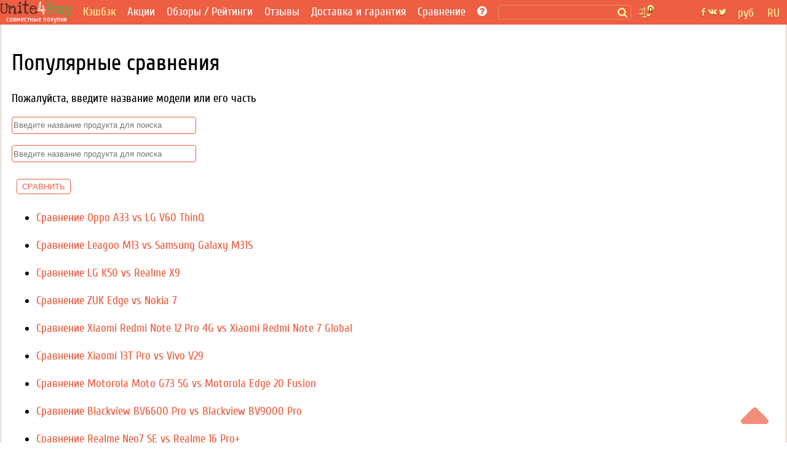

--- FILE ---
content_type: text/html; charset=utf-8
request_url: https://unite4buy.ru/comparelist/795/
body_size: 30530
content:


<!DOCTYPE html>
<html lang="ru"  >
<head>
    
    
    <meta charset="utf-8">
    <meta http-equiv="X-UA-Compatible" content="IE=edge">
    <meta name="viewport" content="width=device-width, initial-scale=1">

    
 <script>
     var id = 0;
    function redirectComparePhones() {
    let lang = document.querySelector(".n-lang").innerText.toLowerCase();
    let input1 = document.querySelector("#comparesearch_1");
    let id1
    for (var opt of document.querySelectorAll("#first_list option")) {
        if (opt.value === input1.value) {
          id1 = +opt.dataset.id
          break
        }
      }
    
    let input2 = document.querySelector("#comparesearch_2");
    let id2
    for (var opt of document.querySelectorAll("#second_list option")) {
        if (opt.value === input2.value) {
          id2 = +opt.dataset.id
          break
        }
      }
    if (id1 !== void 0 && id2 !== void 0) {
        if (lang !== "en" && lang !== "ru"){
        window.open(`${lang}/compare/${id1}_${id2}/`,"_blank");
        } else {
        window.open(`/compare/${id1}_${id2}/`,"_blank");
        }
    }
    return false;
  }
   document.addEventListener('DOMContentLoaded', function () {
        document.querySelector("#comparesearch_1").addEventListener("keyup", event => {
            let input_ = event.target
            let pattern = input_.value
            let url = "/api/search/items/"
            let isComparePage = true
            let datalist = document.getElementById('first_list');
            if (pattern.length > 1) {
                datalist.innerHTML = ''
                let search = new URLSearchParams({ pattern: pattern, json: "1", rid: id, isComparePage: isComparePage }).toString();
                fetch(url + "?" + search)
                .then(response => response.json())
                .then((response) => {
                    if (response.requestID == id - 1) {
                        response.data.forEach(v => {
                            const obj = JSON.parse(v);
                            let option = document.createElement('option');
                            option.value = obj.value;
                            option.setAttribute("data-id", obj.id)
                            datalist.appendChild(option);
                            })
                            
                        }
                    })
                id++;
            } else {
                datalist.innerHTML = ''
            }
        })
        
    
        document.querySelector("#comparesearch_2").addEventListener("keyup", event => {
            let input_ = event.target
            let pattern = input_.value
            let url = "/api/search/items/"
            let isComparePage = true
            let datalist = document.getElementById('second_list');
            if (pattern.length > 1) {
                datalist.innerHTML = ''
                let search = new URLSearchParams({ pattern: pattern, json: "1", rid: id, isComparePage: isComparePage }).toString();
                fetch(url + "?" + search)
                .then(response => response.json())
                .then((response) => {
                    if (response.requestID == id - 1) {
                        response.data.forEach(v => {
                            const obj = JSON.parse(v);
                            let option = document.createElement('option');
                            option.value = obj.value;
                            option.setAttribute("data-id", obj.id)
                            datalist.appendChild(option);
                            })
                            
                        }
                    })
                id++;
            } else {
                datalist.innerHTML = ''
            }
        })
    });
</script>
    


    
    
        <meta name='yandex-verification' content='624b41e1107b6f48' />
    
    <meta name="a.validate.01" content="abe72ccc4eaca616a8ce80f60a492075919f" />


    
    
        <link rel="alternate" href="https://unite4buy.ru/comparelist/795/" hreflang="ru" />
    
        <link rel="alternate" href="https://unite4buy.com/comparelist/795/" hreflang="en" />
    
        <link rel="alternate" href="https://unite4buy.com/es/comparelist/795/" hreflang="es" />
    
        <link rel="alternate" href="https://unite4buy.com/fr/comparelist/795/" hreflang="fr" />
    
        <link rel="alternate" href="https://unite4buy.com/pt/comparelist/795/" hreflang="pt" />
    
        <link rel="alternate" href="https://unite4buy.com/it/comparelist/795/" hreflang="it" />
    
        <link rel="alternate" href="https://unite4buy.com/de/comparelist/795/" hreflang="de" />
    
        <link rel="alternate" href="https://unite4buy.com/pl/comparelist/795/" hreflang="pl" />
    
        <link rel="alternate" href="https://unite4buy.com/el/comparelist/795/" hreflang="el" />
    
        <link rel="alternate" href="https://unite4buy.com/nl/comparelist/795/" hreflang="nl" />
    
        <link rel="alternate" href="https://unite4buy.com/cs/comparelist/795/" hreflang="cs" />
    
        <link rel="alternate" href="https://unite4buy.com/tr/comparelist/795/" hreflang="tr" />
    
        <link rel="alternate" href="https://unite4buy.com/id/comparelist/795/" hreflang="id" />
    
        <link rel="alternate" href="https://unite4buy.com/ko/comparelist/795/" hreflang="ko" />
    
        <link rel="alternate" href="https://unite4buy.com/ja/comparelist/795/" hreflang="ja" />
    
        <link rel="alternate" href="https://unite4buy.com/zh/comparelist/795/" hreflang="zh" />
    
        <link rel="alternate" href="https://unite4buy.com/no/comparelist/795/" hreflang="no" />
    
        <link rel="alternate" href="https://unite4buy.com/sv/comparelist/795/" hreflang="sv" />
    
        <link rel="alternate" href="https://unite4buy.com/da/comparelist/795/" hreflang="da" />
    
        <link rel="alternate" href="https://unite4buy.com/fi/comparelist/795/" hreflang="fi" />
    
        <link rel="alternate" href="https://unite4buy.com/sk/comparelist/795/" hreflang="sk" />
    
        <link rel="alternate" href="https://unite4buy.com/he/comparelist/795/" hreflang="he" />
    
        <link rel="alternate" href="https://unite4buy.com/ar/comparelist/795/" hreflang="ar" />
    

    <link rel= "preconnect" href="https://partner.googleadservices.com" />
    <link rel= "preconnect" href="https://adservice.google.com" />
    <link rel= "preconnect" href="https://pagead2.googlesyndication.com" />
    <link rel= "preconnect" href="https://www.google-analytics.com" />
    
    
    <link rel="preload" href="/static/css/fonts/Cuprum-Regular.woff2" as="font" type="font/woff2" crossorigin>
    <link rel="preload" href="/static/css/fonts/fontawesome-webfont.woff2?v=4.7.0" as="font" type="font/woff2" crossorigin>
    <link rel="preload" href="/static/css/fonts/LoveYaLikeASister-Regular.woff2" as="font" type="font/woff2" crossorigin>
    
    <link rel="preload" href="/static/css/template.17.07.2022.css" as="style" onload="this.onload=null;this.rel='stylesheet'">
    <noscript><link rel="stylesheet" href="/static/css/template.17.07.2022.css"></noscript> 

    <link rel="preload" href="/static/css/sgs14.css" as="style" onload="this.onload=null;this.rel='stylesheet'">
    <noscript><link rel="stylesheet" href="/static/css/sgs14.css"></noscript>
    <link rel="preload" href="/static/css/media.17.07.22.css" as="style" onload="this.onload=null;this.rel='stylesheet'">
    <noscript><link rel="stylesheet" href="/static/css/media.17.07.22.css"></noscript>
    <link rel="preload" href="/static/css/font-awesome/font-awesome.min.css" as="style" onload="this.onload=null;this.rel='stylesheet'">
    <noscript><link rel="stylesheet" href="/static/css/font-awesome/font-awesome.min.css"></noscript>
    <link rel="preload" href="/static/css/custom.040720.css" as="style" onload="this.onload=null;this.rel='stylesheet'">
    <noscript><link rel="stylesheet" href="/static/css/custom.040720.css"></noscript>
    <link rel="preload" href="/static/css/feedback.css" as="style" onload="this.onload=null;this.rel='stylesheet'">
    <noscript><link rel="stylesheet" href="/static/css/feedback.css"></noscript>

    
    <noscript><link rel="stylesheet" href="/static/css/template_custom.css"></noscript>
    <link rel="preload" href="/static/css/template_custom.css" as="style" onload="this.onload=null;this.rel='stylesheet'">
    <link rel="preload" href="/static/css/sbox.css" as="style" onload="this.onload=null;this.rel='stylesheet'">
    <noscript><link rel="stylesheet" href="/static/css/sbox.css"></noscript>
    <link rel="preload" href="/static/css/soc.css" as="style" onload="this.onload=null;this.rel='stylesheet'">
    <noscript><link rel="stylesheet" href="/static/css/soc.css"></noscript> 
    <style>
        *,:after,:before{-webkit-box-sizing:inherit;box-sizing:inherit}:root{-moz-tab-size:4;-o-tab-size:4;tab-size:4}@media screen and (max-width:360px){.sort__status{font-size:.91em}.page-wrapper{display:block;max-width:360px}.item .item__img{min-height:220px}.img-item{width:330px;height:143px}}@font-face{font-display:block;font-family:FontAwesome;src:url(/static/css/fonts/fontawesome-webfont.woff2?v=4.7.0) format("woff2");font-weight:400;font-style:normal}@font-face{font-display:block;font-family:'Love Ya Like A Sister';src:url(/static/css/fonts/LoveYaLikeASister-Regular.woff2) format("woff2");font-style:normal;font-weight:400}@font-face{font-display:block;font-family:Cuprum;src:url(/static/css/fonts/Cuprum-Regular.woff2) format("woff2");font-weight:400;font-style:normal}.wf{font-family:Cuprum,tahoma}.wf2{font-family:'Love Ya Like A Sister',cursive}body{font-family:Cuprum,tahoma;font-size:14pt;background:#fff}img{max-width:100%;height:auto}.clear{clear:both}.pad-20{width:100%;height:20px;clear:both}a{color:#ed5f42;text-decoration:none}a:hover{color:#f33c18;text-decoration:none}.body-wrapper{width:100%;height:100%;margin:0 auto}.page-wrapper{height:100%;margin:0 auto;background:#fff}.header{background:#fff;margin:auto;border-left:3px solid #ece3df;border-right:3px solid #ece3df}.away-header{background:#ed5e42;text-align:center;padding:8px}.header__bottom{background:#ed5e42}.cntr{text-align:center}.main{background:#fff;border-left:3px solid #ece3df;border-right:3px solid #ece3df}.main__h1{font-size:1.4em;color:#ed5e42;text-transform:uppercase;text-align:left;margin-top:32px}.main__h1--black{color:#32353f}.main__h2{font-size:1.2em;color:#ed5e42;text-transform:uppercase;text-align:center;margin-top:32px}.main__h2--black{color:#32353f}.main__p{color:#5a5a5a}.main__p--black{padding:0 0 16px 0}.main--away{background:#fff;font-size:1em}.n-menu{padding-left:4px}.n-menu a{color:#fff;text-decoration:none;font-size:1em;font-weight:400}.n-menu a:hover{color:#fff297;text-decoration:underline}.n-menu ul{width:100%;list-style:none;margin:0;padding:0;text-align:center;background:#ed5e42}.n-review__btn{display:block;color:#fff297;padding:8px 8px}.n-reviews__drop{visibility:hidden;opacity:0;position:absolute;background:#ed5e42;z-index:1200;color:#fff;width:128px;padding-top:15px;transition:all .3s ease-in-out 0s,visibility 0s linear .3s,z-index 0s linear 10ms}.oneline{margin:10px 0 0 0}.n-menu li{display:inline-block;margin-right:10px;margin-left:4px;box-sizing:border-box;vertical-align:middle;text-align:left;line-height:.85}.premain{max-width:1200px;width:100%}.breadcrumbs{margin:10px 0 16px;width:100%;padding-right:16px}.breadcrumbs span:last-of-type:after{content:none}.breadcrumbs li{display:inline}.breadcrumbs li:last-of-type:after{content:none}.breadcrumbs-link::after{content:"/";color:#566477;padding-left:8px}h1,h2,h3,h4,h5{font-weight:400}.img-item{width:940px;height:auto}.prod-howtobuy__menu{border-top:1px solid #ccc;border-bottom:1px solid #ccc;background:#ededed}.prod-howtobuy__h2{margin:0;padding:20px}.ionTabs__head{margin:0;padding:0}.ionTabs__head li{list-style:none;float:left;padding:8px 22px;border-right:1px solid #ccc;color:#666;background:#ededed;cursor:pointer}.ionTabs__head li:last-child{border-right:none}.ionTabs__head li:hover{background:#87be85;color:#fff;text-shadow:0 1px 1px rgba(0,0,0,.2)}li.ionTabs__tab--active{background:#87be85;color:#fff;text-shadow:0 1px 1px rgba(0,0,0,.2)}.ionTabs__body{padding:10px}.content__h1{color:#333;font-size:1.6em}.content__h1 i{color:#ed5e42}.abanner--mini{border:2px solid #ed5e42;font-size:1.3em}.abanner--mini__left{float:left;width:74%;padding:10px}.abanner--mini__right{float:right;width:25%;border-left:2px dashed #ed5f42;text-align:center;font-size:2em;padding:16px 10px 10px 10px}.abanner--mini__title{color:#5f3c36}.abanner--mini .item__price{font-size:1.2em}.abanner--mini__rub{color:#ed5f42;font-size:.9em}.abanner--mini__kop{color:#ed5f42;font-size:.8em}.fa{display:inline-block;font:normal normal normal 14px/1 FontAwesome;font-size:inherit;text-rendering:optimizeSpeed;-webkit-font-smoothing:antialiased;-moz-osx-font-smoothing:grayscale}.fa-newspaper-o:before{content:"\f1ea"}.fa-lg{font-size:1.33333333em;line-height:.75em;vertical-align:-15%;min-width:22px;min-height:16px}.fa-bars:before,.fa-navicon:before,.fa-reorder:before{content:"\f0c9"}.filter{padding:0 20px;border-left:3px solid #ece3df;border-right:3px solid #ece3df}.fline{padding:10px}.fline__bg{background:#c0dac1;border-top:1px solid #a5b4a6;color:#525252}.fline--left{font-size:1em;text-overflow:ellipsis}.fline--left i{color:#ed5e42}.item{margin-top:24px}.item a:hover{text-decoration:none}.item__img{min-height:405px;position:relative}.item__descwrapper{min-height:405px}.item__desc{width:260px;padding-left:10px}.item__h1{font-weight:400;font-size:1em;margin:0;padding:0}.item__h2{font-weight:400;font-size:1em;margin:0;padding:0}.item__manufacturer{font-family:'Love Ya Like A Sister',cursive;color:#ed5e42;font-size:2.2em;padding-top:5px}.iten__before{color:#ed5e42}.item__before--price{color:#50ab4c;padding:6px 0 0 0}.item__name{font-family:'Love Ya Like A Sister',cursive;color:#ed5e42;font-size:2.2em;line-height:.9em}.item__price{font-family:'Love Ya Like A Sister',cursive;color:#50ab4c;font-size:2.4em}.cents{font-family:'Love Ya Like A Sister',cursive;color:#50ab4c;font-size:.7em}.item__stats{color:#ed5e42;font-size:1em;min-height:60px}.item__count{border:1px solid #88bf86;font-size:.9em;margin-top:4px;width:250px}.item__timer{color:#6b4139;padding:6px}.item__joins{color:#50ab4c;padding:0 6px 6px 6px}.item__btn{width:250px;background:#ed5e42;color:#fff297;font-size:1.2em;margin-top:4px}.item__btn-text{padding:10px}.item__btn:hover{background:#db4e32}.tag{display:inline-block;margin-right:24px;padding:2px 8px}.tag--active{background:#502a23;color:#fff;border-radius:4px}.tag--active a{border:none;color:#fff}.tag--active a:hover{color:#ccc;border:none}.tag--unactive{color:#96b197}.tag__count{font-size:.75em}.lastline__bg{background:#e5e5e5}.fmore__bg{color:#fff;background:#ed5e42;border-top:1px solid #ca3316}.footer-wrapper{clear:both;background:#ededed}.footer{background:#ededed;padding-top:16px}.footer__left{text-align:left}.footer__center{padding:5px}.footer__right{text-align:right}.footer__bottom{text-align:center;padding:10px;font-size:.8em;color:#666}.b-logobox__logo{font-size:2.6em}.b-logobox__logo--footer{width:68px;height:28px}.b-logobox__txt--footer{font-size:.8em;color:#ed5e42;padding-left:11%}.fmore{color:#525252;padding:10px;text-align:center}.fmore__btn{text-align:center;text-transform:uppercase;display:inline-block;color:#f4d2cb}.fmore__btn span{font-size:1em}.sort{padding:10px 0 0 0}.sort--left{text-align:center}.sort--right{text-align:center}.sort__price{display:inline-block;color:#999;margin:0 16px 0 0;padding:4px 0;white-space:nowrap;min-height:34px}.sort__price--active{color:#999}.sort__price--active span{color:#50ab4c;text-decoration:underline}.sort__price:hover{color:#666}.sort__price:hover span{color:#3b9a37;text-decoration:underline}.sort__status{display:inline-block;color:#999;margin:0 8px}.sort__status--active{color:#ed5e42;text-decoration:underline}.sort__status:hover{color:#e84424;text-decoration:underline}.card{border:2px solid #ccc;margin-top:20px;position:relative;height:510px;background-repeat:no-repeat;background-size:160%}.card__pan{padding:10px;position:absolute;bottom:0;background:rgba(255,255,255,.7);width:100%}.card__price{color:#50ab4c;font-size:1.6em}.card__manufacturer{color:#ed5e42;font-size:1.4em;line-height:1em}.card__name{color:#ed5e42;font-size:1.4em;line-height:1em}.card__shop{color:#666}.card__stats{margin-top:8px;color:#ed5e42;font-size:.9em}.card__color{color:#666}.card-action{border:1px solid #50ab4c;margin-top:5px;padding:5px}.card-action__count{color:#50ab4c}.card-action__members{color:#98d895}.card__btn{display:inline-block;width:78%;background:#ed5e42;color:#fff297;font-size:1.2em;line-height:2em;margin-top:10px;text-align:center;float:left}.card-comp__btn{display:inline-block;width:20%;background:#ed5e42;color:#fff297;font-size:1.2em;line-height:2em;margin-top:10px;text-align:center;float:right}.n-header-wrapper{background:#ed5e42;position:fixed;width:100%;z-index:900}.n-header{background:#ed5e42;height:40px;max-width:1280px;margin:auto}.n-header-compensator{height:40px}.hbl{float:left;height:40px;box-sizing:border-box}.hbr{float:right;box-sizing:border-box}.n-header__logo{margin-right:8px;width:119px;height:40px;background:url(/static/img18/logo18.svg) no-repeat}.n-header__logo-text{text-align:center;color:#fff;font-size:12px;padding-top:24px}.n-header__searchbox{position:relative;height:40px;margin:0 2px 0 8px}.n-header__search{border:1px solid #f28b5c;border-radius:3px;background:#ed5e42;margin-top:8px;position:relative;color:#fcf297;box-sizing:border-box;padding:1px 2px;font-size:.9em;height:24px;width:100%}.n-header__s-icon{width:17px;height:17px;background:url(/static/img18/search.svg) no-repeat center;position:absolute;top:12px;right:6px}.hide-r-search{height:0;visibility:hidden;opacity:0;z-index:-1}.r-search{display:none;height:40px;padding:10px 16px 6px 16px;box-sizing:border-box;text-align:center;width:100px;color:#fff}.r-search-pan{margin:0 8px}.n-header__compare{border-radius:3px;padding:2px 4px;margin:12px 10px 8px 10px;background:url(/static/img18/compare.svg) no-repeat;background-size:contain;width:20px;height:20px;position:relative}.n-header__compare-n{width:14px;height:14px;color:#502a23;background:#fcf297;border:2px solid #ed5e42;text-align:center;position:absolute;top:-6px;right:-6px;border-radius:50%;font-size:.7em}.n-header__compare:hover{background-color:#d65238}.comp{position:absolute;right:-100px;top:10px;background-color:#fff;border:2px solid #ed5e42;box-sizing:border-box;width:280px;font-size:.8em}.comp__hint{color:#ed5e42}.comp:before{content:"";width:0;height:0;border-left:8px solid transparent;border-right:8px solid transparent;border-bottom:8px solid #ed5e42;position:absolute;top:-8px;right:36px}.hide-comp{visibility:hidden;opacity:0;z-index:-1;height:0;width:0;padding:0;margin:0;transition:all .3s ease-in-out 0s,visibility 0s linear .3s,z-index 0s linear 10ms}.comp__header{padding:4px;color:#d65238;font-size:1.2em}.comp__line{padding:4px}a.comp__btn{display:inline-block;border:1px solid #ed5e42;padding:4px 8px;margin:8px;border-radius:4px;text-transform:uppercase;color:#ed5e42}.n-soc{background:url(/static/img18/social.svg) no-repeat center;width:42px;height:40px;margin:0 8px}.n-soc:hover{cursor:pointer;filter:invert(0);background-color:#d65238}.n-soc:hover>div{cursor:pointer;visibility:visible;opacity:1;z-index:1200;transform:translateY(0);transition-delay:0s,0s,.3s}.n-soc__drop{visibility:hidden;opacity:0;z-index:-1;transition:all .3s ease-in-out 0s,visibility 0s linear .3s,z-index 0s linear 10ms}.n-soc__drop{position:absolute;background:#ce4e34;z-index:1200;color:#fcf297;margin-top:40px}.n-social{padding-top:8px}.n-social__btn{display:block;color:#fff297;padding:8px 8px;font-size:.9em}.n-social__txt{font-size:1em;margin-left:8px}.n-lang{height:40px;color:#fcf297;box-sizing:border-box;position:relative;padding:10px 0 6px 0;text-align:center;width:45px}.n-lang:hover{cursor:pointer;background-color:#d65238;color:#fff297}.n-lang:hover>div{cursor:pointer;visibility:visible;opacity:1;z-index:1200;transition:.3s;transform:translateY(0);transition-delay:0s,0s,.3s}.n-lang__drop{visibility:hidden;opacity:0;z-index:-1;transition:all .3s ease-in-out 0s,visibility 0s linear .3s,z-index 0s linear 10ms;background:#ce4e34;margin-top:11px;position:relative;width:140px;overflow:hidden;left:-95px}.n-lang__drop a{color:#fcf297}.n-lang__drop a:hover{color:#fff;text-decoration:underline}.n-lang__item{padding:8px 4px;width:33%;float:left}.n-lang__item:hover{background:#963b28;color:#fff297}.n-currency__item{padding:8px 2px;width:50%;float:left}.n-currency__item:hover{background:#963b28;color:#fff297}@media screen and (max-width:359px){.n-lang__item{padding:8px 2px}.n-currency__item{padding:8px 0}.r-search{padding:10px 6px 6px 6px;width:100px}}.hbmm{display:none;float:left;margin:8px;color:#fff}.hide-m-menu{visibility:hidden;opacity:0;z-index:-1;height:0;margin:0;padding:0}.m-menu{position:relative}.m-menu a{color:#fff}.m-menu__line{padding:8px 16px;border-bottom:1px solid rgba(0,0,0,.1)}.m-menu__line--separator{height:4px;background:rgba(0,0,0,.1)}.m-menu__line :last-of-type{border-bottom:none}.m-menu__compensator{height:20px}.m-menu__gradient{position:absolute;bottom:0;left:0;width:calc(100% - 80px);height:32px;background-image:linear-gradient(to top,rgba(237,94,66,1) 0,rgba(237,94,66,0) 100%)}.m-menu__gradient--off{display:none}.n-sbox{position:absolute;display:block;top:42px;background:#ebf5eb;border-top:1px solid #b8c6b9;box-shadow:0 2px 2px rgba(0,0,0,.3);z-index:900;width:100%;max-width:1200px;margin:auto;text-align:left;box-sizing:border-box}.n-sbox:before{content:"";width:0;height:0;border-left:8px solid transparent;border-right:8px solid transparent;border-bottom:8px solid #ebf5eb;position:absolute;top:-8px;right:30%}.hide-n-sbox{visibility:hidden;opacity:0;z-index:-1;height:0;padding:0;margin:0}.n-sbox__title{font-size:1em;color:#525252;padding:6px 12px}.n-sbox__line--grey{background:#a7afa8;padding:3px 12px}.n-sbox__line--grey a{color:#fff}.button_up{width:45px;height:45px;opacity:.7;position:fixed;bottom:30px;cursor:pointer;right:30px;fill:#ed5e42;z-index:1000}.button_up:hover{opacity:1}.card__price-ruble{color:#666;font-size:.7em}.grid:after,[class*=col-],[class*=grid],[class*=mobile-]{-webkit-box-sizing:border-box;-moz-box-sizing:border-box;box-sizing:border-box}[class*=col-]{float:left;min-height:1px;padding-right:16px}[class*=col-] [class*=col-]:last-child{padding-right:16px}.grid{width:100%;max-width:1440px;min-width:748px;margin:0 auto;overflow:hidden}.grid:after{content:"";display:table;clear:both}.grid-pad{padding-left:16px;padding-top:16px;padding-right:0}.col-4-12{width:33.33%}.col-3-12{width:25%}.col-2-12{width:16.667%}.col-9-12{width:75%}.col-5-12{width:41.66%}@media only screen and (max-width:767px){.grid{width:100%;min-width:0;margin-left:0;margin-right:0;padding-left:8px;padding-right:8px}[class*=col-]{width:auto;float:none;margin:8px 0;padding-left:0;padding-right:8px}[class*=col-] [class*=col-]{padding-right:0}[class*=col-] [class*=col-]:last-child{padding-right:0}[class*=mobile-col-]{float:left;margin:0 0 8px;padding-left:0;padding-right:8px;padding-bottom:0}.mobile-col-1-1{width:100%}.hide-on-mobile{display:none!important;width:0;height:0}}@media screen and (max-width:1156px){.n-menu{margin-top:4px}.n-header__searchbox{width:600px}.n-social__txt{display:none}.n-soc__drop{min-width:42px;text-align:center}.hbmm{display:block;z-index:3000}.hide-menu{display:none}}@media screen and (max-width:960px){.n-header__searchbox{width:450px}}@media screen and (max-width:856px){.n-header__logo{margin:5px 0 8px 0;width:52px;height:32px;background:url(/static/img18/logo18--mini.svg) no-repeat}.n-header__logo-text{display:none}.hide-on-tablet{display:none!important;width:0;height:0}}.bn-name{float:left;width:25%;color:#ed5f42;text-align:right;padding:10px;position:relative}@media screen and (max-width:767px){.n-header__searchbox{width:350px}nav ul{display:none}.tag{padding:3px 4px}.sort--left{text-align:left;padding-left:10px}.sort--right{text-align:left;padding-left:10px;padding-bottom:10px}.sort__status{margin:0 4px}.bn-name{width:60%;font-size:.9em}}@media screen and (max-width:622px){.n-header__searchbox{width:300px}}@media screen and (max-width:560px){.n-header__searchbox{width:180px}}@media screen and (max-width:476px){.hide-menu--soc{display:none}.n-social__txt{display:inline-block}}@media screen and (max-width:415px){.n-header__searchbox{display:none}.r-search{display:block}.hbl .r-search{width:120px}}@media screen and (max-width:320px){.page-wrapper{display:block;max-width:320px}.hbl .r-search{width:95px}}.madeinsp5{display:inline-block;background:transparent url(/static/img18/sp5__logo.svg) no-repeat;background-size:contain;width:60px;height:33px;-webkit-filter:grayscale(100%);-moz-filter:grayscale(100%);-o-filter:grayscale(100%);filter:grayscale(100%);-webkit-transition:all .5s;-moz-transition:all .5s;-o-transition:all .5s;transition:all .5s}.madeinsp5:hover{-webkit-filter:none;-moz-filter:none;-ms-filter:none;-o-filter:none;filter:none}.wid{max-width:1200px}.pad-1{width:100%;height:1px}.stamp{border:1px dashed #ed5f42;color:#ed5f42;box-shadow:0 1px 0 rgba(255,255,255,.7);background:rgba(255,255,255,.7);position:absolute;transform:rotate(20deg);top:80px;left:20px}.stamp__p{text-shadow:0 1px 0 rgba(255,255,255,.5);padding:10px;margin:0;font-size:1.3em}.stamp--product{font-size:1.6em;transform:rotate(-30deg)}.b-logobox__logo{font-size:2.6em}.b-logobox__logo--footer{width:68px;height:28px}.b-logobox__txt--footer{font-size:.8em;color:#ed5e42;padding-left:11%}.logo-color1{color:#502a23}.logo-color2{color:#ed5e42}.logo-color3{color:#50ab4c}
    </style>
    
    
    <style>
        :root{--icon-u4b:url("[data-uri]")}.card-s{box-sizing:border-box;height:8vh;overflow:hidden;border:1px solid transparent;border-bottom-color:#ebedf0;padding-top:4px;position:relative}.card-s__img{float:left;width:48px;height:40px;margin-top:4px;background-position:center;background-repeat:no-repeat;background-size:contain}.card-s__left{float:left;height:56px}.card-s__right{float:right;width:76px;height:56px;padding-top:7px}.card-s__right--comp{float:right;text-align:center;width:36px;height:56px;padding-top:7px}.card-s__title{color:#ed5e42;max-width:180px}.card-s__desc{display:inline-block;color:#8b9cb2;border:1px solid #d1d6dd;padding:2px 4px;border-radius:3px}.input-compare{min-width:300px;height:28px;border:1px solid #ed5e42;border-radius:4px}.btn-compare{display:inline-block;border:1px solid #ed5e42;padding:4px 8px;margin:8px;border-radius:4px;text-transform:uppercase;color:#ed5e42;background-color:#fff}.btn-compare:hover{background-color:#ed5e42;color:#fff}
    </style>
    
    <!-- Yandex.RTB -->
    
        <script >window.yaContextCb=window.yaContextCb||[]</script>
        <script>
            if (!(/Android|webOS|iPhone|iPad|iPod|BlackBerry|BB|PlayBook|IEMobile|Windows Phone|Kindle|Silk|Opera Mini/i.test(navigator.userAgent))) {
                document.addEventListener('DOMContentLoaded',function() { var e=document.createElement("script");e.type="text/javascript",e.async=!0,e.src="https://yandex.ru/ads/system/context.js";var a=document.getElementsByTagName("script")[0];a.parentNode.insertBefore(e,a);}, false);
            } else {
                var lazyadsense=!1;window.addEventListener("scroll",function(){(0!=document.documentElement.scrollTop&&!1===lazyadsense||0!=document.body.scrollTop&&!1===lazyadsense)&&(!function(){var e=document.createElement("script");e.type="text/javascript",e.async=!0,e.src="https://yandex.ru/ads/system/context.js";var a=document.getElementsByTagName("script")[0];a.parentNode.insertBefore(e,a)}(),lazyadsense=!0)},!0);
            }
        </script>
     

    <link rel="icon" href="/static/img/favicon.ico" type="image/x-icon">
     


    <title>Популярные сравнения</title>
    <base href="/"/>
</head>

<body style="margin:0;">
    <script>
        
    </script>
<div class="button_up" onclick="Up()"> 
<svg xmlns="http://www.w3.org/2000/svg" viewBox="0 0 320 512">
    <path d="M9.39 265.4l127.1-128C143.6 131.1 151.8 128 160 128s16.38 3.125 22.63 9.375l127.1 128c9.156 9.156 11.9 22.91 6.943 34.88S300.9 320 287.1 320H32.01c-12.94 0-24.62-7.781-29.58-19.75S.2333 274.5 9.39 265.4z" />
</svg>
</div>
<div class="body-wrapper">
    <div class="page-wrapper">
        <!-- header master -->
        <!-- header wrapper -->
        

 <script type="application/ld+json">
        {
          "@context" : "https://schema.org",
          "@type" : "Organization",
          "name" : "Unite4Buy",
            
          "url" : "https://unite4buy.ru/",
          "sameAs" : [
            
            "https://vk.com/club67137438",
            "https://twitter.com/Unite4Buy",
            "https://www.youtube.com/channel/UCEO7oYR5miD2SluivbuMeSw"
            
            
            
          ]
        }
</script>
        <div class="n-header-wrapper">
            <header class="n-header">
                <div class="hbmm" style="margin-top: 6px;">
                    <nav class="n-menu" onclick="toggleMobileMenu()">
                        <i class="fa fa-navicon fa-lg"></i>
                    </nav>
                </div>
                <div class="hbl">
                    <a href='/' aria-label='совместные покупки'>
                    <div class="n-header__logo" title="unite4buy">
                        <div class="n-header__logo-text hide-on-tablet"> 
                        совместные покупки 
                        </div>
                    </div>
                    </a>
                </div>

                <div class="hbl hide-menu">
                    <!-- B-menu -->
                    <nav class="n-menu">
                        <ul>
                            
                              <li class="oneline"><a style="color:#fcf297" target="_blank" href="https://u4b.ru/">Кэшбэк</a></li>
                           
                            <li class="oneline"><a href='/'>Акции</a></li>
                           
                                <li class="oneline n-reviews">Обзоры / Рейтинги
                                    <div class="n-reviews__drop">
                                        <div class="n-reviews__lst">
                                            <a class="n-review__btn" href='/reviews/'
                                            title='Обзоры'>
                                                Обзоры
                                            </a>
                                            <a class="n-review__btn" href='/ratings/'
                                            title='Рейтинги'>
                                                Рейтинги
                                            </a>
                                        </div>
                                    </div>
                                </li>
                            
                            <li  class="oneline "><a href='/otzyvy/' >Отзывы</a></li>
                            <li class="oneline "><a href='/dostavka-i-garantiya/'>Доставка и гарантия</a></li>
                            <li class="oneline n-reviews">Сравнение
                                <div class="n-reviews__drop">
                                    <div class="n-reviews__lst">
                                        <a class="n-review__btn" href='/comparelist/1/'>Сравнение телефонов</a>
                                         <a class="n-review__btn" href='/cpu/list-of-compare/1/'>Сравнение процессоров</a>
                                    </div>
                                </div>
                            </li>
                            <li class="oneline"><a href='/howto/' title='Помощь?'> <i class="fa fa-question-circle"></i></a>
                            </li>
                        </ul>
                        <div class="clear"></div>
                    </nav>
                    <!-- /B-menu-->
                </div>

                <div class="hbl">

                    <div class="n-header__searchbox">
                        <form method=GET class="searchform">
                            <label><input type="text" id="desktop-search" class="n-header__search" onclick="toggleSbox()"></label>
                            <span class="search__button">
                                <span class="n-header__s-icon" title='Поиск'></span>
                            </span>
                        </form>

                    </div>

                    <!-- Toggle mobile search -->
                    <div class="r-search" onclick="toggleMsearch()">
                        <i class="fa fa-search-plus "></i> Поиск
                    </div>
                    <!-- /Toggle mobile search -->

                </div>

                <div class="hbl">
                        <div class="n-header__compare" title='Сравнение' onclick="toggleComp()">
                            <div class="n-header__compare-n">0</div>
                            <!-- comparison pop-up-->
                            <!-- / comparison pop-up-->
                            
                        </div>
                        <div style="position:relative;width:10px;height:0px;" title='Сравнение' >
                            <!-- comparison pop-up-->
                            <!-- / comparison pop-up-->
                            <div class="comp hide-comp" id="comp">
                                <div class="comp__header">Сравнение:</div>
                                <!-- -->
                                <span class="comp__lines"></span>
                                <div class="comp__line cntr" id="compare__btn" >
                                    <a href="" class="comp__btn">сравнить <i class="fa fa-angle-right"></i></a>
                                </div>
                                <div class="comp__line comp__hint">
                                    Сравнить с:
                                </div>
                                <div class="comp__line comp__hint">
                                    Пожалуйста, введите название модели или его часть
                                </div>
                                <div class="comp__line comp__hint">
                                    <input class="comp__hint" id=comparesearch value="" autocomplete=off>&nbsp;<i class="fa fa-search"></i>
                                </div>
                                <span class="comp__searchlines"></span>
                            </div>
                        </div>
                </div>

                <!-- float right-->
                <div class="hbr">
                    <div class="n-lang">
                    
RU
<div class="n-lang__drop">

    

    
    <a href='https://unite4buy.com/comparelist/795/' rel="nofollow">
        <div class="n-lang__item">EN</div>
    </a>
    

    
    <a href='https://unite4buy.com/es/comparelist/795/' rel="nofollow">
        <div class="n-lang__item">ES</div>
    </a>
    

    
    <a href='https://unite4buy.com/fr/comparelist/795/' rel="nofollow">
        <div class="n-lang__item">FR</div>
    </a>
    

    
    <a href='https://unite4buy.com/pt/comparelist/795/' rel="nofollow">
        <div class="n-lang__item">PT</div>
    </a>
    

    
    <a href='https://unite4buy.com/it/comparelist/795/' rel="nofollow">
        <div class="n-lang__item">IT</div>
    </a>
    

    
    <a href='https://unite4buy.com/de/comparelist/795/' rel="nofollow">
        <div class="n-lang__item">DE</div>
    </a>
    

    
    <a href='https://unite4buy.com/pl/comparelist/795/' rel="nofollow">
        <div class="n-lang__item">PL</div>
    </a>
    

    
    <a href='https://unite4buy.com/el/comparelist/795/' rel="nofollow">
        <div class="n-lang__item">EL</div>
    </a>
    

    
    <a href='https://unite4buy.com/nl/comparelist/795/' rel="nofollow">
        <div class="n-lang__item">NL</div>
    </a>
    

    
    <a href='https://unite4buy.com/cs/comparelist/795/' rel="nofollow">
        <div class="n-lang__item">CS</div>
    </a>
    

    
    <a href='https://unite4buy.com/tr/comparelist/795/' rel="nofollow">
        <div class="n-lang__item">TR</div>
    </a>
    

    
    <a href='https://unite4buy.com/id/comparelist/795/' rel="nofollow">
        <div class="n-lang__item">ID</div>
    </a>
    

    
    <a href='https://unite4buy.com/ko/comparelist/795/' rel="nofollow">
        <div class="n-lang__item">KO</div>
    </a>
    

    
    <a href='https://unite4buy.com/ja/comparelist/795/' rel="nofollow">
        <div class="n-lang__item">JA</div>
    </a>
    

    
    <a href='https://unite4buy.com/zh/comparelist/795/' rel="nofollow">
        <div class="n-lang__item">ZH</div>
    </a>
    

    
    <a href='https://unite4buy.com/no/comparelist/795/' rel="nofollow">
        <div class="n-lang__item">NO</div>
    </a>
    

    
    <a href='https://unite4buy.com/sv/comparelist/795/' rel="nofollow">
        <div class="n-lang__item">SV</div>
    </a>
    

    
    <a href='https://unite4buy.com/da/comparelist/795/' rel="nofollow">
        <div class="n-lang__item">DA</div>
    </a>
    

    
    <a href='https://unite4buy.com/fi/comparelist/795/' rel="nofollow">
        <div class="n-lang__item">FI</div>
    </a>
    

    
    <a href='https://unite4buy.com/sk/comparelist/795/' rel="nofollow">
        <div class="n-lang__item">SK</div>
    </a>
    

    
    <a href='https://unite4buy.com/he/comparelist/795/' rel="nofollow">
        <div class="n-lang__item">HE</div>
    </a>
    

    
    <a href='https://unite4buy.com/ar/comparelist/795/' rel="nofollow">
        <div class="n-lang__item">AR</div>
    </a>
    

</div>

                    </div>
                </div>
                <div class="hbr">
                    <div class="n-lang">
                        

руб
    <div class="n-lang__drop">
        
            
            <span onclick="javascript:set_currency('AED')">
                <span class="n-currency__item">AED درهم</span>
            </span>
        
            
            <span onclick="javascript:set_currency('BHD')">
                <span class="n-currency__item">BHD دب</span>
            </span>
        
            
            <span onclick="javascript:set_currency('BRL')">
                <span class="n-currency__item">BRL R$</span>
            </span>
        
            
            <span onclick="javascript:set_currency('CNY')">
                <span class="n-currency__item">CNY ¥</span>
            </span>
        
            
            <span onclick="javascript:set_currency('CZK')">
                <span class="n-currency__item">CZK Kč</span>
            </span>
        
            
            <span onclick="javascript:set_currency('DKK')">
                <span class="n-currency__item">DKK kr</span>
            </span>
        
            
            <span onclick="javascript:set_currency('EUR')">
                <span class="n-currency__item">EUR €</span>
            </span>
        
            
            <span onclick="javascript:set_currency('GBP')">
                <span class="n-currency__item">GBP £</span>
            </span>
        
            
            <span onclick="javascript:set_currency('IDR')">
                <span class="n-currency__item">IDR Rp</span>
            </span>
        
            
            <span onclick="javascript:set_currency('ILS')">
                <span class="n-currency__item">ILS ₪</span>
            </span>
        
            
            <span onclick="javascript:set_currency('INR')">
                <span class="n-currency__item">INR ₹</span>
            </span>
        
            
            <span onclick="javascript:set_currency('JPY')">
                <span class="n-currency__item">JPY ¥</span>
            </span>
        
            
            <span onclick="javascript:set_currency('KRW')">
                <span class="n-currency__item">KRW ₩</span>
            </span>
        
            
            <span onclick="javascript:set_currency('KWD')">
                <span class="n-currency__item">KWD د.ك</span>
            </span>
        
            
            <span onclick="javascript:set_currency('NOK')">
                <span class="n-currency__item">NOK kr</span>
            </span>
        
            
            <span onclick="javascript:set_currency('PLN')">
                <span class="n-currency__item">PLN zł</span>
            </span>
        
            
            <span onclick="javascript:set_currency('QAR')">
                <span class="n-currency__item">QAR ريال</span>
            </span>
        
            
            <span onclick="javascript:set_currency('RUB')">
                <span class="n-currency__item">RUB руб</span>
            </span>
        
            
            <span onclick="javascript:set_currency('SAR')">
                <span class="n-currency__item">SAR SAR</span>
            </span>
        
            
            <span onclick="javascript:set_currency('SEK')">
                <span class="n-currency__item">SEK kr</span>
            </span>
        
            
            <span onclick="javascript:set_currency('TRY')">
                <span class="n-currency__item">TRY ₺</span>
            </span>
        
            
            <span onclick="javascript:set_currency('UAH')">
                <span class="n-currency__item">UAH грн</span>
            </span>
        
    </div>

                    </div>
                </div>


                <div class="hbr  hide-menu--soc">
                    
                        <div class="n-soc">
                            <div class="n-soc__drop">
                                <div class="n-social">
                                    <a class="n-social__btn" href='/deals/'
                                            title='Новости'>
                                                Новости
                                    </a>
                                    <a class="n-social__btn" href='/Contacts/' target="_blank"
                                       title='Контакты'>
                                        <i class="fa fa-envelope"></i><span class="n-social__txt">Контакты</span>
                                    </a>
                                    
                                    <a class="n-social__btn" href="https://vk.com/club67137438" target="_blank"
                                       title="Группа Вконтакте">
                                        <i class="fa fa-vk"></i><span class="n-social__txt">Группа Вконтакте</span>
                                    </a>
                                    
                                    
                                    
                                    
                                    <a class="n-social__btn" href="https://twitter.com/Unite4Buy" target="_blank"
                                       title="twitter">
                                        <i class="fa fa-twitter"></i><span class="n-social__txt">Наш Twitter</span>
                                    </a>
                                    <a target=_blank href="https://t.me/unite4buy_official"  class="n-social__btn" title="telegram"><i class="fa fa-telegram"></i> <span class="n-social__txt">Telegram</span></a>
                                    
                                    
                                    
                                    <a class="n-social__btn"
                                       href="https://www.youtube.com/channel/UCEO7oYR5miD2SluivbuMeSw" target="_blank"
                                       title='Канал на YouTube'>
                                        <i class="fa fa-youtube-play"></i><span
                                            class="n-social__txt">Канал на YouTube</span>
                                    </a>
                                </div>
                            </div>

                        </div>
                    

                </div>
                <!--eof float right-->

                <!-- pop-up n-sbox | desktop searchpan -->
                <div class="n-sbox hide-n-sbox" id="n-sbox">
                    <div class="n-sbox__title">
                        возможно, вы искали
                    </div>
                    <!-- -->
                    <div class="n-sbox__line--grey item_line">
                        <a target=_blank class=item_search_pattern href='/search/?pattern='>посмотреть все результаты<span class=items_count></span></a>
                    </div>
                    <div class="n-sbox__title">
                        Обзоры
                    </div>
                    <!-- -->
                    <div class="n-sbox__line--grey review_line">
                        <a class=review_search_pattern target=_blank href="#">посмотреть все результаты<span class=reviews_count></span></a>
                    </div>
                </div>
                <!-- / pop-up n-sbox | desktop searchpan -->
            </header>

            <!-- Responsive search pan -->
            <div class="r-search-pan hide-r-search" id="r-search">
                <form method=GET class="searchform">
                 <label><input id="mobile-search" type="text" class="n-header__search" onclick="toggleMobileSbox()"></label>
                </form>
                <a class="m-search__button" href="#">
                    <span class="n-header__s-icon" title="Искать!"></span>
                </a>

                <!-- n-mobile-sbox Mobile search panel -->
                <div class="n-sbox hide-n-sbox" id="n-mobile-sbox">
                    <div class="n-sbox__title">
                        возможно, вы искали
                    </div>
                    <div class="m-sbox__line--grey item_line">
                        <a target=_blank class="m-item_search_pattern" href='/search/?pattern='>посмотреть все результаты<span class="m-items_count"></span></a>
                    </div>
                    <div class="n-sbox__title">
                        Обзоры
                    </div>
                    <div class="m-sbox__line--grey review_line">
                        <a class="m-review_search_pattern" target=_blank href="#">посмотреть все результаты<span class="m-reviews_count"></span></a>
                    </div>
                </div>
                <!-- /n-mobile-sbox Mobile search panel -->

            </div>

            <!-- /Responsive search pan -->

            <!-- pop-up mobile menu-->
            <div id="m-menu" class="hide-m-menu">
                <div class="m-menu">
                    <!-- sections-->
                    
                    <!-- nav -->
                    
                        <div class="m-menu__line"><a style="color:#fcf297" target=_blank href="https://u4b.ru/">Кэшбэк</a>
                        </div>
                    
                    <div class="m-menu__line "><a href='/'>Акции</a>
                    </div>
                    <div class="m-menu__line "><a href='/reviews/'>Обзоры</a>
                    </div>
                    
                    <div class="m-menu__line ">
                        <a href='/ratings/'>Рейтинги</a>
                    </div>
                    
                    
                    <div class="m-menu__line "><a href='/otzyvy/'>Отзывы</a>
                    </div>
                    <div class="m-menu__line "><a href='/dostavka-i-garantiya/'>Доставка и гарантия</a>
                    </div>
                    <div class="m-menu__line "><a href='/comparelist/1/'>Сравнение телефонов</a>
                    </div>
                    <div class="m-menu__line "><a href='/cpu/list-of-compare/1/'>Сравнение процессоров</a>
                    </div>
                    <div class="m-menu__line " ><a href='/howto/'>Помощь?</a>
                    </div>
                    <!-- /nav-->
                    <div class="m-menu__line--separator">
                    </div>

                    <!-- social nav -->
                        <div class="m-menu__line">
                                <a  href='/deals/'
                                        title='Новости'>
                                            Новости
                                </a>
                        </div>
                    <div class="m-menu__line">
                       
                        <a href='/Contacts/' target="_blank"
                           title='Контакты'><i class="fa fa-envelope"></i>&nbsp; Контакты</a></div>
                    
                    <div class="m-menu__line">
                        <a href="https://vk.com/club67137438" target="_blank"
                           title="Группа Вконтакте">
                            <i class="fa fa-vk"></i>&nbsp; Группа Вконтакте
                        </a>
                    </div>
                    
                    
                    
                    
                    <div class="m-menu__line">
                        <a href="https://twitter.com/Unite4Buy" target="_blank"
                           title="twitter">
                            <i class="fa fa-twitter"></i>&nbsp; Наш Twitter
                        </a>
                    </div>
                    <div class="m-menu__line">
                        <a href="https://t.me/unite4buy_official" target="_blank"
                           title="telegram">
                            <i class="fa fa-telegram"></i>&nbsp; Telegram
                        </a>
                    </div>
                    
                    
                    
                    <div class="m-menu__line">
                        <a href="https://www.youtube.com/channel/UCEO7oYR5miD2SluivbuMeSw" target="_blank"
                           title='Канал на YouTube'>
                            <i class="fa fa-youtube-play"></i>&nbsp; Канал на YouTube
                        </a>
                    </div>

                    <!-- /social nav -->
                </div>
                <div class="m-menu__compensator"></div>
            </div>
            <div class="m-menu__gradient m-menu__gradient--off"></div>
            <!-- / pop-up mobile menu-->

        </div>

        <!-- Compensator for fixed header-->
        <div class="n-header-compensator">
        </div>


        <div class="main-wrapper">
            
<main class="main grid grid-pad" itemscope itemtype="https://schema.org/NewsArticle">
    <h1>Популярные сравнения</h1>
    Пожалуйста, введите название модели или его часть
    <form name="compareForm" id="formComparePhones" action="" method="post" onsubmit="return redirectComparePhones()">
        <p>
            <label for="comparesearch_1">
                <input name="phone1" type="search" class="input-compare" id="comparesearch_1" minlength="2" placeholder='Введите название продукта для поиска' autocomplete=off required list="first_list">
            </label>
            <datalist name="firstList" id="first_list">
            </datalist>
        </p>
        <p>
            <label for="comparesearch_2">
                <input name="phone2" type="search" class="input-compare" id="comparesearch_2" minlength="2" placeholder='Введите название продукта для поиска' autocomplete=off required list="second_list">
            </label>
            <datalist id="second_list">
            </datalist>
        </p>
        <button class="btn-compare" type="submit">сравнить</button>
    </form>

    <ul>
    
        <li>
            <a href='/sravnenie-Oppo-A33_LG-V60-ThinQ/' style="display: block; min-height: 40px; margin: 5px 0"> 
            Сравнение Oppo A33 vs LG V60 ThinQ
            </a>
        </li>
    
        <li>
            <a href='/sravnenie-Leagoo-M13_Samsung-Galaxy-M31S/' style="display: block; min-height: 40px; margin: 5px 0"> 
            Сравнение Leagoo M13 vs Samsung Galaxy M31S
            </a>
        </li>
    
        <li>
            <a href='/sravnenie-LG-K50_Realme-X9/' style="display: block; min-height: 40px; margin: 5px 0"> 
            Сравнение LG K50 vs Realme X9
            </a>
        </li>
    
        <li>
            <a href='/sravnenie-Nokia-7_ZUK-Edge/' style="display: block; min-height: 40px; margin: 5px 0"> 
            Сравнение ZUK Edge vs Nokia 7
            </a>
        </li>
    
        <li>
            <a href='/sravnenie-Xiaomi-Redmi-Note-12-Pro-4G_Xiaomi-Redmi-Note-7-Global/' style="display: block; min-height: 40px; margin: 5px 0"> 
            Сравнение Xiaomi Redmi Note 12 Pro 4G vs Xiaomi Redmi Note 7 Global
            </a>
        </li>
    
        <li>
            <a href='/sravnenie-Xiaomi-13T-Pro_Vivo-V29/' style="display: block; min-height: 40px; margin: 5px 0"> 
            Сравнение Xiaomi 13T Pro vs Vivo V29
            </a>
        </li>
    
        <li>
            <a href='/sravnenie-Motorola-Moto-G73-5G_Motorola-Edge-20-Fusion/' style="display: block; min-height: 40px; margin: 5px 0"> 
            Сравнение Motorola Moto G73 5G vs Motorola Edge 20 Fusion
            </a>
        </li>
    
        <li>
            <a href='/sravnenie-Blackview-BV6600-Pro_Blackview-BV9000-Pro/' style="display: block; min-height: 40px; margin: 5px 0"> 
            Сравнение Blackview BV6600 Pro vs Blackview BV9000 Pro
            </a>
        </li>
    
        <li>
            <a href='/sravnenie-Realme-Neo7-SE_Realme-16-Pro+/' style="display: block; min-height: 40px; margin: 5px 0"> 
            Сравнение Realme Neo7 SE vs Realme 16 Pro+
            </a>
        </li>
    
        <li>
            <a href='/sravnenie-Xiaomi-Mi5S_Xiaomi-Redmi-Note-3-Pro/' style="display: block; min-height: 40px; margin: 5px 0"> 
            Сравнение Xiaomi Mi5S vs Xiaomi Redmi Note 3 Pro
            </a>
        </li>
    
        <li>
            <a href='/sravnenie-Doogee-S59-Pro_Doogee-BL12000/' style="display: block; min-height: 40px; margin: 5px 0"> 
            Сравнение Doogee S59 Pro vs Doogee BL12000
            </a>
        </li>
    
        <li>
            <a href='/sravnenie-Samsung-Galaxy-A60_Xiaomi-Redmi-K30-5G-Speed-Edition/' style="display: block; min-height: 40px; margin: 5px 0"> 
            Сравнение Samsung Galaxy A60 vs Xiaomi Redmi K30 5G Speed Edition
            </a>
        </li>
    
        <li>
            <a href='/sravnenie-Doogee-S69-Pro_ZTE-Blade-20-Pro-5G/' style="display: block; min-height: 40px; margin: 5px 0"> 
            Сравнение Doogee S69 Pro vs ZTE Blade 20 Pro 5G
            </a>
        </li>
    
        <li>
            <a href='/sravnenie-Asus-ROG-Phone-3-16/512-Global_Vivo-X50/' style="display: block; min-height: 40px; margin: 5px 0"> 
            Сравнение Asus ROG Phone 3 16/512 Global vs Vivo X50
            </a>
        </li>
    
        <li>
            <a href='/sravnenie-Oppo-Realme-C11_Realme-C20/' style="display: block; min-height: 40px; margin: 5px 0"> 
            Сравнение Oppo Realme C11 vs Realme C20
            </a>
        </li>
    
        <li>
            <a href='/sravnenie-Doogee-Blade-20-Ultra_Doogee-S60-Lite/' style="display: block; min-height: 40px; margin: 5px 0"> 
            Сравнение Doogee Blade 20 Ultra vs Doogee S60 Lite
            </a>
        </li>
    
        <li>
            <a href='/sravnenie-LeEco-Le-2_Huawei-Honor-20-Lite/' style="display: block; min-height: 40px; margin: 5px 0"> 
            Сравнение LeEco Le 2 vs Huawei Honor 20 Lite
            </a>
        </li>
    
        <li>
            <a href='/sravnenie-Vivo-Y50_Vivo-Y91i/' style="display: block; min-height: 40px; margin: 5px 0"> 
            Сравнение Vivo Y50 vs Vivo Y91i
            </a>
        </li>
    
        <li>
            <a href='/sravnenie-Samsung-Galaxy-A01_Ulefone-Note-9P/' style="display: block; min-height: 40px; margin: 5px 0"> 
            Сравнение Samsung Galaxy A01 vs Ulefone Note 9P
            </a>
        </li>
    
        <li>
            <a href='/sravnenie-CHUWI-SurBook-Mini_TECLAST-T30/' style="display: block; min-height: 40px; margin: 5px 0"> 
            Сравнение CHUWI SurBook Mini vs TECLAST T30
            </a>
        </li>
    
        <li>
            <a href='/sravnenie-Cubot-P30_Oppo-Realme-Harzo-10/' style="display: block; min-height: 40px; margin: 5px 0"> 
            Сравнение Cubot P30 vs Oppo Realme Harzo 10
            </a>
        </li>
    
        <li>
            <a href='/sravnenie-Doogee-S60_Blackview-BV9900/' style="display: block; min-height: 40px; margin: 5px 0"> 
            Сравнение Doogee S60 vs Blackview BV9900
            </a>
        </li>
    
        <li>
            <a href='/sravnenie-Vernee-M2_OUKITEL-WP7/' style="display: block; min-height: 40px; margin: 5px 0"> 
            Сравнение Vernee M2 vs OUKITEL WP7
            </a>
        </li>
    
        <li>
            <a href='/sravnenie-Elephone-E10_Samsung-Galaxy-Z-Flip/' style="display: block; min-height: 40px; margin: 5px 0"> 
            Сравнение Elephone E10 vs Samsung Galaxy Z Flip
            </a>
        </li>
    
        <li>
            <a href='/sravnenie-Xiaomi-Mi-8_OnePlus-Nord-2/' style="display: block; min-height: 40px; margin: 5px 0"> 
            Сравнение Xiaomi Mi 8 vs OnePlus Nord 2
            </a>
        </li>
    
        <li>
            <a href='/sravnenie-Huawei-Honor-30S_Samsung-Galaxy-M31S/' style="display: block; min-height: 40px; margin: 5px 0"> 
            Сравнение Huawei Honor 30S vs Samsung Galaxy M31S
            </a>
        </li>
    
        <li>
            <a href='/sravnenie-ZTE-Blade-V2020-5G_LG-G8s-ThinQ/' style="display: block; min-height: 40px; margin: 5px 0"> 
            Сравнение ZTE Blade V2020 5G vs LG G8s ThinQ
            </a>
        </li>
    
        <li>
            <a href='/sravnenie-Blackview-BV5500_Xiaomi-Redmi-K11/' style="display: block; min-height: 40px; margin: 5px 0"> 
            Сравнение Blackview BV5500 vs Xiaomi Redmi K11
            </a>
        </li>
    
        <li>
            <a href='/sravnenie-ZTE-Axon-11-5G_Xiaomi-Mi-CC10-Pro/' style="display: block; min-height: 40px; margin: 5px 0"> 
            Сравнение ZTE Axon 11 5G vs Xiaomi Mi CC10 Pro
            </a>
        </li>
    
        <li>
            <a href='/sravnenie-OnePlus-8_Apple-iPhone-11/' style="display: block; min-height: 40px; margin: 5px 0"> 
            Сравнение OnePlus 8 vs Apple iPhone 11
            </a>
        </li>
    
        <li>
            <a href='/sravnenie-UMIDIGI-S6-Pro_Oppo-A93/' style="display: block; min-height: 40px; margin: 5px 0"> 
            Сравнение UMIDIGI S6 Pro vs Oppo A93
            </a>
        </li>
    
        <li>
            <a href='/sravnenie-Nokia-2.3_Huawei-Mate-30-5G/' style="display: block; min-height: 40px; margin: 5px 0"> 
            Сравнение Nokia 2.3 vs Huawei Mate 30 5G
            </a>
        </li>
    
        <li>
            <a href='/sravnenie-Meizu-16X_Vivo-Y73s/' style="display: block; min-height: 40px; margin: 5px 0"> 
            Сравнение Meizu 16X vs Vivo Y73s
            </a>
        </li>
    
        <li>
            <a href='/sravnenie-Huawei-Honor-Play-9A_Motorola-One-Vision-Plus/' style="display: block; min-height: 40px; margin: 5px 0"> 
            Сравнение Huawei Honor Play 9A vs Motorola One Vision Plus
            </a>
        </li>
    
        <li>
            <a href='/sravnenie-UMIDIGI-Bison-GT_UMIDIGI-A13-Pro/' style="display: block; min-height: 40px; margin: 5px 0"> 
            Сравнение UMIDIGI Bison GT vs UMIDIGI A13 Pro
            </a>
        </li>
    
        <li>
            <a href='/sravnenie-Nomu-M6_UMIDIGI-A7/' style="display: block; min-height: 40px; margin: 5px 0"> 
            Сравнение Nomu M6 vs UMIDIGI A7
            </a>
        </li>
    
        <li>
            <a href='/sravnenie-Ulefone-S7_Google-Pixel-4/' style="display: block; min-height: 40px; margin: 5px 0"> 
            Сравнение Ulefone S7 vs Google Pixel 4
            </a>
        </li>
    
        <li>
            <a href='/sravnenie-Blackview-BV9600-Pro-(Helio-P60)_Doogee-S88-Pro/' style="display: block; min-height: 40px; margin: 5px 0"> 
            Сравнение Blackview BV9600 Pro (Helio P60) vs Doogee S88 Pro
            </a>
        </li>
    
        <li>
            <a href='/sravnenie-OUKITEL-U25-Pro_Blackview-BV9600E/' style="display: block; min-height: 40px; margin: 5px 0"> 
            Сравнение OUKITEL U25 Pro vs Blackview BV9600E
            </a>
        </li>
    
        <li>
            <a href='/sravnenie-Realme-X7-Pro-Player-edition_Motorola-Moto-One-5G/' style="display: block; min-height: 40px; margin: 5px 0"> 
            Сравнение Realme X7 Pro Player edition vs Motorola Moto One 5G
            </a>
        </li>
    
        <li>
            <a href='/sravnenie-AllCall-Rio_Samsung-Galaxy-M01-Core/' style="display: block; min-height: 40px; margin: 5px 0"> 
            Сравнение AllCall Rio vs Samsung Galaxy M01 Core
            </a>
        </li>
    
        <li>
            <a href='/sravnenie-Ulefone-Armor-9_Oppo-Find-X3-Pro/' style="display: block; min-height: 40px; margin: 5px 0"> 
            Сравнение Ulefone Armor 9 vs Oppo Find X3 Pro
            </a>
        </li>
    
        <li>
            <a href='/sravnenie-Blackview-BV6100_Blackview-ZETA/' style="display: block; min-height: 40px; margin: 5px 0"> 
            Сравнение Blackview BV6100 vs Blackview ZETA
            </a>
        </li>
    
        <li>
            <a href='/sravnenie-Xiaomi-Redmi-Note-9-4G_Vivo-iQOO-U3/' style="display: block; min-height: 40px; margin: 5px 0"> 
            Сравнение Xiaomi Redmi Note 9 4G vs Vivo iQOO U3
            </a>
        </li>
    
        <li>
            <a href='/sravnenie-Huawei-Enjoy-20e_Vivo-V20-SE/' style="display: block; min-height: 40px; margin: 5px 0"> 
            Сравнение Huawei Enjoy 20e vs Vivo V20 SE
            </a>
        </li>
    
        <li>
            <a href='/sravnenie-Xiaomi-Black-Shark-2_Realme-6i/' style="display: block; min-height: 40px; margin: 5px 0"> 
            Сравнение Xiaomi Black Shark 2 vs Realme 6i
            </a>
        </li>
    
        <li>
            <a href='/sravnenie-Doogee-N20_Huawei-Enjoy-20-Pro/' style="display: block; min-height: 40px; margin: 5px 0"> 
            Сравнение Doogee N20 vs Huawei Enjoy 20 Pro
            </a>
        </li>
    
        <li>
            <a href='/sravnenie-Blackview-BV8000-Pro_Realme-X9-Pro/' style="display: block; min-height: 40px; margin: 5px 0"> 
            Сравнение Blackview BV8000 Pro vs Realme X9 Pro
            </a>
        </li>
    
        <li>
            <a href='/sravnenie-Cubot-P30_Blackview-BV5500-Plus/' style="display: block; min-height: 40px; margin: 5px 0"> 
            Сравнение Cubot P30 vs Blackview BV5500 Plus
            </a>
        </li>
    
        <li>
            <a href='/sravnenie-Asus-Zenfone-5Z_Asus-Zenfone-3-Ultra/' style="display: block; min-height: 40px; margin: 5px 0"> 
            Сравнение Asus Zenfone 5Z vs Asus Zenfone 3 Ultra
            </a>
        </li>
    
        <li>
            <a href='/sravnenie-Xiaomi-Mi-8-Lite_Xiaomi-Redmi-8/' style="display: block; min-height: 40px; margin: 5px 0"> 
            Сравнение Xiaomi Mi 8 Lite vs Xiaomi Redmi 8
            </a>
        </li>
    
        <li>
            <a href='/sravnenie-Xiaomi-Poco-X6-Pro-5G_Xiaomi-13T/' style="display: block; min-height: 40px; margin: 5px 0"> 
            Сравнение Xiaomi Poco X6 Pro 5G vs Xiaomi 13T
            </a>
        </li>
    
        <li>
            <a href='/sravnenie-Oppo-Reno-5-Pro_Asus-Zenfone-8/' style="display: block; min-height: 40px; margin: 5px 0"> 
            Сравнение Oppo Reno 5 Pro vs Asus Zenfone 8
            </a>
        </li>
    
        <li>
            <a href='/sravnenie-Doogee-S90-Pro_OnePlus-Nord-SE/' style="display: block; min-height: 40px; margin: 5px 0"> 
            Сравнение Doogee S90 Pro vs OnePlus Nord SE
            </a>
        </li>
    
        <li>
            <a href='/sravnenie-Huawei-P40-Pro_Oppo-A32/' style="display: block; min-height: 40px; margin: 5px 0"> 
            Сравнение Huawei P40 Pro vs Oppo A32
            </a>
        </li>
    
        <li>
            <a href='/sravnenie-Xiaomi-Pocophone-Poco-X2_Realme-7i/' style="display: block; min-height: 40px; margin: 5px 0"> 
            Сравнение Xiaomi Pocophone Poco X2 vs Realme 7i
            </a>
        </li>
    
        <li>
            <a href='/sravnenie-OUKITEL-K10000-Max_OUKITEL-WP2/' style="display: block; min-height: 40px; margin: 5px 0"> 
            Сравнение OUKITEL K10000 Max vs OUKITEL WP2
            </a>
        </li>
    
        <li>
            <a href='/sravnenie-HomTom-H10_HomTom-HT10/' style="display: block; min-height: 40px; margin: 5px 0"> 
            Сравнение HomTom H10 vs HomTom HT10
            </a>
        </li>
    
        <li>
            <a href='/sravnenie-Doogee-Mix-2_Doogee-Y8C/' style="display: block; min-height: 40px; margin: 5px 0"> 
            Сравнение Doogee Mix 2 vs Doogee Y8C
            </a>
        </li>
    
        <li>
            <a href='/sravnenie-Xiaomi-Poco-F3_Xiaomi-Redmi-7-Pro/' style="display: block; min-height: 40px; margin: 5px 0"> 
            Сравнение Xiaomi Poco F3 vs Xiaomi Redmi 7 Pro
            </a>
        </li>
    
        <li>
            <a href='/sravnenie-Blackview-BV1000_Motorola-Moto-G7/' style="display: block; min-height: 40px; margin: 5px 0"> 
            Сравнение Blackview BV1000 vs Motorola Moto G7
            </a>
        </li>
    
        <li>
            <a href='/sravnenie-Motorola-Moto-G73-5G_Motorola-Moto-G9-Play/' style="display: block; min-height: 40px; margin: 5px 0"> 
            Сравнение Motorola Moto G73 5G vs Motorola Moto G9 Play
            </a>
        </li>
    
        <li>
            <a href='/sravnenie-OUKITEL-WP22_OUKITEL-WP6/' style="display: block; min-height: 40px; margin: 5px 0"> 
            Сравнение OUKITEL WP22 vs OUKITEL WP6
            </a>
        </li>
    
        <li>
            <a href='/sravnenie-Oppo-Find-X2-Pro_UMIDIGI-A7S/' style="display: block; min-height: 40px; margin: 5px 0"> 
            Сравнение Oppo Find X2 Pro vs UMIDIGI A7S
            </a>
        </li>
    
        <li>
            <a href='/sravnenie-UMIDIGI-A5-Pro_Xiaomi-Mi-11/' style="display: block; min-height: 40px; margin: 5px 0"> 
            Сравнение UMIDIGI A5 Pro vs Xiaomi Mi 11
            </a>
        </li>
    
        <li>
            <a href='/sravnenie-Nomu-T18_Xiaomi-Mi-Mix-2s/' style="display: block; min-height: 40px; margin: 5px 0"> 
            Сравнение Nomu T18 vs Xiaomi Mi Mix 2s
            </a>
        </li>
    
        <li>
            <a href='/sravnenie-OUKITEL-C13-Pro_LG-Wing/' style="display: block; min-height: 40px; margin: 5px 0"> 
            Сравнение OUKITEL C13 Pro vs LG Wing
            </a>
        </li>
    
        <li>
            <a href='/sravnenie-OUKITEL-C31_OUKITEL-C4/' style="display: block; min-height: 40px; margin: 5px 0"> 
            Сравнение OUKITEL C31 vs OUKITEL C4
            </a>
        </li>
    
        <li>
            <a href='/sravnenie-Blackview-BV9500-Pro_Realme-Race/' style="display: block; min-height: 40px; margin: 5px 0"> 
            Сравнение Blackview BV9500 Pro vs Realme Race
            </a>
        </li>
    
        <li>
            <a href='/sravnenie-Leagoo-M13_LG-G7-ThinQ/' style="display: block; min-height: 40px; margin: 5px 0"> 
            Сравнение Leagoo M13 vs LG G7 ThinQ
            </a>
        </li>
    
        <li>
            <a href='/sravnenie-Vivo-IQOO-Neo-3_Realme-Narzo-20A/' style="display: block; min-height: 40px; margin: 5px 0"> 
            Сравнение Vivo IQOO Neo 3 vs Realme Narzo 20A
            </a>
        </li>
    
        <li>
            <a href='/sravnenie-Leagoo-xRover-C_Realme-7i/' style="display: block; min-height: 40px; margin: 5px 0"> 
            Сравнение Leagoo xRover C vs Realme 7i
            </a>
        </li>
    
        <li>
            <a href='/sravnenie-Oppo-Reno-3-Pro_Motorola-One-Hyper/' style="display: block; min-height: 40px; margin: 5px 0"> 
            Сравнение Oppo Reno 3 Pro vs Motorola One Hyper
            </a>
        </li>
    
        <li>
            <a href='/sravnenie-UMIDIGI-S3-Pro_Vivo-U20/' style="display: block; min-height: 40px; margin: 5px 0"> 
            Сравнение UMIDIGI S3 Pro vs Vivo U20
            </a>
        </li>
    
        <li>
            <a href='/sravnenie-Huawei-Mate-20-Pro_Huawei-Nova/' style="display: block; min-height: 40px; margin: 5px 0"> 
            Сравнение Huawei Mate 20 Pro vs Huawei Nova
            </a>
        </li>
    
        <li>
            <a href='/sravnenie-Asus-ROG-Phone-3-16/512-Global_Vivo-S7t/' style="display: block; min-height: 40px; margin: 5px 0"> 
            Сравнение Asus ROG Phone 3 16/512 Global vs Vivo S7t
            </a>
        </li>
    
        <li>
            <a href='/sravnenie-Elephone-P11_Samsung-Galaxy-A8S/' style="display: block; min-height: 40px; margin: 5px 0"> 
            Сравнение Elephone P11 vs Samsung Galaxy A8S
            </a>
        </li>
    
        <li>
            <a href='/sravnenie-Honor-90-GT_Honor-80-Pro/' style="display: block; min-height: 40px; margin: 5px 0"> 
            Сравнение Honor 90 GT vs Honor 80 Pro
            </a>
        </li>
    
        <li>
            <a href='/sravnenie-OUKITEL-C19-Pro_OUKITEL-K5/' style="display: block; min-height: 40px; margin: 5px 0"> 
            Сравнение OUKITEL C19 Pro vs OUKITEL K5
            </a>
        </li>
    
        <li>
            <a href='/sravnenie-Cubot-C30_LG-K22/' style="display: block; min-height: 40px; margin: 5px 0"> 
            Сравнение Cubot C30 vs LG K22
            </a>
        </li>
    
        <li>
            <a href='/sravnenie-Xiaomi-12S-Ultra_Google-Pixel-7-Pro/' style="display: block; min-height: 40px; margin: 5px 0"> 
            Сравнение Xiaomi 12S Ultra vs Google Pixel 7 Pro
            </a>
        </li>
    
        <li>
            <a href='/sravnenie-OnePlus-11R_OnePlus-3T/' style="display: block; min-height: 40px; margin: 5px 0"> 
            Сравнение OnePlus 11R vs OnePlus 3T
            </a>
        </li>
    
        <li>
            <a href='/sravnenie-Xiaomi-Redmi-Note-11s-5G_Xiaomi-Mi-8/' style="display: block; min-height: 40px; margin: 5px 0"> 
            Сравнение Xiaomi Redmi Note 11s 5G vs Xiaomi Mi 8
            </a>
        </li>
    
        <li>
            <a href='/sravnenie-Leagoo-M11_Vivo-Z5i/' style="display: block; min-height: 40px; margin: 5px 0"> 
            Сравнение Leagoo M11 vs Vivo Z5i
            </a>
        </li>
    
        <li>
            <a href='/sravnenie-Xiaomi-Redmi-Turbo-4_Jiayu-G5-+-оригинальный-чехол/' style="display: block; min-height: 40px; margin: 5px 0"> 
            Сравнение Xiaomi Redmi Turbo 4 vs Jiayu G5 + оригинальный чехол
            </a>
        </li>
    
        <li>
            <a href='/sravnenie-Vivo-Y83_Vivo-X27-Pro/' style="display: block; min-height: 40px; margin: 5px 0"> 
            Сравнение Vivo Y83 vs Vivo X27 Pro
            </a>
        </li>
    
        <li>
            <a href='/sravnenie-AGM-A10-SE_Infinix-Zero-8/' style="display: block; min-height: 40px; margin: 5px 0"> 
            Сравнение AGM A10 SE vs Infinix Zero 8
            </a>
        </li>
    
        <li>
            <a href='/sravnenie-Xiaomi-Poco-M3-Pro_Xiaomi-Redmi-9C/' style="display: block; min-height: 40px; margin: 5px 0"> 
            Сравнение Xiaomi Poco M3 Pro vs Xiaomi Redmi 9C
            </a>
        </li>
    
        <li>
            <a href='/sravnenie-Doogee-S55-Lite_Blackview-A60-Pro/' style="display: block; min-height: 40px; margin: 5px 0"> 
            Сравнение Doogee S55 Lite vs Blackview A60 Pro
            </a>
        </li>
    
        <li>
            <a href='/sravnenie-Cubot-J8_Cubot-S200-/' style="display: block; min-height: 40px; margin: 5px 0"> 
            Сравнение Cubot J8 vs Cubot S200 
            </a>
        </li>
    
        <li>
            <a href='/sravnenie-Vivo-IQOO-5-Pro_Asus-ROG-Phone-3-12/512GB-Snapdragon-865-Plus/' style="display: block; min-height: 40px; margin: 5px 0"> 
            Сравнение Vivo IQOO 5 Pro vs Asus ROG Phone 3 12/512GB Snapdragon 865 Plus
            </a>
        </li>
    
        <li>
            <a href='/sravnenie-Xiaomi-Mi-10-Venti_Apple-iPhone-12-Mini/' style="display: block; min-height: 40px; margin: 5px 0"> 
            Сравнение Xiaomi Mi 10 Venti vs Apple iPhone 12 Mini
            </a>
        </li>
    
        <li>
            <a href='/sravnenie-OUKITEL-K7-Pro_Xiaomi-Redmi-10/' style="display: block; min-height: 40px; margin: 5px 0"> 
            Сравнение OUKITEL K7 Pro vs Xiaomi Redmi 10
            </a>
        </li>
    
        <li>
            <a href='/sravnenie-TECLAST-P20HD_TECLAST-X98-Plus-II/' style="display: block; min-height: 40px; margin: 5px 0"> 
            Сравнение TECLAST P20HD vs TECLAST X98 Plus II
            </a>
        </li>
    
        <li>
            <a href='/sravnenie-Realme-X7-Max_Realme-V3/' style="display: block; min-height: 40px; margin: 5px 0"> 
            Сравнение Realme X7 Max vs Realme V3
            </a>
        </li>
    
        <li>
            <a href='/sravnenie-UMI-Max_Meizu-M3-Note/' style="display: block; min-height: 40px; margin: 5px 0"> 
            Сравнение UMI Max vs Meizu M3 Note
            </a>
        </li>
    
        <li>
            <a href='/sravnenie-Huawei-P30_Vivo-Y3s/' style="display: block; min-height: 40px; margin: 5px 0"> 
            Сравнение Huawei P30 vs Vivo Y3s
            </a>
        </li>
    
        <li>
            <a href='/sravnenie-Meizu-16Xs_Meizu-Pro-6S/' style="display: block; min-height: 40px; margin: 5px 0"> 
            Сравнение Meizu Pro 6S vs Meizu 16Xs
            </a>
        </li>
    
        <li>
            <a href='/sravnenie-Ulefone-Armor-2_Xiaomi-Pocophone-Poco-X3-Lite/' style="display: block; min-height: 40px; margin: 5px 0"> 
            Сравнение Ulefone Armor 2 vs Xiaomi Pocophone Poco X3 Lite
            </a>
        </li>
    
        <li>
            <a href='/sravnenie-Xiaomi-12S-Ultra_Xiaomi-Poco-F4/' style="display: block; min-height: 40px; margin: 5px 0"> 
            Сравнение Xiaomi 12S Ultra vs Xiaomi Poco F4
            </a>
        </li>
    
        <li>
            <a href='/sravnenie-Vernee-Thor_Xiaomi-Poco-M2/' style="display: block; min-height: 40px; margin: 5px 0"> 
            Сравнение Vernee Thor vs Xiaomi Poco M2
            </a>
        </li>
    
        <li>
            <a href='/sravnenie-Xiaomi-Mi-10-Lite-Zoom_LG-K20/' style="display: block; min-height: 40px; margin: 5px 0"> 
            Сравнение Xiaomi Mi 10 Lite Zoom vs LG K20
            </a>
        </li>
    
        <li>
            <a href='/sravnenie-Xiaomi-Civi_Xiaomi-Mi-Max-3/' style="display: block; min-height: 40px; margin: 5px 0"> 
            Сравнение Xiaomi Civi vs Xiaomi Mi Max 3
            </a>
        </li>
    
        <li>
            <a href='/sravnenie-Xiaomi-Redmi-K30S_Samsung-Galaxy-M31S/' style="display: block; min-height: 40px; margin: 5px 0"> 
            Сравнение Xiaomi Redmi K30S vs Samsung Galaxy M31S
            </a>
        </li>
    
        <li>
            <a href='/sravnenie-Lenovo-K10_Oppo-Reno-3/' style="display: block; min-height: 40px; margin: 5px 0"> 
            Сравнение Lenovo K10 vs Oppo Reno 3
            </a>
        </li>
    
        <li>
            <a href='/sravnenie-Motorola-Moto-G50_Doogee-Mix-2/' style="display: block; min-height: 40px; margin: 5px 0"> 
            Сравнение Motorola Moto G50 vs Doogee Mix 2
            </a>
        </li>
    
        <li>
            <a href='/sravnenie-Ulefone-Armor-33_Ulefone-Armor-X12/' style="display: block; min-height: 40px; margin: 5px 0"> 
            Сравнение Ulefone Armor 33 vs Ulefone Armor X12
            </a>
        </li>
    
        <li>
            <a href='/sravnenie-Huawei-Honor-9-Lite_UMIDIGI-A7/' style="display: block; min-height: 40px; margin: 5px 0"> 
            Сравнение Huawei Honor 9 Lite vs UMIDIGI A7
            </a>
        </li>
    
        <li>
            <a href='/sravnenie-Xiaomi-Redmi-10X-4G_Xiaomi-Redmi-4-Pro/' style="display: block; min-height: 40px; margin: 5px 0"> 
            Сравнение Xiaomi Redmi 10X 4G vs Xiaomi Redmi 4 Pro
            </a>
        </li>
    
        <li>
            <a href='/sravnenie-OnePlus-9_Xiaomi-Mi-11-Lite-5G/' style="display: block; min-height: 40px; margin: 5px 0"> 
            Сравнение OnePlus 9 vs Xiaomi Mi 11 Lite 5G
            </a>
        </li>
    
        <li>
            <a href='/sravnenie-Vivo-IQOO-U1x_Samsung-Galaxy-M01s/' style="display: block; min-height: 40px; margin: 5px 0"> 
            Сравнение Vivo IQOO U1x vs Samsung Galaxy M01s
            </a>
        </li>
    
        <li>
            <a href='/sravnenie-Xiaomi-12T-Pro_Xiaomi-Poco-X4-Pro-5G/' style="display: block; min-height: 40px; margin: 5px 0"> 
            Сравнение Xiaomi 12T Pro vs Xiaomi Poco X4 Pro 5G
            </a>
        </li>
    
        <li>
            <a href='/sravnenie-Blackview-Shark-8_Blackview-OSCAL-TIGER-10/' style="display: block; min-height: 40px; margin: 5px 0"> 
            Сравнение Blackview Shark 8 vs Blackview OSCAL TIGER 10
            </a>
        </li>
    
        <li>
            <a href='/sravnenie-Xiaomi-Redmi-K40-Pro_Xiaomi-Mi-A1S/' style="display: block; min-height: 40px; margin: 5px 0"> 
            Сравнение Xiaomi Redmi K40 Pro vs Xiaomi Mi A1S
            </a>
        </li>
    
        <li>
            <a href='/sravnenie-Realme-X7-Pro-Player-edition_Realme-7i/' style="display: block; min-height: 40px; margin: 5px 0"> 
            Сравнение Realme X7 Pro Player edition vs Realme 7i
            </a>
        </li>
    
        <li>
            <a href='/sravnenie-Doogee-S98_Doogee-DG800-(Valencia)/' style="display: block; min-height: 40px; margin: 5px 0"> 
            Сравнение Doogee S98 vs Doogee DG800 (Valencia)
            </a>
        </li>
    
        <li>
            <a href='/sravnenie-Xiaomi-Redmi-Note-10-5G_Xiaomi-R1/' style="display: block; min-height: 40px; margin: 5px 0"> 
            Сравнение Xiaomi Redmi Note 10 5G vs Xiaomi R1
            </a>
        </li>
    
        <li>
            <a href='/sravnenie-Vivo-iQOO-Z1_Samsung-Galaxy-A72-5G/' style="display: block; min-height: 40px; margin: 5px 0"> 
            Сравнение Vivo iQOO Z1 vs Samsung Galaxy A72 5G
            </a>
        </li>
    
        <li>
            <a href='/sravnenie-Xiaomi-POCOPHONE-Poco-F1_Vivo-Y12s/' style="display: block; min-height: 40px; margin: 5px 0"> 
            Сравнение Xiaomi POCOPHONE Poco F1 vs Vivo Y12s
            </a>
        </li>
    
        <li>
            <a href='/sravnenie-Xiaomi-Mi-Mix-2020_Realme-7S/' style="display: block; min-height: 40px; margin: 5px 0"> 
            Сравнение Xiaomi Mi Mix 2020 vs Realme 7S
            </a>
        </li>
    
        <li>
            <a href='/sravnenie-Xiaomi-Poco-F7-Pro_Xiaomi-13-Ultra/' style="display: block; min-height: 40px; margin: 5px 0"> 
            Сравнение Xiaomi Poco F7 Pro vs Xiaomi 13 Ultra
            </a>
        </li>
    
        <li>
            <a href='/sravnenie-Elephone-E10-Pro_ZTE-Axon-20-5G/' style="display: block; min-height: 40px; margin: 5px 0"> 
            Сравнение Elephone E10 Pro vs ZTE Axon 20 5G
            </a>
        </li>
    
        <li>
            <a href='/sravnenie-Oppo-Reno-2_Vivo-V19-Neo/' style="display: block; min-height: 40px; margin: 5px 0"> 
            Сравнение Oppo Reno 2 vs Vivo V19 Neo
            </a>
        </li>
    
        <li>
            <a href='/sravnenie-OUKITEL-WP6_OUKITEL-K10000-Pro/' style="display: block; min-height: 40px; margin: 5px 0"> 
            Сравнение OUKITEL WP6 vs OUKITEL K10000 Pro
            </a>
        </li>
    
        <li>
            <a href='/sravnenie-Xiaomi-Redmi-K30-Pro-Zoom-Edition_Samsung-Galaxy-S20-FE/' style="display: block; min-height: 40px; margin: 5px 0"> 
            Сравнение Xiaomi Redmi K30 Pro Zoom Edition vs Samsung Galaxy S20 FE
            </a>
        </li>
    
        <li>
            <a href='/sravnenie-Ulefone-Note-7_Xiaomi-Redmi-K30-5G-Speed-Edition/' style="display: block; min-height: 40px; margin: 5px 0"> 
            Сравнение Ulefone Note 7 vs Xiaomi Redmi K30 5G Speed Edition
            </a>
        </li>
    
        <li>
            <a href='/sravnenie-Xiaomi-Redmi-K20-Pro_LG-K20/' style="display: block; min-height: 40px; margin: 5px 0"> 
            Сравнение Xiaomi Redmi K20 Pro vs LG K20
            </a>
        </li>
    
        <li>
            <a href='/sravnenie-Ulefone-Armor-2S_Xiaomi-Mi-Mix-Alpha-2/' style="display: block; min-height: 40px; margin: 5px 0"> 
            Сравнение Ulefone Armor 2S vs Xiaomi Mi Mix Alpha 2
            </a>
        </li>
    
        <li>
            <a href='/sravnenie-Blackview-A90_UMIDIGI-A11S/' style="display: block; min-height: 40px; margin: 5px 0"> 
            Сравнение Blackview A90 vs UMIDIGI A11S
            </a>
        </li>
    
        <li>
            <a href='/sravnenie-Xiaomi-Redmi-G-Gaming-Laptop_Xiaomi-Mi-Notebook-Pro/' style="display: block; min-height: 40px; margin: 5px 0"> 
            Сравнение Xiaomi Redmi G Gaming Laptop vs Xiaomi Mi Notebook Pro
            </a>
        </li>
    
        <li>
            <a href='/sravnenie-Lenovo-K10-Note-Global_OUKITEL-C22/' style="display: block; min-height: 40px; margin: 5px 0"> 
            Сравнение Lenovo K10 Note Global vs OUKITEL C22
            </a>
        </li>
    
        <li>
            <a href='/sravnenie-Xiaomi-Poco-F5-Pro_Xiaomi-Mi6C/' style="display: block; min-height: 40px; margin: 5px 0"> 
            Сравнение Xiaomi Poco F5 Pro vs Xiaomi Mi6C
            </a>
        </li>
    
        <li>
            <a href='/sravnenie-Leagoo-S8_Leagoo-xRover-C/' style="display: block; min-height: 40px; margin: 5px 0"> 
            Сравнение Leagoo S8 vs Leagoo xRover C
            </a>
        </li>
    
        <li>
            <a href='/sravnenie-Meizu-17_Vivo-V20/' style="display: block; min-height: 40px; margin: 5px 0"> 
            Сравнение Meizu 17 vs Vivo V20
            </a>
        </li>
    
        <li>
            <a href='/sravnenie-Oppo-Realme-X3_Xiaomi-Redmi-10/' style="display: block; min-height: 40px; margin: 5px 0"> 
            Сравнение Oppo Realme X3 vs Xiaomi Redmi 10
            </a>
        </li>
    
        <li>
            <a href='/sravnenie-Realme-X7_Doogee-S89-Pro/' style="display: block; min-height: 40px; margin: 5px 0"> 
            Сравнение Realme X7 vs Doogee S89 Pro
            </a>
        </li>
    
        <li>
            <a href='/sravnenie-OnePlus-9_Xiaomi-Redmi-9-Power/' style="display: block; min-height: 40px; margin: 5px 0"> 
            Сравнение OnePlus 9 vs Xiaomi Redmi 9 Power
            </a>
        </li>
    
        <li>
            <a href='/sravnenie-Asus-Zenfone-8_Asus-Zenfone-5-Lite/' style="display: block; min-height: 40px; margin: 5px 0"> 
            Сравнение Asus Zenfone 8 vs Asus Zenfone 5 Lite
            </a>
        </li>
    
        <li>
            <a href='/sravnenie-Realme-Narzo-20A_Samsung-Galaxy-A12-5G/' style="display: block; min-height: 40px; margin: 5px 0"> 
            Сравнение Realme Narzo 20A vs Samsung Galaxy A12 5G
            </a>
        </li>
    
        <li>
            <a href='/sravnenie-Cubot-C30_Cubot-P12/' style="display: block; min-height: 40px; margin: 5px 0"> 
            Сравнение Cubot C30 vs Cubot P12
            </a>
        </li>
    
        <li>
            <a href='/sravnenie-Huawei-Mate-20-Pro_Xiaomi-Mi-8-Lite-Global/' style="display: block; min-height: 40px; margin: 5px 0"> 
            Сравнение Huawei Mate 20 Pro vs Xiaomi Mi 8 Lite Global
            </a>
        </li>
    
        <li>
            <a href='/sravnenie-Samsung-Galaxy-Note10_Samsung-Galaxy-A41/' style="display: block; min-height: 40px; margin: 5px 0"> 
            Сравнение Samsung Galaxy Note10 vs Samsung Galaxy A41
            </a>
        </li>
    
        <li>
            <a href='/sravnenie-Vivo-X50e_Cubot-C20/' style="display: block; min-height: 40px; margin: 5px 0"> 
            Сравнение Vivo X50e vs Cubot C20
            </a>
        </li>
    
        <li>
            <a href='/sravnenie-Vivo-X30_Realme-X9/' style="display: block; min-height: 40px; margin: 5px 0"> 
            Сравнение Vivo X30 vs Realme X9
            </a>
        </li>
    
        <li>
            <a href='/sravnenie-Huawei-Honor-7C_LG-Velvet-5G/' style="display: block; min-height: 40px; margin: 5px 0"> 
            Сравнение Huawei Honor 7C vs LG Velvet 5G
            </a>
        </li>
    
        <li>
            <a href='/sravnenie-Nomu-S10-Pro_Vivo-S5/' style="display: block; min-height: 40px; margin: 5px 0"> 
            Сравнение Nomu S10 Pro vs Vivo S5
            </a>
        </li>
    
        <li>
            <a href='/sravnenie-Blackview-BV9000-Pro_Xiaomi-Mi-A3/' style="display: block; min-height: 40px; margin: 5px 0"> 
            Сравнение Blackview BV9000 Pro vs Xiaomi Mi A3
            </a>
        </li>
    
        <li>
            <a href='/sravnenie-Ulefone-T2_Samsung-Galaxy-S10-Lite/' style="display: block; min-height: 40px; margin: 5px 0"> 
            Сравнение Ulefone T2 vs Samsung Galaxy S10 Lite
            </a>
        </li>
    
        <li>
            <a href='/sravnenie-Xiaomi-Redmi-Note-5A_Leagoo-xRover-C/' style="display: block; min-height: 40px; margin: 5px 0"> 
            Сравнение Xiaomi Redmi Note 5A vs Leagoo xRover C
            </a>
        </li>
    
        <li>
            <a href='/sravnenie-Xiaomi-Redmi-7A_Xiaomi-Redmi-Note-9-5G/' style="display: block; min-height: 40px; margin: 5px 0"> 
            Сравнение Xiaomi Redmi 7A vs Xiaomi Redmi Note 9 5G
            </a>
        </li>
    
        <li>
            <a href='/sravnenie-Doogee-S70_Ulefone-S1/' style="display: block; min-height: 40px; margin: 5px 0"> 
            Сравнение Doogee S70 vs Ulefone S1
            </a>
        </li>
    
        <li>
            <a href='/sravnenie-Xiaomi-Mi-9-Global_Xiaomi-Poco-X6-Neo/' style="display: block; min-height: 40px; margin: 5px 0"> 
            Сравнение Xiaomi Mi 9 Global vs Xiaomi Poco X6 Neo
            </a>
        </li>
    
        <li>
            <a href='/sravnenie-Blackview-BV9500_Xiaomi-Black-Shark-2/' style="display: block; min-height: 40px; margin: 5px 0"> 
            Сравнение Blackview BV9500 vs Xiaomi Black Shark 2
            </a>
        </li>
    
        <li>
            <a href='/sravnenie-Xiaomi-Mi-8-Lite-Global_Oppo-LiFi/' style="display: block; min-height: 40px; margin: 5px 0"> 
            Сравнение Xiaomi Mi 8 Lite Global vs Oppo LiFi
            </a>
        </li>
    
        <li>
            <a href='/sravnenie-Xiaomi-Mi-Mix-2020_Huawei-Honor-X10-Lite/' style="display: block; min-height: 40px; margin: 5px 0"> 
            Сравнение Xiaomi Mi Mix 2020 vs Huawei Honor X10 Lite
            </a>
        </li>
    
        <li>
            <a href='/sravnenie-Apple-iPhone-11-Pro-Max_Samsung-Galaxy-Z-Flip/' style="display: block; min-height: 40px; margin: 5px 0"> 
            Сравнение Apple iPhone 11 Pro Max vs Samsung Galaxy Z Flip
            </a>
        </li>
    
        <li>
            <a href='/sravnenie-Xiaomi-Mi-11_Oppo-Reno-4-SE/' style="display: block; min-height: 40px; margin: 5px 0"> 
            Сравнение Xiaomi Mi 11 vs Oppo Reno 4 SE
            </a>
        </li>
    
        <li>
            <a href='/sravnenie-Xiaomi-Pocophone-Poco-X3-Lite_Doogee-S88-Plus/' style="display: block; min-height: 40px; margin: 5px 0"> 
            Сравнение Xiaomi Pocophone Poco X3 Lite vs Doogee S88 Plus
            </a>
        </li>
    
        <li>
            <a href='/sravnenie-Huawei-Honor-10_UMIDIGI-F1-Play/' style="display: block; min-height: 40px; margin: 5px 0"> 
            Сравнение Huawei Honor 10 vs UMIDIGI F1 Play
            </a>
        </li>
    
        <li>
            <a href='/sravnenie-Ulefone-S10-Pro_Blackview-A70/' style="display: block; min-height: 40px; margin: 5px 0"> 
            Сравнение Ulefone S10 Pro vs Blackview A70
            </a>
        </li>
    
        <li>
            <a href='/sravnenie-Huawei-Mate-40e_Huawei-G9-Plus/' style="display: block; min-height: 40px; margin: 5px 0"> 
            Сравнение Huawei Mate 40e vs Huawei G9 Plus
            </a>
        </li>
    
        <li>
            <a href='/sravnenie-Doogee-S86_Doogee-N90/' style="display: block; min-height: 40px; margin: 5px 0"> 
            Сравнение Doogee S86 vs Doogee N90
            </a>
        </li>
    
        <li>
            <a href='/sravnenie-Huawei-Honor-10-Lite_Xiaomi-Redmi-Note-10-Pro-4G/' style="display: block; min-height: 40px; margin: 5px 0"> 
            Сравнение Huawei Honor 10 Lite vs Xiaomi Redmi Note 10 Pro 4G
            </a>
        </li>
    
        <li>
            <a href='/sravnenie-Doogee-S90-Pro_Cubot-J8/' style="display: block; min-height: 40px; margin: 5px 0"> 
            Сравнение Doogee S90 Pro vs Cubot J8
            </a>
        </li>
    
        <li>
            <a href='/sravnenie-Doogee-N10_Motorola-Moto-E7/' style="display: block; min-height: 40px; margin: 5px 0"> 
            Сравнение Doogee N10 vs Motorola Moto E7
            </a>
        </li>
    
        <li>
            <a href='/sravnenie-Xiaomi-Mi-CC10-Pro_Xiaomi-Redmi-A1+/' style="display: block; min-height: 40px; margin: 5px 0"> 
            Сравнение Xiaomi Mi CC10 Pro vs Xiaomi Redmi A1+
            </a>
        </li>
    
        <li>
            <a href='/sravnenie-Vivo-S6_Doogee-X95-Pro/' style="display: block; min-height: 40px; margin: 5px 0"> 
            Сравнение Vivo S6 vs Doogee X95 Pro
            </a>
        </li>
    
        <li>
            <a href='/sravnenie-Cubot-X30_BLUBOO-D999/' style="display: block; min-height: 40px; margin: 5px 0"> 
            Сравнение Cubot X30 vs BLUBOO D999
            </a>
        </li>
    
        <li>
            <a href='/sravnenie-BLUBOO-S1_Asus-ROG-Phone-3-8/256-Global/' style="display: block; min-height: 40px; margin: 5px 0"> 
            Сравнение BLUBOO S1 vs Asus ROG Phone 3 8/256 Global
            </a>
        </li>
    
        <li>
            <a href='/sravnenie-Leagoo-S8_Leagoo-S9/' style="display: block; min-height: 40px; margin: 5px 0"> 
            Сравнение Leagoo S8 vs Leagoo S9
            </a>
        </li>
    
        <li>
            <a href='/sravnenie-Ulefone-Power-Armor-19T_Ulefone-Armor-5S/' style="display: block; min-height: 40px; margin: 5px 0"> 
            Сравнение Ulefone Power Armor 19T vs Ulefone Armor 5S
            </a>
        </li>
    
        <li>
            <a href='/sravnenie-Huawei-P50-Pocket_Huawei-Y3-II/' style="display: block; min-height: 40px; margin: 5px 0"> 
            Сравнение Huawei P50 Pocket vs Huawei Y3 II
            </a>
        </li>
    
        <li>
            <a href='/sravnenie-Ulefone-Armor-X3_Xiaomi-Pocophone-Poco-X2/' style="display: block; min-height: 40px; margin: 5px 0"> 
            Сравнение Ulefone Armor X3 vs Xiaomi Pocophone Poco X2
            </a>
        </li>
    
        <li>
            <a href='/sravnenie-Xiaomi-Poco-M4-5G_Xiaomi-Redmi-S3/' style="display: block; min-height: 40px; margin: 5px 0"> 
            Сравнение Xiaomi Poco M4 5G vs Xiaomi Redmi S3
            </a>
        </li>
    
        <li>
            <a href='/sravnenie-LG-V35_Vivo-IQOO-9/' style="display: block; min-height: 40px; margin: 5px 0"> 
            Сравнение LG V35 vs Vivo IQOO 9
            </a>
        </li>
    
        <li>
            <a href='/sravnenie-Realme-Q3s_Oppo-A55-5G/' style="display: block; min-height: 40px; margin: 5px 0"> 
            Сравнение Realme Q3s vs Oppo A55 5G
            </a>
        </li>
    
        <li>
            <a href='/sravnenie-Xiaomi-Mi-Mix-3_Huawei-P50/' style="display: block; min-height: 40px; margin: 5px 0"> 
            Сравнение Xiaomi Mi Mix 3 vs Huawei P50
            </a>
        </li>
    
        <li>
            <a href='/sravnenie-Xiaomi-Redmi-K30-5G-Speed-Edition_Motorola-One-Vision-Plus/' style="display: block; min-height: 40px; margin: 5px 0"> 
            Сравнение Xiaomi Redmi K30 5G Speed Edition vs Motorola One Vision Plus
            </a>
        </li>
    
        <li>
            <a href='/sravnenie-OnePlus-Z_Vivo-S7e/' style="display: block; min-height: 40px; margin: 5px 0"> 
            Сравнение OnePlus Z vs Vivo S7e
            </a>
        </li>
    
        <li>
            <a href='/sravnenie-Huawei-Nova-7_Vivo-Y31/' style="display: block; min-height: 40px; margin: 5px 0"> 
            Сравнение Huawei Nova 7 vs Vivo Y31
            </a>
        </li>
    
        <li>
            <a href='/sravnenie-Motorola-Moto-E6-Plus_Doogee-S89-Pro/' style="display: block; min-height: 40px; margin: 5px 0"> 
            Сравнение Motorola Moto E6 Plus vs Doogee S89 Pro
            </a>
        </li>
    
        <li>
            <a href='/sravnenie-Realme-10-5G_Samsung-Galaxy-A14-5G/' style="display: block; min-height: 40px; margin: 5px 0"> 
            Сравнение Realme 10 5G vs Samsung Galaxy A14 5G
            </a>
        </li>
    
        <li>
            <a href='/sravnenie-Motorola-Edge-30-Pro_Motorola-Edge-30-Fusion/' style="display: block; min-height: 40px; margin: 5px 0"> 
            Сравнение Motorola Edge 30 Pro vs Motorola Edge 30 Fusion
            </a>
        </li>
    
        <li>
            <a href='/sravnenie-Samsung-Galaxy-A01_Oppo-Find-X3/' style="display: block; min-height: 40px; margin: 5px 0"> 
            Сравнение Samsung Galaxy A01 vs Oppo Find X3
            </a>
        </li>
    
        <li>
            <a href='/sravnenie-Ulefone-Armor-X3_Xiaomi-Redmi-Note-8-Pro/' style="display: block; min-height: 40px; margin: 5px 0"> 
            Сравнение Ulefone Armor X3 vs Xiaomi Redmi Note 8 Pro
            </a>
        </li>
    
        <li>
            <a href='/sravnenie-AllCall-Alpha_OnePlus-8T-Ultra/' style="display: block; min-height: 40px; margin: 5px 0"> 
            Сравнение AllCall Alpha vs OnePlus 8T Ultra
            </a>
        </li>
    
        <li>
            <a href='/sravnenie-Xiaomi-Mi-10S-Pro_Apple-iPhone-12-Pro-Max/' style="display: block; min-height: 40px; margin: 5px 0"> 
            Сравнение Xiaomi Mi 10S Pro vs Apple iPhone 12 Pro Max
            </a>
        </li>
    
        <li>
            <a href='/sravnenie-Oppo-Realme-Harzo-10_Huawei-Honor-Play-4T/' style="display: block; min-height: 40px; margin: 5px 0"> 
            Сравнение Oppo Realme Harzo 10 vs Huawei Honor Play 4T
            </a>
        </li>
    
        <li>
            <a href='/sravnenie-AllCall-Alpha_Samsung-Galaxy-A70s/' style="display: block; min-height: 40px; margin: 5px 0"> 
            Сравнение AllCall Alpha vs Samsung Galaxy A70s
            </a>
        </li>
    
        <li>
            <a href='/sravnenie-OUKITEL-WP23_OUKITEL-K10000-Max/' style="display: block; min-height: 40px; margin: 5px 0"> 
            Сравнение OUKITEL WP23 vs OUKITEL K10000 Max
            </a>
        </li>
    
        <li>
            <a href='/sravnenie-Apple-iPhone-15-Pro-Max_Apple-iPhone-14/' style="display: block; min-height: 40px; margin: 5px 0"> 
            Сравнение Apple iPhone 15 Pro Max vs Apple iPhone 14
            </a>
        </li>
    
        <li>
            <a href='/sravnenie-Oppo-Realme-X50-Pro-Play_OnePlus-Nord-N10-5G/' style="display: block; min-height: 40px; margin: 5px 0"> 
            Сравнение Oppo Realme X50 Pro Play vs OnePlus Nord N10 5G
            </a>
        </li>
    
        <li>
            <a href='/sravnenie-Oppo-Find-X8-Ultra_Oppo-Find-X6-Pro/' style="display: block; min-height: 40px; margin: 5px 0"> 
            Сравнение Oppo Find X8 Ultra vs Oppo Find X6 Pro
            </a>
        </li>
    
        <li>
            <a href='/sravnenie-LG-K52_Asus-ROG-Phone-3-8/128-Global/' style="display: block; min-height: 40px; margin: 5px 0"> 
            Сравнение LG K52 vs Asus ROG Phone 3 8/128 Global
            </a>
        </li>
    
        <li>
            <a href='/sravnenie-LG-V35_Vivo-Z5i/' style="display: block; min-height: 40px; margin: 5px 0"> 
            Сравнение LG V35 vs Vivo Z5i
            </a>
        </li>
    
        <li>
            <a href='/sravnenie-Xiaomi-Redmi-Note-7_Xiaomi-Redmi-A1/' style="display: block; min-height: 40px; margin: 5px 0"> 
            Сравнение Xiaomi Redmi Note 7 vs Xiaomi Redmi A1
            </a>
        </li>
    
        <li>
            <a href='/sravnenie-Blackview-A80s_Blackview-A8/' style="display: block; min-height: 40px; margin: 5px 0"> 
            Сравнение Blackview A80s vs Blackview A8
            </a>
        </li>
    
        <li>
            <a href='/sravnenie-Blackview-BL8800-Pro-5G_Blackview-Oscal-C30-Pro/' style="display: block; min-height: 40px; margin: 5px 0"> 
            Сравнение Blackview BL8800 Pro 5G vs Blackview Oscal C30 Pro
            </a>
        </li>
    
        <li>
            <a href='/sravnenie-Realme-16-Pro+_Realme-V50/' style="display: block; min-height: 40px; margin: 5px 0"> 
            Сравнение Realme 16 Pro+ vs Realme V50
            </a>
        </li>
    
        <li>
            <a href='/sravnenie-Xiaomi-Amazfit_Xiaomi-Mi-Band-3/' style="display: block; min-height: 40px; margin: 5px 0"> 
            Сравнение Xiaomi Mi Band 3 vs Xiaomi Amazfit
            </a>
        </li>
    
        <li>
            <a href='/sravnenie-Vivo-APEX-2021_Vivo-Z6/' style="display: block; min-height: 40px; margin: 5px 0"> 
            Сравнение Vivo APEX 2021 vs Vivo Z6
            </a>
        </li>
    
        <li>
            <a href='/sravnenie-OUKITEL-U23_OUKITEL-WP12-4G/' style="display: block; min-height: 40px; margin: 5px 0"> 
            Сравнение OUKITEL U23 vs OUKITEL WP12 4G
            </a>
        </li>
    
        <li>
            <a href='/sravnenie-Blackview-A30_Oppo-Realme-Narzo-10A/' style="display: block; min-height: 40px; margin: 5px 0"> 
            Сравнение Blackview A30 vs Oppo Realme Narzo 10A
            </a>
        </li>
    
        <li>
            <a href='/sravnenie-ZOJI-Z33_ZTE-Axon-11-5G/' style="display: block; min-height: 40px; margin: 5px 0"> 
            Сравнение ZOJI Z33 vs ZTE Axon 11 5G
            </a>
        </li>
    
        <li>
            <a href='/sravnenie-Nokia-4.2_Xiaomi-Redmi-Note-9-5G/' style="display: block; min-height: 40px; margin: 5px 0"> 
            Сравнение Nokia 4.2 vs Xiaomi Redmi Note 9 5G
            </a>
        </li>
    
        <li>
            <a href='/sravnenie-Huawei-P50-Pocket_Huawei-Y9S/' style="display: block; min-height: 40px; margin: 5px 0"> 
            Сравнение Huawei P50 Pocket vs Huawei Y9S
            </a>
        </li>
    
        <li>
            <a href='/sravnenie-Doogee-S40-Pro_Vivo-IQOO-7-Pro/' style="display: block; min-height: 40px; margin: 5px 0"> 
            Сравнение Doogee S40 Pro vs Vivo IQOO 7 Pro
            </a>
        </li>
    
        <li>
            <a href='/sravnenie-Xiaomi-Redmi-K60E_Xiaomi-Mi-10/' style="display: block; min-height: 40px; margin: 5px 0"> 
            Сравнение Xiaomi Redmi K60E vs Xiaomi Mi 10
            </a>
        </li>
    
        <li>
            <a href='/sravnenie-Blackview-BV9300_Blackview-BV9600-Pro-(Helio-P70)/' style="display: block; min-height: 40px; margin: 5px 0"> 
            Сравнение Blackview BV9300 vs Blackview BV9600 Pro (Helio P70)
            </a>
        </li>
    
        <li>
            <a href='/sravnenie-Realme-GT-Neo-6_Realme-16-Pro+/' style="display: block; min-height: 40px; margin: 5px 0"> 
            Сравнение Realme GT Neo 6 vs Realme 16 Pro+
            </a>
        </li>
    
        <li>
            <a href='/sravnenie-LeEco-Le-Max-3_LeEco-Le-Pro-3-X651/' style="display: block; min-height: 40px; margin: 5px 0"> 
            Сравнение LeEco Le Max 3 vs LeEco Le Pro 3 X651
            </a>
        </li>
    
        <li>
            <a href='/sravnenie-ZTE-Axon-11-5G_Samsung-Galaxy-A50s/' style="display: block; min-height: 40px; margin: 5px 0"> 
            Сравнение ZTE Axon 11 5G vs Samsung Galaxy A50s
            </a>
        </li>
    
        <li>
            <a href='/sravnenie-Huawei-Nova-7-Pro_Ulefone-Armor-X9/' style="display: block; min-height: 40px; margin: 5px 0"> 
            Сравнение Huawei Nova 7 Pro vs Ulefone Armor X9
            </a>
        </li>
    
        <li>
            <a href='/sravnenie-Xiaomi-Pocophone-F2-Pro_Huawei-ascend-P2-LTE-(4G)/' style="display: block; min-height: 40px; margin: 5px 0"> 
            Сравнение Xiaomi Pocophone F2 Pro vs Huawei ascend P2 LTE (4G)
            </a>
        </li>
    
        <li>
            <a href='/sravnenie-Doogee-Fire-7-Ultra_Doogee-S90/' style="display: block; min-height: 40px; margin: 5px 0"> 
            Сравнение Doogee Fire 7 Ultra vs Doogee S90
            </a>
        </li>
    
        <li>
            <a href='/sravnenie-Huawei-Honor-5C_Xiaomi-Redmi-4A/' style="display: block; min-height: 40px; margin: 5px 0"> 
            Сравнение Xiaomi Redmi 4A vs Huawei Honor 5C
            </a>
        </li>
    
        <li>
            <a href='/sravnenie-Xiaomi-Redmi-4A_Xiaomi-Redmi-3S/' style="display: block; min-height: 40px; margin: 5px 0"> 
            Сравнение Xiaomi Redmi 4A vs Xiaomi Redmi 3S
            </a>
        </li>
    
        <li>
            <a href='/sravnenie-Xiaomi-Mi-10-Lite-Zoom_Apple-iPhone-12-Pro-Max/' style="display: block; min-height: 40px; margin: 5px 0"> 
            Сравнение Xiaomi Mi 10 Lite Zoom vs Apple iPhone 12 Pro Max
            </a>
        </li>
    
        <li>
            <a href='/sravnenie-Huawei-P10-Plus_Samsung-Galaxy-A8S/' style="display: block; min-height: 40px; margin: 5px 0"> 
            Сравнение Huawei P10 Plus vs Samsung Galaxy A8S
            </a>
        </li>
    
        <li>
            <a href='/sravnenie-Doogee-Fire-7-Ultra_Doogee-N30/' style="display: block; min-height: 40px; margin: 5px 0"> 
            Сравнение Doogee Fire 7 Ultra vs Doogee N30
            </a>
        </li>
    
        <li>
            <a href='/sravnenie-Xiaomi-Poco-F3_Xiaomi-Redmi-1S-(Red-Rise-1S)/' style="display: block; min-height: 40px; margin: 5px 0"> 
            Сравнение Xiaomi Poco F3 vs Xiaomi Redmi 1S (Red Rise 1S)
            </a>
        </li>
    
        <li>
            <a href='/sravnenie-Ulefone-Armor-7_Oppo-Reno-4-SE/' style="display: block; min-height: 40px; margin: 5px 0"> 
            Сравнение Ulefone Armor 7 vs Oppo Reno 4 SE
            </a>
        </li>
    
        <li>
            <a href='/sravnenie-Vivo-S5_OUKITEL-WP8-Pro/' style="display: block; min-height: 40px; margin: 5px 0"> 
            Сравнение Vivo S5 vs OUKITEL WP8 Pro
            </a>
        </li>
    
        <li>
            <a href='/sravnenie-Xiaomi-Mi-9-T_Nokia-5.3/' style="display: block; min-height: 40px; margin: 5px 0"> 
            Сравнение Xiaomi Mi 9 T vs Nokia 5.3
            </a>
        </li>
    
        <li>
            <a href='/sravnenie-Samsung-Galaxy-M31_Apple-iPhone-12-Pro-Max/' style="display: block; min-height: 40px; margin: 5px 0"> 
            Сравнение Samsung Galaxy M31 vs Apple iPhone 12 Pro Max
            </a>
        </li>
    
        <li>
            <a href='/sravnenie-ZTE-Axon-7_ZTE-Nubia-Red-Magic/' style="display: block; min-height: 40px; margin: 5px 0"> 
            Сравнение ZTE Axon 7 vs ZTE Nubia Red Magic
            </a>
        </li>
    
        <li>
            <a href='/sravnenie-OnePlus-8-Pro_Vivo-S8/' style="display: block; min-height: 40px; margin: 5px 0"> 
            Сравнение OnePlus 8 Pro vs Vivo S8
            </a>
        </li>
    
        <li>
            <a href='/sravnenie-Blackview-BL8800-Pro-5G_Blackview-BV8000/' style="display: block; min-height: 40px; margin: 5px 0"> 
            Сравнение Blackview BL8800 Pro 5G vs Blackview BV8000
            </a>
        </li>
    
        <li>
            <a href='/sravnenie-ZTE-Nubia-X_Vivo-Z5x-712/' style="display: block; min-height: 40px; margin: 5px 0"> 
            Сравнение ZTE Nubia X vs Vivo Z5x 712
            </a>
        </li>
    
        <li>
            <a href='/sravnenie-Nomu-S10-Pro_Doogee-S40-Pro/' style="display: block; min-height: 40px; margin: 5px 0"> 
            Сравнение Nomu S10 Pro vs Doogee S40 Pro
            </a>
        </li>
    
        <li>
            <a href='/sravnenie-Realme-7-Pro_LG-K52/' style="display: block; min-height: 40px; margin: 5px 0"> 
            Сравнение Realme 7 Pro vs LG K52
            </a>
        </li>
    
        <li>
            <a href='/sravnenie-Samsung-Galaxy-S21-Ultra_Samsung-Galaxy-M52-5G/' style="display: block; min-height: 40px; margin: 5px 0"> 
            Сравнение Samsung Galaxy S21 Ultra vs Samsung Galaxy M52 5G
            </a>
        </li>
    
        <li>
            <a href='/sravnenie-Elephone-P11_Xiaomi-Pocophone-Poco-X3-Lite/' style="display: block; min-height: 40px; margin: 5px 0"> 
            Сравнение Elephone P11 vs Xiaomi Pocophone Poco X3 Lite
            </a>
        </li>
    
        <li>
            <a href='/sravnenie-Ulefone-Note-8P_Samsung-Galaxy-A72/' style="display: block; min-height: 40px; margin: 5px 0"> 
            Сравнение Ulefone Note 8P vs Samsung Galaxy A72
            </a>
        </li>
    
        <li>
            <a href='/sravnenie-Xiaomi-Redmi-Note-9-Pro_Realme-X7-Pro/' style="display: block; min-height: 40px; margin: 5px 0"> 
            Сравнение Xiaomi Redmi Note 9 Pro vs Realme X7 Pro
            </a>
        </li>
    
        <li>
            <a href='/sravnenie-Ulefone-Armor-2_Huawei-P30-Pro/' style="display: block; min-height: 40px; margin: 5px 0"> 
            Сравнение Ulefone Armor 2 vs Huawei P30 Pro
            </a>
        </li>
    
        <li>
            <a href='/sravnenie-Cubot-Note-30_OnePlus-9-Pro/' style="display: block; min-height: 40px; margin: 5px 0"> 
            Сравнение Cubot Note 30 vs OnePlus 9 Pro
            </a>
        </li>
    
        <li>
            <a href='/sravnenie-Xiaomi-12T-Pro-Daniel-Arsham-Edition_Xiaomi-Redmi-Note-12-Pro-4G/' style="display: block; min-height: 40px; margin: 5px 0"> 
            Сравнение Xiaomi 12T Pro Daniel Arsham Edition vs Xiaomi Redmi Note 12 Pro 4G
            </a>
        </li>
    
        <li>
            <a href='/sravnenie-Blackview-Oscal-S70-Pro_Blackview-A70/' style="display: block; min-height: 40px; margin: 5px 0"> 
            Сравнение Blackview Oscal S70 Pro vs Blackview A70
            </a>
        </li>
    
        <li>
            <a href='/sravnenie-Doogee-Y7-Plus_Xiaomi-Mi-10-Enhanced-Version/' style="display: block; min-height: 40px; margin: 5px 0"> 
            Сравнение Doogee Y7 Plus vs Xiaomi Mi 10 Enhanced Version
            </a>
        </li>
    
        <li>
            <a href='/sravnenie-Xiaomi-13T-Pro_Xiaomi-Poco-X5-Pro-5G/' style="display: block; min-height: 40px; margin: 5px 0"> 
            Сравнение Xiaomi 13T Pro vs Xiaomi Poco X5 Pro 5G
            </a>
        </li>
    
        <li>
            <a href='/sravnenie-OUKITEL-WP56_Ulefone-Power-Armor-19/' style="display: block; min-height: 40px; margin: 5px 0"> 
            Сравнение OUKITEL WP56 vs Ulefone Power Armor 19
            </a>
        </li>
    
        <li>
            <a href='/sravnenie-Motorola-One-Action_Oppo-A95/' style="display: block; min-height: 40px; margin: 5px 0"> 
            Сравнение Motorola One Action vs Oppo A95
            </a>
        </li>
    
        <li>
            <a href='/sravnenie-Samsung-Galaxy-A55-5G_Blackview-OSCAL-TIGER-10/' style="display: block; min-height: 40px; margin: 5px 0"> 
            Сравнение Samsung Galaxy A55 5G vs Blackview OSCAL TIGER 10
            </a>
        </li>
    
        <li>
            <a href='/sravnenie-Xiaomi-12T-Pro-Daniel-Arsham-Edition_Xiaomi-Redmi-Note-11R/' style="display: block; min-height: 40px; margin: 5px 0"> 
            Сравнение Xiaomi 12T Pro Daniel Arsham Edition vs Xiaomi Redmi Note 11R
            </a>
        </li>
    
        <li>
            <a href='/sravnenie-OnePlus-Nord-N10-5G_OnePlus-3T/' style="display: block; min-height: 40px; margin: 5px 0"> 
            Сравнение OnePlus Nord N10 5G vs OnePlus 3T
            </a>
        </li>
    
        <li>
            <a href='/sravnenie-OUKITEL-WP30-Pro_OUKITEL-K10000-Max/' style="display: block; min-height: 40px; margin: 5px 0"> 
            Сравнение OUKITEL WP30 Pro vs OUKITEL K10000 Max
            </a>
        </li>
    
        <li>
            <a href='/sravnenie-Xiaomi-Redmi-Note-12T-Pro_Xiaomi-Redmi-12C/' style="display: block; min-height: 40px; margin: 5px 0"> 
            Сравнение Xiaomi Redmi Note 12T Pro vs Xiaomi Redmi 12C
            </a>
        </li>
    
        <li>
            <a href='/sravnenie-Cubot-X19S_Samsung-Galaxy-A90-5G/' style="display: block; min-height: 40px; margin: 5px 0"> 
            Сравнение Cubot X19S vs Samsung Galaxy A90 5G
            </a>
        </li>
    
        <li>
            <a href='/sravnenie-Ulefone-Armor-8-Pro_Realme-Narzo-50A/' style="display: block; min-height: 40px; margin: 5px 0"> 
            Сравнение Ulefone Armor 8 Pro vs Realme Narzo 50A
            </a>
        </li>
    
        <li>
            <a href='/sravnenie-Xiaomi-Redmi-10X-4G_Xiaomi-Redmi-6/' style="display: block; min-height: 40px; margin: 5px 0"> 
            Сравнение Xiaomi Redmi 10X 4G vs Xiaomi Redmi 6
            </a>
        </li>
    
        <li>
            <a href='/sravnenie-Ulefone-Note-7_Samsung-Galaxy-A31/' style="display: block; min-height: 40px; margin: 5px 0"> 
            Сравнение Ulefone Note 7 vs Samsung Galaxy A31
            </a>
        </li>
    
        <li>
            <a href='/sravnenie-Realme-7_Motorola-Edge+/' style="display: block; min-height: 40px; margin: 5px 0"> 
            Сравнение Realme 7 vs Motorola Edge+
            </a>
        </li>
    
        <li>
            <a href='/sravnenie-Xiaomi-Redmi-K30-Pro_Blackview-A80/' style="display: block; min-height: 40px; margin: 5px 0"> 
            Сравнение Xiaomi Redmi K30 Pro vs Blackview A80
            </a>
        </li>
    
        <li>
            <a href='/sravnenie-Xiaomi-Poco-F8-Pro_Xiaomi-Redmi-10X-4G/' style="display: block; min-height: 40px; margin: 5px 0"> 
            Сравнение Xiaomi Poco F8 Pro vs Xiaomi Redmi 10X 4G
            </a>
        </li>
    
        <li>
            <a href='/sravnenie-Xiaomi-Redmi-Note-10-5G_Google-Pixel-3/' style="display: block; min-height: 40px; margin: 5px 0"> 
            Сравнение Xiaomi Redmi Note 10 5G vs Google Pixel 3
            </a>
        </li>
    
        <li>
            <a href='/sravnenie-Huawei-Nova-5-Pro_OUKITEL-C17/' style="display: block; min-height: 40px; margin: 5px 0"> 
            Сравнение Huawei Nova 5 Pro vs OUKITEL C17
            </a>
        </li>
    
        <li>
            <a href='/sravnenie-AllCall-Rio-S_Xiaomi-Pocophone-F2-Pro/' style="display: block; min-height: 40px; margin: 5px 0"> 
            Сравнение AllCall Rio S vs Xiaomi Pocophone F2 Pro
            </a>
        </li>
    
        <li>
            <a href='/sravnenie-Xiaomi-Mi-Note-10_Xiaomi-Redmi-4X-Pro/' style="display: block; min-height: 40px; margin: 5px 0"> 
            Сравнение Xiaomi Mi Note 10 vs Xiaomi Redmi 4X Pro
            </a>
        </li>
    
        <li>
            <a href='/sravnenie-Doogee-S89_Doogee-Shoot-3/' style="display: block; min-height: 40px; margin: 5px 0"> 
            Сравнение Doogee S89 vs Doogee Shoot 3
            </a>
        </li>
    
        <li>
            <a href='/sravnenie-Motorola-One-Fusion_UMIDIGI-A9-Max/' style="display: block; min-height: 40px; margin: 5px 0"> 
            Сравнение Motorola One Fusion vs UMIDIGI A9 Max
            </a>
        </li>
    
        <li>
            <a href='/sravnenie-Doogee-S35-Pro_Realme-V15/' style="display: block; min-height: 40px; margin: 5px 0"> 
            Сравнение Doogee S35 Pro vs Realme V15
            </a>
        </li>
    
        <li>
            <a href='/sravnenie-Xiaomi-Redmi-Note-11-Pro_Xiaomi-Mi-Max-S/' style="display: block; min-height: 40px; margin: 5px 0"> 
            Сравнение Xiaomi Redmi Note 11 Pro vs Xiaomi Mi Max S
            </a>
        </li>
    
        <li>
            <a href='/sravnenie-Motorola-Moto-E6-Plus_Samsung-Galaxy-A22-5G/' style="display: block; min-height: 40px; margin: 5px 0"> 
            Сравнение Motorola Moto E6 Plus vs Samsung Galaxy A22 5G
            </a>
        </li>
    
        <li>
            <a href='/sravnenie-Blackview-BV8800_Blackview-Oscal-S70-Pro/' style="display: block; min-height: 40px; margin: 5px 0"> 
            Сравнение Blackview BV8800 vs Blackview Oscal S70 Pro
            </a>
        </li>
    
        <li>
            <a href='/sravnenie-Xiaomi-Mi-10-Lite-Zoom_Huawei-Honor-20-Lite/' style="display: block; min-height: 40px; margin: 5px 0"> 
            Сравнение Xiaomi Mi 10 Lite Zoom vs Huawei Honor 20 Lite
            </a>
        </li>
    
        <li>
            <a href='/sravnenie-Realme-Narzo-60-5G_Realme-Note-9/' style="display: block; min-height: 40px; margin: 5px 0"> 
            Сравнение Realme Narzo 60 5G vs Realme Note 9
            </a>
        </li>
    
        <li>
            <a href='/sravnenie-Oppo-K7x_Vivo-Y31s-5G/' style="display: block; min-height: 40px; margin: 5px 0"> 
            Сравнение Oppo K7x vs Vivo Y31s 5G
            </a>
        </li>
    
        <li>
            <a href='/sravnenie-AGM-H2_Sony-Xperia-5/' style="display: block; min-height: 40px; margin: 5px 0"> 
            Сравнение AGM H2 vs Sony Xperia 5
            </a>
        </li>
    
        <li>
            <a href='/sravnenie-Xiaomi-Poco-F4-GT_Xiaomi-Poco-X3-Pro/' style="display: block; min-height: 40px; margin: 5px 0"> 
            Сравнение Xiaomi Poco F4 GT vs Xiaomi Poco X3 Pro
            </a>
        </li>
    
        <li>
            <a href='/sravnenie-Blackview-Oscal-Pilot-5_Blackview-A10/' style="display: block; min-height: 40px; margin: 5px 0"> 
            Сравнение Blackview Oscal Pilot 5 vs Blackview A10
            </a>
        </li>
    
        <li>
            <a href='/sravnenie-Huawei-P40_LG-V30/' style="display: block; min-height: 40px; margin: 5px 0"> 
            Сравнение Huawei P40 vs LG V30
            </a>
        </li>
    
        <li>
            <a href='/sravnenie-Xiaomi-Redmi-Note-12-Pro-4G_Xiaomi-Poco-C50/' style="display: block; min-height: 40px; margin: 5px 0"> 
            Сравнение Xiaomi Redmi Note 12 Pro 4G vs Xiaomi Poco C50
            </a>
        </li>
    
        <li>
            <a href='/sravnenie-Xiaomi-Poco-X7_Xiaomi-Black-Shark-4S/' style="display: block; min-height: 40px; margin: 5px 0"> 
            Сравнение Xiaomi Poco X7 vs Xiaomi Black Shark 4S
            </a>
        </li>
    
        <li>
            <a href='/sravnenie-Doogee-S88-Pro_Samsung-Galaxy-M01-Core/' style="display: block; min-height: 40px; margin: 5px 0"> 
            Сравнение Doogee S88 Pro vs Samsung Galaxy M01 Core
            </a>
        </li>
    
        <li>
            <a href='/sravnenie-AGM-A2_OUKITEL-WP5000/' style="display: block; min-height: 40px; margin: 5px 0"> 
            Сравнение AGM A2 vs OUKITEL WP5000
            </a>
        </li>
    
        <li>
            <a href='/sravnenie-OUKITEL-WP6_Huawei-ascend-P6/' style="display: block; min-height: 40px; margin: 5px 0"> 
            Сравнение OUKITEL WP6 vs Huawei ascend P6
            </a>
        </li>
    
        <li>
            <a href='/sravnenie-OUKITEL-Mix-2_OUKITEL-K3/' style="display: block; min-height: 40px; margin: 5px 0"> 
            Сравнение OUKITEL Mix 2 vs OUKITEL K3
            </a>
        </li>
    
        <li>
            <a href='/sravnenie-Oppo-Reno-4F_LG-V60-ThinQ/' style="display: block; min-height: 40px; margin: 5px 0"> 
            Сравнение Oppo Reno 4F vs LG V60 ThinQ
            </a>
        </li>
    
        <li>
            <a href='/sravnenie-OUKITEL-WP21_OUKITEL-K10000-Pro/' style="display: block; min-height: 40px; margin: 5px 0"> 
            Сравнение OUKITEL WP21 vs OUKITEL K10000 Pro
            </a>
        </li>
    
        <li>
            <a href='/sravnenie-Asus-ROG-Phone-3-12/256GB-Snapdragon-865-Plus_Realme-X7-Lite/' style="display: block; min-height: 40px; margin: 5px 0"> 
            Сравнение Asus ROG Phone 3 12/256GB Snapdragon 865 Plus vs Realme X7 Lite
            </a>
        </li>
    
        <li>
            <a href='/sravnenie-Xiaomi-Pocophone-F2-Pro_Xiaomi-MI6-Ceramic/' style="display: block; min-height: 40px; margin: 5px 0"> 
            Сравнение Xiaomi Pocophone F2 Pro vs Xiaomi MI6 Ceramic
            </a>
        </li>
    
        <li>
            <a href='/sravnenie-Ulefone-Power-Armor-18T-Ultra-5G_Ulefone-Armor-3W/' style="display: block; min-height: 40px; margin: 5px 0"> 
            Сравнение Ulefone Power Armor 18T Ultra 5G vs Ulefone Armor 3W
            </a>
        </li>
    
        <li>
            <a href='/sravnenie-Lenovo-A7_Doogee-S59-Pro/' style="display: block; min-height: 40px; margin: 5px 0"> 
            Сравнение Lenovo A7 vs Doogee S59 Pro
            </a>
        </li>
    
        <li>
            <a href='/sravnenie-Samsung-Galaxy-S24_Samsung-Galaxy-A52s/' style="display: block; min-height: 40px; margin: 5px 0"> 
            Сравнение Samsung Galaxy S24 vs Samsung Galaxy A52s
            </a>
        </li>
    
        <li>
            <a href='/sravnenie-Xiaomi-Redmi-K50-Game-Standard-Edition_Xiaomi-Redmi-Note-10-Pro/' style="display: block; min-height: 40px; margin: 5px 0"> 
            Сравнение Xiaomi Redmi K50 Game Standard Edition vs Xiaomi Redmi Note 10 Pro
            </a>
        </li>
    
        <li>
            <a href='/sravnenie-Lenovo-A7_LG-K41s/' style="display: block; min-height: 40px; margin: 5px 0"> 
            Сравнение Lenovo A7 vs LG K41s
            </a>
        </li>
    
        <li>
            <a href='/sravnenie-Oppo-Realme-6-Pro_Samsung-Galaxy-S20/' style="display: block; min-height: 40px; margin: 5px 0"> 
            Сравнение Oppo Realme 6 Pro vs Samsung Galaxy S20
            </a>
        </li>
    
        <li>
            <a href='/sravnenie-Blackview-A100_Vivo-IQOO-7-Pro/' style="display: block; min-height: 40px; margin: 5px 0"> 
            Сравнение Blackview A100 vs Vivo IQOO 7 Pro
            </a>
        </li>
    
        <li>
            <a href='/sravnenie-Samsung-Galaxy-A32-5G_LG-G8x-ThinQ/' style="display: block; min-height: 40px; margin: 5px 0"> 
            Сравнение Samsung Galaxy A32 5G vs LG G8x ThinQ
            </a>
        </li>
    
        <li>
            <a href='/sravnenie-Xiaomi-Mi-Mix-Alpha-2_Oppo-K7x/' style="display: block; min-height: 40px; margin: 5px 0"> 
            Сравнение Xiaomi Mi Mix Alpha 2 vs Oppo K7x
            </a>
        </li>
    
        <li>
            <a href='/sravnenie-LG-G8s-ThinQ_Doogee-S88-Plus/' style="display: block; min-height: 40px; margin: 5px 0"> 
            Сравнение LG G8s ThinQ vs Doogee S88 Plus
            </a>
        </li>
    
        <li>
            <a href='/sravnenie-Motorola-One-Action_OUKITEL-C21/' style="display: block; min-height: 40px; margin: 5px 0"> 
            Сравнение Motorola One Action vs OUKITEL C21
            </a>
        </li>
    
        <li>
            <a href='/sravnenie-Vivo-NEX-3S_Blackview-BV5100/' style="display: block; min-height: 40px; margin: 5px 0"> 
            Сравнение Vivo NEX 3S vs Blackview BV5100
            </a>
        </li>
    
        <li>
            <a href='/sravnenie-Realme-16-Pro+_Realme-13+-5G/' style="display: block; min-height: 40px; margin: 5px 0"> 
            Сравнение Realme 16 Pro+ vs Realme 13+ 5G
            </a>
        </li>
    
        <li>
            <a href='/sravnenie-HTC-Desire-10-Pro_Nokia-6.1/' style="display: block; min-height: 40px; margin: 5px 0"> 
            Сравнение HTC Desire 10 Pro vs Nokia 6.1
            </a>
        </li>
    
        <li>
            <a href='/sravnenie-Xiaomi-Redmi-Note-11-Pro-4G_Xiaomi-Black-Shark-Helo/' style="display: block; min-height: 40px; margin: 5px 0"> 
            Сравнение Xiaomi Redmi Note 11 Pro 4G vs Xiaomi Black Shark Helo
            </a>
        </li>
    
        <li>
            <a href='/sravnenie-Nomu-S10_Lenovo-Lemon-K12/' style="display: block; min-height: 40px; margin: 5px 0"> 
            Сравнение Nomu S10 vs Lenovo Lemon K12
            </a>
        </li>
    
        <li>
            <a href='/sravnenie-Lenovo-Moto-M_Xiaomi-Redmi-Note-4-Global/' style="display: block; min-height: 40px; margin: 5px 0"> 
            Сравнение Xiaomi Redmi Note 4 Global vs Lenovo Moto M
            </a>
        </li>
    
        <li>
            <a href='/sravnenie-Samsung-Galaxy-Note-20-Ultra_Vivo-Y30/' style="display: block; min-height: 40px; margin: 5px 0"> 
            Сравнение Samsung Galaxy Note 20 Ultra vs Vivo Y30
            </a>
        </li>
    
    </ul>
    
<div style="text-align: center;">
    
        
            <a href='/comparelist/1/'>1</a>
        
    
        
            <a href='/comparelist/2/'>2</a>
        
    
        
            <a href='/comparelist/3/'>3</a>
        
    
        
            <a href='/comparelist/4/'>4</a>
        
    
        
            <a href='/comparelist/5/'>5</a>
        
    
        
            <a href='/comparelist/6/'>6</a>
        
    
        
            <a href='/comparelist/7/'>7</a>
        
    
        
            <a href='/comparelist/8/'>8</a>
        
    
        
            <a href='/comparelist/9/'>9</a>
        
    
        
            <a href='/comparelist/10/'>10</a>
        
    
        
            <a href='/comparelist/11/'>11</a>
        
    
        
            <a href='/comparelist/12/'>12</a>
        
    
        
            <a href='/comparelist/13/'>13</a>
        
    
        
            <a href='/comparelist/14/'>14</a>
        
    
        
            <a href='/comparelist/15/'>15</a>
        
    
        
            <a href='/comparelist/16/'>16</a>
        
    
        
            <a href='/comparelist/17/'>17</a>
        
    
        
            <a href='/comparelist/18/'>18</a>
        
    
        
            <a href='/comparelist/19/'>19</a>
        
    
        
            <a href='/comparelist/20/'>20</a>
        
    
        
            <a href='/comparelist/21/'>21</a>
        
    
        
            <a href='/comparelist/22/'>22</a>
        
    
        
            <a href='/comparelist/23/'>23</a>
        
    
        
            <a href='/comparelist/24/'>24</a>
        
    
        
            <a href='/comparelist/25/'>25</a>
        
    
        
            <a href='/comparelist/26/'>26</a>
        
    
        
            <a href='/comparelist/27/'>27</a>
        
    
        
            <a href='/comparelist/28/'>28</a>
        
    
        
            <a href='/comparelist/29/'>29</a>
        
    
        
            <a href='/comparelist/30/'>30</a>
        
    
        
            <a href='/comparelist/31/'>31</a>
        
    
        
            <a href='/comparelist/32/'>32</a>
        
    
        
            <a href='/comparelist/33/'>33</a>
        
    
        
            <a href='/comparelist/34/'>34</a>
        
    
        
            <a href='/comparelist/35/'>35</a>
        
    
        
            <a href='/comparelist/36/'>36</a>
        
    
        
            <a href='/comparelist/37/'>37</a>
        
    
        
            <a href='/comparelist/38/'>38</a>
        
    
        
            <a href='/comparelist/39/'>39</a>
        
    
        
            <a href='/comparelist/40/'>40</a>
        
    
        
            <a href='/comparelist/41/'>41</a>
        
    
        
            <a href='/comparelist/42/'>42</a>
        
    
        
            <a href='/comparelist/43/'>43</a>
        
    
        
            <a href='/comparelist/44/'>44</a>
        
    
        
            <a href='/comparelist/45/'>45</a>
        
    
        
            <a href='/comparelist/46/'>46</a>
        
    
        
            <a href='/comparelist/47/'>47</a>
        
    
        
            <a href='/comparelist/48/'>48</a>
        
    
        
            <a href='/comparelist/49/'>49</a>
        
    
        
            <a href='/comparelist/50/'>50</a>
        
    
        
            <a href='/comparelist/51/'>51</a>
        
    
        
            <a href='/comparelist/52/'>52</a>
        
    
        
            <a href='/comparelist/53/'>53</a>
        
    
        
            <a href='/comparelist/54/'>54</a>
        
    
        
            <a href='/comparelist/55/'>55</a>
        
    
        
            <a href='/comparelist/56/'>56</a>
        
    
        
            <a href='/comparelist/57/'>57</a>
        
    
        
            <a href='/comparelist/58/'>58</a>
        
    
        
            <a href='/comparelist/59/'>59</a>
        
    
        
            <a href='/comparelist/60/'>60</a>
        
    
        
            <a href='/comparelist/61/'>61</a>
        
    
        
            <a href='/comparelist/62/'>62</a>
        
    
        
            <a href='/comparelist/63/'>63</a>
        
    
        
            <a href='/comparelist/64/'>64</a>
        
    
        
            <a href='/comparelist/65/'>65</a>
        
    
        
            <a href='/comparelist/66/'>66</a>
        
    
        
            <a href='/comparelist/67/'>67</a>
        
    
        
            <a href='/comparelist/68/'>68</a>
        
    
        
            <a href='/comparelist/69/'>69</a>
        
    
        
            <a href='/comparelist/70/'>70</a>
        
    
        
            <a href='/comparelist/71/'>71</a>
        
    
        
            <a href='/comparelist/72/'>72</a>
        
    
        
            <a href='/comparelist/73/'>73</a>
        
    
        
            <a href='/comparelist/74/'>74</a>
        
    
        
            <a href='/comparelist/75/'>75</a>
        
    
        
            <a href='/comparelist/76/'>76</a>
        
    
        
            <a href='/comparelist/77/'>77</a>
        
    
        
            <a href='/comparelist/78/'>78</a>
        
    
        
            <a href='/comparelist/79/'>79</a>
        
    
        
            <a href='/comparelist/80/'>80</a>
        
    
        
            <a href='/comparelist/81/'>81</a>
        
    
        
            <a href='/comparelist/82/'>82</a>
        
    
        
            <a href='/comparelist/83/'>83</a>
        
    
        
            <a href='/comparelist/84/'>84</a>
        
    
        
            <a href='/comparelist/85/'>85</a>
        
    
        
            <a href='/comparelist/86/'>86</a>
        
    
        
            <a href='/comparelist/87/'>87</a>
        
    
        
            <a href='/comparelist/88/'>88</a>
        
    
        
            <a href='/comparelist/89/'>89</a>
        
    
        
            <a href='/comparelist/90/'>90</a>
        
    
        
            <a href='/comparelist/91/'>91</a>
        
    
        
            <a href='/comparelist/92/'>92</a>
        
    
        
            <a href='/comparelist/93/'>93</a>
        
    
        
            <a href='/comparelist/94/'>94</a>
        
    
        
            <a href='/comparelist/95/'>95</a>
        
    
        
            <a href='/comparelist/96/'>96</a>
        
    
        
            <a href='/comparelist/97/'>97</a>
        
    
        
            <a href='/comparelist/98/'>98</a>
        
    
        
            <a href='/comparelist/99/'>99</a>
        
    
        
            <a href='/comparelist/100/'>100</a>
        
    
        
            <a href='/comparelist/101/'>101</a>
        
    
        
            <a href='/comparelist/102/'>102</a>
        
    
        
            <a href='/comparelist/103/'>103</a>
        
    
        
            <a href='/comparelist/104/'>104</a>
        
    
        
            <a href='/comparelist/105/'>105</a>
        
    
        
            <a href='/comparelist/106/'>106</a>
        
    
        
            <a href='/comparelist/107/'>107</a>
        
    
        
            <a href='/comparelist/108/'>108</a>
        
    
        
            <a href='/comparelist/109/'>109</a>
        
    
        
            <a href='/comparelist/110/'>110</a>
        
    
        
            <a href='/comparelist/111/'>111</a>
        
    
        
            <a href='/comparelist/112/'>112</a>
        
    
        
            <a href='/comparelist/113/'>113</a>
        
    
        
            <a href='/comparelist/114/'>114</a>
        
    
        
            <a href='/comparelist/115/'>115</a>
        
    
        
            <a href='/comparelist/116/'>116</a>
        
    
        
            <a href='/comparelist/117/'>117</a>
        
    
        
            <a href='/comparelist/118/'>118</a>
        
    
        
            <a href='/comparelist/119/'>119</a>
        
    
        
            <a href='/comparelist/120/'>120</a>
        
    
        
            <a href='/comparelist/121/'>121</a>
        
    
        
            <a href='/comparelist/122/'>122</a>
        
    
        
            <a href='/comparelist/123/'>123</a>
        
    
        
            <a href='/comparelist/124/'>124</a>
        
    
        
            <a href='/comparelist/125/'>125</a>
        
    
        
            <a href='/comparelist/126/'>126</a>
        
    
        
            <a href='/comparelist/127/'>127</a>
        
    
        
            <a href='/comparelist/128/'>128</a>
        
    
        
            <a href='/comparelist/129/'>129</a>
        
    
        
            <a href='/comparelist/130/'>130</a>
        
    
        
            <a href='/comparelist/131/'>131</a>
        
    
        
            <a href='/comparelist/132/'>132</a>
        
    
        
            <a href='/comparelist/133/'>133</a>
        
    
        
            <a href='/comparelist/134/'>134</a>
        
    
        
            <a href='/comparelist/135/'>135</a>
        
    
        
            <a href='/comparelist/136/'>136</a>
        
    
        
            <a href='/comparelist/137/'>137</a>
        
    
        
            <a href='/comparelist/138/'>138</a>
        
    
        
            <a href='/comparelist/139/'>139</a>
        
    
        
            <a href='/comparelist/140/'>140</a>
        
    
        
            <a href='/comparelist/141/'>141</a>
        
    
        
            <a href='/comparelist/142/'>142</a>
        
    
        
            <a href='/comparelist/143/'>143</a>
        
    
        
            <a href='/comparelist/144/'>144</a>
        
    
        
            <a href='/comparelist/145/'>145</a>
        
    
        
            <a href='/comparelist/146/'>146</a>
        
    
        
            <a href='/comparelist/147/'>147</a>
        
    
        
            <a href='/comparelist/148/'>148</a>
        
    
        
            <a href='/comparelist/149/'>149</a>
        
    
        
            <a href='/comparelist/150/'>150</a>
        
    
        
            <a href='/comparelist/151/'>151</a>
        
    
        
            <a href='/comparelist/152/'>152</a>
        
    
        
            <a href='/comparelist/153/'>153</a>
        
    
        
            <a href='/comparelist/154/'>154</a>
        
    
        
            <a href='/comparelist/155/'>155</a>
        
    
        
            <a href='/comparelist/156/'>156</a>
        
    
        
            <a href='/comparelist/157/'>157</a>
        
    
        
            <a href='/comparelist/158/'>158</a>
        
    
        
            <a href='/comparelist/159/'>159</a>
        
    
        
            <a href='/comparelist/160/'>160</a>
        
    
        
            <a href='/comparelist/161/'>161</a>
        
    
        
            <a href='/comparelist/162/'>162</a>
        
    
        
            <a href='/comparelist/163/'>163</a>
        
    
        
            <a href='/comparelist/164/'>164</a>
        
    
        
            <a href='/comparelist/165/'>165</a>
        
    
        
            <a href='/comparelist/166/'>166</a>
        
    
        
            <a href='/comparelist/167/'>167</a>
        
    
        
            <a href='/comparelist/168/'>168</a>
        
    
        
            <a href='/comparelist/169/'>169</a>
        
    
        
            <a href='/comparelist/170/'>170</a>
        
    
        
            <a href='/comparelist/171/'>171</a>
        
    
        
            <a href='/comparelist/172/'>172</a>
        
    
        
            <a href='/comparelist/173/'>173</a>
        
    
        
            <a href='/comparelist/174/'>174</a>
        
    
        
            <a href='/comparelist/175/'>175</a>
        
    
        
            <a href='/comparelist/176/'>176</a>
        
    
        
            <a href='/comparelist/177/'>177</a>
        
    
        
            <a href='/comparelist/178/'>178</a>
        
    
        
            <a href='/comparelist/179/'>179</a>
        
    
        
            <a href='/comparelist/180/'>180</a>
        
    
        
            <a href='/comparelist/181/'>181</a>
        
    
        
            <a href='/comparelist/182/'>182</a>
        
    
        
            <a href='/comparelist/183/'>183</a>
        
    
        
            <a href='/comparelist/184/'>184</a>
        
    
        
            <a href='/comparelist/185/'>185</a>
        
    
        
            <a href='/comparelist/186/'>186</a>
        
    
        
            <a href='/comparelist/187/'>187</a>
        
    
        
            <a href='/comparelist/188/'>188</a>
        
    
        
            <a href='/comparelist/189/'>189</a>
        
    
        
            <a href='/comparelist/190/'>190</a>
        
    
        
            <a href='/comparelist/191/'>191</a>
        
    
        
            <a href='/comparelist/192/'>192</a>
        
    
        
            <a href='/comparelist/193/'>193</a>
        
    
        
            <a href='/comparelist/194/'>194</a>
        
    
        
            <a href='/comparelist/195/'>195</a>
        
    
        
            <a href='/comparelist/196/'>196</a>
        
    
        
            <a href='/comparelist/197/'>197</a>
        
    
        
            <a href='/comparelist/198/'>198</a>
        
    
        
            <a href='/comparelist/199/'>199</a>
        
    
        
            <a href='/comparelist/200/'>200</a>
        
    
        
            <a href='/comparelist/201/'>201</a>
        
    
        
            <a href='/comparelist/202/'>202</a>
        
    
        
            <a href='/comparelist/203/'>203</a>
        
    
        
            <a href='/comparelist/204/'>204</a>
        
    
        
            <a href='/comparelist/205/'>205</a>
        
    
        
            <a href='/comparelist/206/'>206</a>
        
    
        
            <a href='/comparelist/207/'>207</a>
        
    
        
            <a href='/comparelist/208/'>208</a>
        
    
        
            <a href='/comparelist/209/'>209</a>
        
    
        
            <a href='/comparelist/210/'>210</a>
        
    
        
            <a href='/comparelist/211/'>211</a>
        
    
        
            <a href='/comparelist/212/'>212</a>
        
    
        
            <a href='/comparelist/213/'>213</a>
        
    
        
            <a href='/comparelist/214/'>214</a>
        
    
        
            <a href='/comparelist/215/'>215</a>
        
    
        
            <a href='/comparelist/216/'>216</a>
        
    
        
            <a href='/comparelist/217/'>217</a>
        
    
        
            <a href='/comparelist/218/'>218</a>
        
    
        
            <a href='/comparelist/219/'>219</a>
        
    
        
            <a href='/comparelist/220/'>220</a>
        
    
        
            <a href='/comparelist/221/'>221</a>
        
    
        
            <a href='/comparelist/222/'>222</a>
        
    
        
            <a href='/comparelist/223/'>223</a>
        
    
        
            <a href='/comparelist/224/'>224</a>
        
    
        
            <a href='/comparelist/225/'>225</a>
        
    
        
            <a href='/comparelist/226/'>226</a>
        
    
        
            <a href='/comparelist/227/'>227</a>
        
    
        
            <a href='/comparelist/228/'>228</a>
        
    
        
            <a href='/comparelist/229/'>229</a>
        
    
        
            <a href='/comparelist/230/'>230</a>
        
    
        
            <a href='/comparelist/231/'>231</a>
        
    
        
            <a href='/comparelist/232/'>232</a>
        
    
        
            <a href='/comparelist/233/'>233</a>
        
    
        
            <a href='/comparelist/234/'>234</a>
        
    
        
            <a href='/comparelist/235/'>235</a>
        
    
        
            <a href='/comparelist/236/'>236</a>
        
    
        
            <a href='/comparelist/237/'>237</a>
        
    
        
            <a href='/comparelist/238/'>238</a>
        
    
        
            <a href='/comparelist/239/'>239</a>
        
    
        
            <a href='/comparelist/240/'>240</a>
        
    
        
            <a href='/comparelist/241/'>241</a>
        
    
        
            <a href='/comparelist/242/'>242</a>
        
    
        
            <a href='/comparelist/243/'>243</a>
        
    
        
            <a href='/comparelist/244/'>244</a>
        
    
        
            <a href='/comparelist/245/'>245</a>
        
    
        
            <a href='/comparelist/246/'>246</a>
        
    
        
            <a href='/comparelist/247/'>247</a>
        
    
        
            <a href='/comparelist/248/'>248</a>
        
    
        
            <a href='/comparelist/249/'>249</a>
        
    
        
            <a href='/comparelist/250/'>250</a>
        
    
        
            <a href='/comparelist/251/'>251</a>
        
    
        
            <a href='/comparelist/252/'>252</a>
        
    
        
            <a href='/comparelist/253/'>253</a>
        
    
        
            <a href='/comparelist/254/'>254</a>
        
    
        
            <a href='/comparelist/255/'>255</a>
        
    
        
            <a href='/comparelist/256/'>256</a>
        
    
        
            <a href='/comparelist/257/'>257</a>
        
    
        
            <a href='/comparelist/258/'>258</a>
        
    
        
            <a href='/comparelist/259/'>259</a>
        
    
        
            <a href='/comparelist/260/'>260</a>
        
    
        
            <a href='/comparelist/261/'>261</a>
        
    
        
            <a href='/comparelist/262/'>262</a>
        
    
        
            <a href='/comparelist/263/'>263</a>
        
    
        
            <a href='/comparelist/264/'>264</a>
        
    
        
            <a href='/comparelist/265/'>265</a>
        
    
        
            <a href='/comparelist/266/'>266</a>
        
    
        
            <a href='/comparelist/267/'>267</a>
        
    
        
            <a href='/comparelist/268/'>268</a>
        
    
        
            <a href='/comparelist/269/'>269</a>
        
    
        
            <a href='/comparelist/270/'>270</a>
        
    
        
            <a href='/comparelist/271/'>271</a>
        
    
        
            <a href='/comparelist/272/'>272</a>
        
    
        
            <a href='/comparelist/273/'>273</a>
        
    
        
            <a href='/comparelist/274/'>274</a>
        
    
        
            <a href='/comparelist/275/'>275</a>
        
    
        
            <a href='/comparelist/276/'>276</a>
        
    
        
            <a href='/comparelist/277/'>277</a>
        
    
        
            <a href='/comparelist/278/'>278</a>
        
    
        
            <a href='/comparelist/279/'>279</a>
        
    
        
            <a href='/comparelist/280/'>280</a>
        
    
        
            <a href='/comparelist/281/'>281</a>
        
    
        
            <a href='/comparelist/282/'>282</a>
        
    
        
            <a href='/comparelist/283/'>283</a>
        
    
        
            <a href='/comparelist/284/'>284</a>
        
    
        
            <a href='/comparelist/285/'>285</a>
        
    
        
            <a href='/comparelist/286/'>286</a>
        
    
        
            <a href='/comparelist/287/'>287</a>
        
    
        
            <a href='/comparelist/288/'>288</a>
        
    
        
            <a href='/comparelist/289/'>289</a>
        
    
        
            <a href='/comparelist/290/'>290</a>
        
    
        
            <a href='/comparelist/291/'>291</a>
        
    
        
            <a href='/comparelist/292/'>292</a>
        
    
        
            <a href='/comparelist/293/'>293</a>
        
    
        
            <a href='/comparelist/294/'>294</a>
        
    
        
            <a href='/comparelist/295/'>295</a>
        
    
        
            <a href='/comparelist/296/'>296</a>
        
    
        
            <a href='/comparelist/297/'>297</a>
        
    
        
            <a href='/comparelist/298/'>298</a>
        
    
        
            <a href='/comparelist/299/'>299</a>
        
    
        
            <a href='/comparelist/300/'>300</a>
        
    
        
            <a href='/comparelist/301/'>301</a>
        
    
        
            <a href='/comparelist/302/'>302</a>
        
    
        
            <a href='/comparelist/303/'>303</a>
        
    
        
            <a href='/comparelist/304/'>304</a>
        
    
        
            <a href='/comparelist/305/'>305</a>
        
    
        
            <a href='/comparelist/306/'>306</a>
        
    
        
            <a href='/comparelist/307/'>307</a>
        
    
        
            <a href='/comparelist/308/'>308</a>
        
    
        
            <a href='/comparelist/309/'>309</a>
        
    
        
            <a href='/comparelist/310/'>310</a>
        
    
        
            <a href='/comparelist/311/'>311</a>
        
    
        
            <a href='/comparelist/312/'>312</a>
        
    
        
            <a href='/comparelist/313/'>313</a>
        
    
        
            <a href='/comparelist/314/'>314</a>
        
    
        
            <a href='/comparelist/315/'>315</a>
        
    
        
            <a href='/comparelist/316/'>316</a>
        
    
        
            <a href='/comparelist/317/'>317</a>
        
    
        
            <a href='/comparelist/318/'>318</a>
        
    
        
            <a href='/comparelist/319/'>319</a>
        
    
        
            <a href='/comparelist/320/'>320</a>
        
    
        
            <a href='/comparelist/321/'>321</a>
        
    
        
            <a href='/comparelist/322/'>322</a>
        
    
        
            <a href='/comparelist/323/'>323</a>
        
    
        
            <a href='/comparelist/324/'>324</a>
        
    
        
            <a href='/comparelist/325/'>325</a>
        
    
        
            <a href='/comparelist/326/'>326</a>
        
    
        
            <a href='/comparelist/327/'>327</a>
        
    
        
            <a href='/comparelist/328/'>328</a>
        
    
        
            <a href='/comparelist/329/'>329</a>
        
    
        
            <a href='/comparelist/330/'>330</a>
        
    
        
            <a href='/comparelist/331/'>331</a>
        
    
        
            <a href='/comparelist/332/'>332</a>
        
    
        
            <a href='/comparelist/333/'>333</a>
        
    
        
            <a href='/comparelist/334/'>334</a>
        
    
        
            <a href='/comparelist/335/'>335</a>
        
    
        
            <a href='/comparelist/336/'>336</a>
        
    
        
            <a href='/comparelist/337/'>337</a>
        
    
        
            <a href='/comparelist/338/'>338</a>
        
    
        
            <a href='/comparelist/339/'>339</a>
        
    
        
            <a href='/comparelist/340/'>340</a>
        
    
        
            <a href='/comparelist/341/'>341</a>
        
    
        
            <a href='/comparelist/342/'>342</a>
        
    
        
            <a href='/comparelist/343/'>343</a>
        
    
        
            <a href='/comparelist/344/'>344</a>
        
    
        
            <a href='/comparelist/345/'>345</a>
        
    
        
            <a href='/comparelist/346/'>346</a>
        
    
        
            <a href='/comparelist/347/'>347</a>
        
    
        
            <a href='/comparelist/348/'>348</a>
        
    
        
            <a href='/comparelist/349/'>349</a>
        
    
        
            <a href='/comparelist/350/'>350</a>
        
    
        
            <a href='/comparelist/351/'>351</a>
        
    
        
            <a href='/comparelist/352/'>352</a>
        
    
        
            <a href='/comparelist/353/'>353</a>
        
    
        
            <a href='/comparelist/354/'>354</a>
        
    
        
            <a href='/comparelist/355/'>355</a>
        
    
        
            <a href='/comparelist/356/'>356</a>
        
    
        
            <a href='/comparelist/357/'>357</a>
        
    
        
            <a href='/comparelist/358/'>358</a>
        
    
        
            <a href='/comparelist/359/'>359</a>
        
    
        
            <a href='/comparelist/360/'>360</a>
        
    
        
            <a href='/comparelist/361/'>361</a>
        
    
        
            <a href='/comparelist/362/'>362</a>
        
    
        
            <a href='/comparelist/363/'>363</a>
        
    
        
            <a href='/comparelist/364/'>364</a>
        
    
        
            <a href='/comparelist/365/'>365</a>
        
    
        
            <a href='/comparelist/366/'>366</a>
        
    
        
            <a href='/comparelist/367/'>367</a>
        
    
        
            <a href='/comparelist/368/'>368</a>
        
    
        
            <a href='/comparelist/369/'>369</a>
        
    
        
            <a href='/comparelist/370/'>370</a>
        
    
        
            <a href='/comparelist/371/'>371</a>
        
    
        
            <a href='/comparelist/372/'>372</a>
        
    
        
            <a href='/comparelist/373/'>373</a>
        
    
        
            <a href='/comparelist/374/'>374</a>
        
    
        
            <a href='/comparelist/375/'>375</a>
        
    
        
            <a href='/comparelist/376/'>376</a>
        
    
        
            <a href='/comparelist/377/'>377</a>
        
    
        
            <a href='/comparelist/378/'>378</a>
        
    
        
            <a href='/comparelist/379/'>379</a>
        
    
        
            <a href='/comparelist/380/'>380</a>
        
    
        
            <a href='/comparelist/381/'>381</a>
        
    
        
            <a href='/comparelist/382/'>382</a>
        
    
        
            <a href='/comparelist/383/'>383</a>
        
    
        
            <a href='/comparelist/384/'>384</a>
        
    
        
            <a href='/comparelist/385/'>385</a>
        
    
        
            <a href='/comparelist/386/'>386</a>
        
    
        
            <a href='/comparelist/387/'>387</a>
        
    
        
            <a href='/comparelist/388/'>388</a>
        
    
        
            <a href='/comparelist/389/'>389</a>
        
    
        
            <a href='/comparelist/390/'>390</a>
        
    
        
            <a href='/comparelist/391/'>391</a>
        
    
        
            <a href='/comparelist/392/'>392</a>
        
    
        
            <a href='/comparelist/393/'>393</a>
        
    
        
            <a href='/comparelist/394/'>394</a>
        
    
        
            <a href='/comparelist/395/'>395</a>
        
    
        
            <a href='/comparelist/396/'>396</a>
        
    
        
            <a href='/comparelist/397/'>397</a>
        
    
        
            <a href='/comparelist/398/'>398</a>
        
    
        
            <a href='/comparelist/399/'>399</a>
        
    
        
            <a href='/comparelist/400/'>400</a>
        
    
        
            <a href='/comparelist/401/'>401</a>
        
    
        
            <a href='/comparelist/402/'>402</a>
        
    
        
            <a href='/comparelist/403/'>403</a>
        
    
        
            <a href='/comparelist/404/'>404</a>
        
    
        
            <a href='/comparelist/405/'>405</a>
        
    
        
            <a href='/comparelist/406/'>406</a>
        
    
        
            <a href='/comparelist/407/'>407</a>
        
    
        
            <a href='/comparelist/408/'>408</a>
        
    
        
            <a href='/comparelist/409/'>409</a>
        
    
        
            <a href='/comparelist/410/'>410</a>
        
    
        
            <a href='/comparelist/411/'>411</a>
        
    
        
            <a href='/comparelist/412/'>412</a>
        
    
        
            <a href='/comparelist/413/'>413</a>
        
    
        
            <a href='/comparelist/414/'>414</a>
        
    
        
            <a href='/comparelist/415/'>415</a>
        
    
        
            <a href='/comparelist/416/'>416</a>
        
    
        
            <a href='/comparelist/417/'>417</a>
        
    
        
            <a href='/comparelist/418/'>418</a>
        
    
        
            <a href='/comparelist/419/'>419</a>
        
    
        
            <a href='/comparelist/420/'>420</a>
        
    
        
            <a href='/comparelist/421/'>421</a>
        
    
        
            <a href='/comparelist/422/'>422</a>
        
    
        
            <a href='/comparelist/423/'>423</a>
        
    
        
            <a href='/comparelist/424/'>424</a>
        
    
        
            <a href='/comparelist/425/'>425</a>
        
    
        
            <a href='/comparelist/426/'>426</a>
        
    
        
            <a href='/comparelist/427/'>427</a>
        
    
        
            <a href='/comparelist/428/'>428</a>
        
    
        
            <a href='/comparelist/429/'>429</a>
        
    
        
            <a href='/comparelist/430/'>430</a>
        
    
        
            <a href='/comparelist/431/'>431</a>
        
    
        
            <a href='/comparelist/432/'>432</a>
        
    
        
            <a href='/comparelist/433/'>433</a>
        
    
        
            <a href='/comparelist/434/'>434</a>
        
    
        
            <a href='/comparelist/435/'>435</a>
        
    
        
            <a href='/comparelist/436/'>436</a>
        
    
        
            <a href='/comparelist/437/'>437</a>
        
    
        
            <a href='/comparelist/438/'>438</a>
        
    
        
            <a href='/comparelist/439/'>439</a>
        
    
        
            <a href='/comparelist/440/'>440</a>
        
    
        
            <a href='/comparelist/441/'>441</a>
        
    
        
            <a href='/comparelist/442/'>442</a>
        
    
        
            <a href='/comparelist/443/'>443</a>
        
    
        
            <a href='/comparelist/444/'>444</a>
        
    
        
            <a href='/comparelist/445/'>445</a>
        
    
        
            <a href='/comparelist/446/'>446</a>
        
    
        
            <a href='/comparelist/447/'>447</a>
        
    
        
            <a href='/comparelist/448/'>448</a>
        
    
        
            <a href='/comparelist/449/'>449</a>
        
    
        
            <a href='/comparelist/450/'>450</a>
        
    
        
            <a href='/comparelist/451/'>451</a>
        
    
        
            <a href='/comparelist/452/'>452</a>
        
    
        
            <a href='/comparelist/453/'>453</a>
        
    
        
            <a href='/comparelist/454/'>454</a>
        
    
        
            <a href='/comparelist/455/'>455</a>
        
    
        
            <a href='/comparelist/456/'>456</a>
        
    
        
            <a href='/comparelist/457/'>457</a>
        
    
        
            <a href='/comparelist/458/'>458</a>
        
    
        
            <a href='/comparelist/459/'>459</a>
        
    
        
            <a href='/comparelist/460/'>460</a>
        
    
        
            <a href='/comparelist/461/'>461</a>
        
    
        
            <a href='/comparelist/462/'>462</a>
        
    
        
            <a href='/comparelist/463/'>463</a>
        
    
        
            <a href='/comparelist/464/'>464</a>
        
    
        
            <a href='/comparelist/465/'>465</a>
        
    
        
            <a href='/comparelist/466/'>466</a>
        
    
        
            <a href='/comparelist/467/'>467</a>
        
    
        
            <a href='/comparelist/468/'>468</a>
        
    
        
            <a href='/comparelist/469/'>469</a>
        
    
        
            <a href='/comparelist/470/'>470</a>
        
    
        
            <a href='/comparelist/471/'>471</a>
        
    
        
            <a href='/comparelist/472/'>472</a>
        
    
        
            <a href='/comparelist/473/'>473</a>
        
    
        
            <a href='/comparelist/474/'>474</a>
        
    
        
            <a href='/comparelist/475/'>475</a>
        
    
        
            <a href='/comparelist/476/'>476</a>
        
    
        
            <a href='/comparelist/477/'>477</a>
        
    
        
            <a href='/comparelist/478/'>478</a>
        
    
        
            <a href='/comparelist/479/'>479</a>
        
    
        
            <a href='/comparelist/480/'>480</a>
        
    
        
            <a href='/comparelist/481/'>481</a>
        
    
        
            <a href='/comparelist/482/'>482</a>
        
    
        
            <a href='/comparelist/483/'>483</a>
        
    
        
            <a href='/comparelist/484/'>484</a>
        
    
        
            <a href='/comparelist/485/'>485</a>
        
    
        
            <a href='/comparelist/486/'>486</a>
        
    
        
            <a href='/comparelist/487/'>487</a>
        
    
        
            <a href='/comparelist/488/'>488</a>
        
    
        
            <a href='/comparelist/489/'>489</a>
        
    
        
            <a href='/comparelist/490/'>490</a>
        
    
        
            <a href='/comparelist/491/'>491</a>
        
    
        
            <a href='/comparelist/492/'>492</a>
        
    
        
            <a href='/comparelist/493/'>493</a>
        
    
        
            <a href='/comparelist/494/'>494</a>
        
    
        
            <a href='/comparelist/495/'>495</a>
        
    
        
            <a href='/comparelist/496/'>496</a>
        
    
        
            <a href='/comparelist/497/'>497</a>
        
    
        
            <a href='/comparelist/498/'>498</a>
        
    
        
            <a href='/comparelist/499/'>499</a>
        
    
        
            <a href='/comparelist/500/'>500</a>
        
    
        
            <a href='/comparelist/501/'>501</a>
        
    
        
            <a href='/comparelist/502/'>502</a>
        
    
        
            <a href='/comparelist/503/'>503</a>
        
    
        
            <a href='/comparelist/504/'>504</a>
        
    
        
            <a href='/comparelist/505/'>505</a>
        
    
        
            <a href='/comparelist/506/'>506</a>
        
    
        
            <a href='/comparelist/507/'>507</a>
        
    
        
            <a href='/comparelist/508/'>508</a>
        
    
        
            <a href='/comparelist/509/'>509</a>
        
    
        
            <a href='/comparelist/510/'>510</a>
        
    
        
            <a href='/comparelist/511/'>511</a>
        
    
        
            <a href='/comparelist/512/'>512</a>
        
    
        
            <a href='/comparelist/513/'>513</a>
        
    
        
            <a href='/comparelist/514/'>514</a>
        
    
        
            <a href='/comparelist/515/'>515</a>
        
    
        
            <a href='/comparelist/516/'>516</a>
        
    
        
            <a href='/comparelist/517/'>517</a>
        
    
        
            <a href='/comparelist/518/'>518</a>
        
    
        
            <a href='/comparelist/519/'>519</a>
        
    
        
            <a href='/comparelist/520/'>520</a>
        
    
        
            <a href='/comparelist/521/'>521</a>
        
    
        
            <a href='/comparelist/522/'>522</a>
        
    
        
            <a href='/comparelist/523/'>523</a>
        
    
        
            <a href='/comparelist/524/'>524</a>
        
    
        
            <a href='/comparelist/525/'>525</a>
        
    
        
            <a href='/comparelist/526/'>526</a>
        
    
        
            <a href='/comparelist/527/'>527</a>
        
    
        
            <a href='/comparelist/528/'>528</a>
        
    
        
            <a href='/comparelist/529/'>529</a>
        
    
        
            <a href='/comparelist/530/'>530</a>
        
    
        
            <a href='/comparelist/531/'>531</a>
        
    
        
            <a href='/comparelist/532/'>532</a>
        
    
        
            <a href='/comparelist/533/'>533</a>
        
    
        
            <a href='/comparelist/534/'>534</a>
        
    
        
            <a href='/comparelist/535/'>535</a>
        
    
        
            <a href='/comparelist/536/'>536</a>
        
    
        
            <a href='/comparelist/537/'>537</a>
        
    
        
            <a href='/comparelist/538/'>538</a>
        
    
        
            <a href='/comparelist/539/'>539</a>
        
    
        
            <a href='/comparelist/540/'>540</a>
        
    
        
            <a href='/comparelist/541/'>541</a>
        
    
        
            <a href='/comparelist/542/'>542</a>
        
    
        
            <a href='/comparelist/543/'>543</a>
        
    
        
            <a href='/comparelist/544/'>544</a>
        
    
        
            <a href='/comparelist/545/'>545</a>
        
    
        
            <a href='/comparelist/546/'>546</a>
        
    
        
            <a href='/comparelist/547/'>547</a>
        
    
        
            <a href='/comparelist/548/'>548</a>
        
    
        
            <a href='/comparelist/549/'>549</a>
        
    
        
            <a href='/comparelist/550/'>550</a>
        
    
        
            <a href='/comparelist/551/'>551</a>
        
    
        
            <a href='/comparelist/552/'>552</a>
        
    
        
            <a href='/comparelist/553/'>553</a>
        
    
        
            <a href='/comparelist/554/'>554</a>
        
    
        
            <a href='/comparelist/555/'>555</a>
        
    
        
            <a href='/comparelist/556/'>556</a>
        
    
        
            <a href='/comparelist/557/'>557</a>
        
    
        
            <a href='/comparelist/558/'>558</a>
        
    
        
            <a href='/comparelist/559/'>559</a>
        
    
        
            <a href='/comparelist/560/'>560</a>
        
    
        
            <a href='/comparelist/561/'>561</a>
        
    
        
            <a href='/comparelist/562/'>562</a>
        
    
        
            <a href='/comparelist/563/'>563</a>
        
    
        
            <a href='/comparelist/564/'>564</a>
        
    
        
            <a href='/comparelist/565/'>565</a>
        
    
        
            <a href='/comparelist/566/'>566</a>
        
    
        
            <a href='/comparelist/567/'>567</a>
        
    
        
            <a href='/comparelist/568/'>568</a>
        
    
        
            <a href='/comparelist/569/'>569</a>
        
    
        
            <a href='/comparelist/570/'>570</a>
        
    
        
            <a href='/comparelist/571/'>571</a>
        
    
        
            <a href='/comparelist/572/'>572</a>
        
    
        
            <a href='/comparelist/573/'>573</a>
        
    
        
            <a href='/comparelist/574/'>574</a>
        
    
        
            <a href='/comparelist/575/'>575</a>
        
    
        
            <a href='/comparelist/576/'>576</a>
        
    
        
            <a href='/comparelist/577/'>577</a>
        
    
        
            <a href='/comparelist/578/'>578</a>
        
    
        
            <a href='/comparelist/579/'>579</a>
        
    
        
            <a href='/comparelist/580/'>580</a>
        
    
        
            <a href='/comparelist/581/'>581</a>
        
    
        
            <a href='/comparelist/582/'>582</a>
        
    
        
            <a href='/comparelist/583/'>583</a>
        
    
        
            <a href='/comparelist/584/'>584</a>
        
    
        
            <a href='/comparelist/585/'>585</a>
        
    
        
            <a href='/comparelist/586/'>586</a>
        
    
        
            <a href='/comparelist/587/'>587</a>
        
    
        
            <a href='/comparelist/588/'>588</a>
        
    
        
            <a href='/comparelist/589/'>589</a>
        
    
        
            <a href='/comparelist/590/'>590</a>
        
    
        
            <a href='/comparelist/591/'>591</a>
        
    
        
            <a href='/comparelist/592/'>592</a>
        
    
        
            <a href='/comparelist/593/'>593</a>
        
    
        
            <a href='/comparelist/594/'>594</a>
        
    
        
            <a href='/comparelist/595/'>595</a>
        
    
        
            <a href='/comparelist/596/'>596</a>
        
    
        
            <a href='/comparelist/597/'>597</a>
        
    
        
            <a href='/comparelist/598/'>598</a>
        
    
        
            <a href='/comparelist/599/'>599</a>
        
    
        
            <a href='/comparelist/600/'>600</a>
        
    
        
            <a href='/comparelist/601/'>601</a>
        
    
        
            <a href='/comparelist/602/'>602</a>
        
    
        
            <a href='/comparelist/603/'>603</a>
        
    
        
            <a href='/comparelist/604/'>604</a>
        
    
        
            <a href='/comparelist/605/'>605</a>
        
    
        
            <a href='/comparelist/606/'>606</a>
        
    
        
            <a href='/comparelist/607/'>607</a>
        
    
        
            <a href='/comparelist/608/'>608</a>
        
    
        
            <a href='/comparelist/609/'>609</a>
        
    
        
            <a href='/comparelist/610/'>610</a>
        
    
        
            <a href='/comparelist/611/'>611</a>
        
    
        
            <a href='/comparelist/612/'>612</a>
        
    
        
            <a href='/comparelist/613/'>613</a>
        
    
        
            <a href='/comparelist/614/'>614</a>
        
    
        
            <a href='/comparelist/615/'>615</a>
        
    
        
            <a href='/comparelist/616/'>616</a>
        
    
        
            <a href='/comparelist/617/'>617</a>
        
    
        
            <a href='/comparelist/618/'>618</a>
        
    
        
            <a href='/comparelist/619/'>619</a>
        
    
        
            <a href='/comparelist/620/'>620</a>
        
    
        
            <a href='/comparelist/621/'>621</a>
        
    
        
            <a href='/comparelist/622/'>622</a>
        
    
        
            <a href='/comparelist/623/'>623</a>
        
    
        
            <a href='/comparelist/624/'>624</a>
        
    
        
            <a href='/comparelist/625/'>625</a>
        
    
        
            <a href='/comparelist/626/'>626</a>
        
    
        
            <a href='/comparelist/627/'>627</a>
        
    
        
            <a href='/comparelist/628/'>628</a>
        
    
        
            <a href='/comparelist/629/'>629</a>
        
    
        
            <a href='/comparelist/630/'>630</a>
        
    
        
            <a href='/comparelist/631/'>631</a>
        
    
        
            <a href='/comparelist/632/'>632</a>
        
    
        
            <a href='/comparelist/633/'>633</a>
        
    
        
            <a href='/comparelist/634/'>634</a>
        
    
        
            <a href='/comparelist/635/'>635</a>
        
    
        
            <a href='/comparelist/636/'>636</a>
        
    
        
            <a href='/comparelist/637/'>637</a>
        
    
        
            <a href='/comparelist/638/'>638</a>
        
    
        
            <a href='/comparelist/639/'>639</a>
        
    
        
            <a href='/comparelist/640/'>640</a>
        
    
        
            <a href='/comparelist/641/'>641</a>
        
    
        
            <a href='/comparelist/642/'>642</a>
        
    
        
            <a href='/comparelist/643/'>643</a>
        
    
        
            <a href='/comparelist/644/'>644</a>
        
    
        
            <a href='/comparelist/645/'>645</a>
        
    
        
            <a href='/comparelist/646/'>646</a>
        
    
        
            <a href='/comparelist/647/'>647</a>
        
    
        
            <a href='/comparelist/648/'>648</a>
        
    
        
            <a href='/comparelist/649/'>649</a>
        
    
        
            <a href='/comparelist/650/'>650</a>
        
    
        
            <a href='/comparelist/651/'>651</a>
        
    
        
            <a href='/comparelist/652/'>652</a>
        
    
        
            <a href='/comparelist/653/'>653</a>
        
    
        
            <a href='/comparelist/654/'>654</a>
        
    
        
            <a href='/comparelist/655/'>655</a>
        
    
        
            <a href='/comparelist/656/'>656</a>
        
    
        
            <a href='/comparelist/657/'>657</a>
        
    
        
            <a href='/comparelist/658/'>658</a>
        
    
        
            <a href='/comparelist/659/'>659</a>
        
    
        
            <a href='/comparelist/660/'>660</a>
        
    
        
            <a href='/comparelist/661/'>661</a>
        
    
        
            <a href='/comparelist/662/'>662</a>
        
    
        
            <a href='/comparelist/663/'>663</a>
        
    
        
            <a href='/comparelist/664/'>664</a>
        
    
        
            <a href='/comparelist/665/'>665</a>
        
    
        
            <a href='/comparelist/666/'>666</a>
        
    
        
            <a href='/comparelist/667/'>667</a>
        
    
        
            <a href='/comparelist/668/'>668</a>
        
    
        
            <a href='/comparelist/669/'>669</a>
        
    
        
            <a href='/comparelist/670/'>670</a>
        
    
        
            <a href='/comparelist/671/'>671</a>
        
    
        
            <a href='/comparelist/672/'>672</a>
        
    
        
            <a href='/comparelist/673/'>673</a>
        
    
        
            <a href='/comparelist/674/'>674</a>
        
    
        
            <a href='/comparelist/675/'>675</a>
        
    
        
            <a href='/comparelist/676/'>676</a>
        
    
        
            <a href='/comparelist/677/'>677</a>
        
    
        
            <a href='/comparelist/678/'>678</a>
        
    
        
            <a href='/comparelist/679/'>679</a>
        
    
        
            <a href='/comparelist/680/'>680</a>
        
    
        
            <a href='/comparelist/681/'>681</a>
        
    
        
            <a href='/comparelist/682/'>682</a>
        
    
        
            <a href='/comparelist/683/'>683</a>
        
    
        
            <a href='/comparelist/684/'>684</a>
        
    
        
            <a href='/comparelist/685/'>685</a>
        
    
        
            <a href='/comparelist/686/'>686</a>
        
    
        
            <a href='/comparelist/687/'>687</a>
        
    
        
            <a href='/comparelist/688/'>688</a>
        
    
        
            <a href='/comparelist/689/'>689</a>
        
    
        
            <a href='/comparelist/690/'>690</a>
        
    
        
            <a href='/comparelist/691/'>691</a>
        
    
        
            <a href='/comparelist/692/'>692</a>
        
    
        
            <a href='/comparelist/693/'>693</a>
        
    
        
            <a href='/comparelist/694/'>694</a>
        
    
        
            <a href='/comparelist/695/'>695</a>
        
    
        
            <a href='/comparelist/696/'>696</a>
        
    
        
            <a href='/comparelist/697/'>697</a>
        
    
        
            <a href='/comparelist/698/'>698</a>
        
    
        
            <a href='/comparelist/699/'>699</a>
        
    
        
            <a href='/comparelist/700/'>700</a>
        
    
        
            <a href='/comparelist/701/'>701</a>
        
    
        
            <a href='/comparelist/702/'>702</a>
        
    
        
            <a href='/comparelist/703/'>703</a>
        
    
        
            <a href='/comparelist/704/'>704</a>
        
    
        
            <a href='/comparelist/705/'>705</a>
        
    
        
            <a href='/comparelist/706/'>706</a>
        
    
        
            <a href='/comparelist/707/'>707</a>
        
    
        
            <a href='/comparelist/708/'>708</a>
        
    
        
            <a href='/comparelist/709/'>709</a>
        
    
        
            <a href='/comparelist/710/'>710</a>
        
    
        
            <a href='/comparelist/711/'>711</a>
        
    
        
            <a href='/comparelist/712/'>712</a>
        
    
        
            <a href='/comparelist/713/'>713</a>
        
    
        
            <a href='/comparelist/714/'>714</a>
        
    
        
            <a href='/comparelist/715/'>715</a>
        
    
        
            <a href='/comparelist/716/'>716</a>
        
    
        
            <a href='/comparelist/717/'>717</a>
        
    
        
            <a href='/comparelist/718/'>718</a>
        
    
        
            <a href='/comparelist/719/'>719</a>
        
    
        
            <a href='/comparelist/720/'>720</a>
        
    
        
            <a href='/comparelist/721/'>721</a>
        
    
        
            <a href='/comparelist/722/'>722</a>
        
    
        
            <a href='/comparelist/723/'>723</a>
        
    
        
            <a href='/comparelist/724/'>724</a>
        
    
        
            <a href='/comparelist/725/'>725</a>
        
    
        
            <a href='/comparelist/726/'>726</a>
        
    
        
            <a href='/comparelist/727/'>727</a>
        
    
        
            <a href='/comparelist/728/'>728</a>
        
    
        
            <a href='/comparelist/729/'>729</a>
        
    
        
            <a href='/comparelist/730/'>730</a>
        
    
        
            <a href='/comparelist/731/'>731</a>
        
    
        
            <a href='/comparelist/732/'>732</a>
        
    
        
            <a href='/comparelist/733/'>733</a>
        
    
        
            <a href='/comparelist/734/'>734</a>
        
    
        
            <a href='/comparelist/735/'>735</a>
        
    
        
            <a href='/comparelist/736/'>736</a>
        
    
        
            <a href='/comparelist/737/'>737</a>
        
    
        
            <a href='/comparelist/738/'>738</a>
        
    
        
            <a href='/comparelist/739/'>739</a>
        
    
        
            <a href='/comparelist/740/'>740</a>
        
    
        
            <a href='/comparelist/741/'>741</a>
        
    
        
            <a href='/comparelist/742/'>742</a>
        
    
        
            <a href='/comparelist/743/'>743</a>
        
    
        
            <a href='/comparelist/744/'>744</a>
        
    
        
            <a href='/comparelist/745/'>745</a>
        
    
        
            <a href='/comparelist/746/'>746</a>
        
    
        
            <a href='/comparelist/747/'>747</a>
        
    
        
            <a href='/comparelist/748/'>748</a>
        
    
        
            <a href='/comparelist/749/'>749</a>
        
    
        
            <a href='/comparelist/750/'>750</a>
        
    
        
            <a href='/comparelist/751/'>751</a>
        
    
        
            <a href='/comparelist/752/'>752</a>
        
    
        
            <a href='/comparelist/753/'>753</a>
        
    
        
            <a href='/comparelist/754/'>754</a>
        
    
        
            <a href='/comparelist/755/'>755</a>
        
    
        
            <a href='/comparelist/756/'>756</a>
        
    
        
            <a href='/comparelist/757/'>757</a>
        
    
        
            <a href='/comparelist/758/'>758</a>
        
    
        
            <a href='/comparelist/759/'>759</a>
        
    
        
            <a href='/comparelist/760/'>760</a>
        
    
        
            <a href='/comparelist/761/'>761</a>
        
    
        
            <a href='/comparelist/762/'>762</a>
        
    
        
            <a href='/comparelist/763/'>763</a>
        
    
        
            <a href='/comparelist/764/'>764</a>
        
    
        
            <a href='/comparelist/765/'>765</a>
        
    
        
            <a href='/comparelist/766/'>766</a>
        
    
        
            <a href='/comparelist/767/'>767</a>
        
    
        
            <a href='/comparelist/768/'>768</a>
        
    
        
            <a href='/comparelist/769/'>769</a>
        
    
        
            <a href='/comparelist/770/'>770</a>
        
    
        
            <a href='/comparelist/771/'>771</a>
        
    
        
            <a href='/comparelist/772/'>772</a>
        
    
        
            <a href='/comparelist/773/'>773</a>
        
    
        
            <a href='/comparelist/774/'>774</a>
        
    
        
            <a href='/comparelist/775/'>775</a>
        
    
        
            <a href='/comparelist/776/'>776</a>
        
    
        
            <a href='/comparelist/777/'>777</a>
        
    
        
            <a href='/comparelist/778/'>778</a>
        
    
        
            <a href='/comparelist/779/'>779</a>
        
    
        
            <a href='/comparelist/780/'>780</a>
        
    
        
            <a href='/comparelist/781/'>781</a>
        
    
        
            <a href='/comparelist/782/'>782</a>
        
    
        
            <a href='/comparelist/783/'>783</a>
        
    
        
            <a href='/comparelist/784/'>784</a>
        
    
        
            <a href='/comparelist/785/'>785</a>
        
    
        
            <a href='/comparelist/786/'>786</a>
        
    
        
            <a href='/comparelist/787/'>787</a>
        
    
        
            <a href='/comparelist/788/'>788</a>
        
    
        
            <a href='/comparelist/789/'>789</a>
        
    
        
            <a href='/comparelist/790/'>790</a>
        
    
        
            <a href='/comparelist/791/'>791</a>
        
    
        
            <a href='/comparelist/792/'>792</a>
        
    
        
            <a href='/comparelist/793/'>793</a>
        
    
        
            <a href='/comparelist/794/'>794</a>
        
    
        
            795
        
    
        
            <a href='/comparelist/796/'>796</a>
        
    
        
            <a href='/comparelist/797/'>797</a>
        
    
        
            <a href='/comparelist/798/'>798</a>
        
    
        
            <a href='/comparelist/799/'>799</a>
        
    
        
            <a href='/comparelist/800/'>800</a>
        
    
        
            <a href='/comparelist/801/'>801</a>
        
    
        
            <a href='/comparelist/802/'>802</a>
        
    
        
            <a href='/comparelist/803/'>803</a>
        
    
        
            <a href='/comparelist/804/'>804</a>
        
    
        
            <a href='/comparelist/805/'>805</a>
        
    
        
            <a href='/comparelist/806/'>806</a>
        
    
        
            <a href='/comparelist/807/'>807</a>
        
    
        
            <a href='/comparelist/808/'>808</a>
        
    
        
            <a href='/comparelist/809/'>809</a>
        
    
        
            <a href='/comparelist/810/'>810</a>
        
    
        
            <a href='/comparelist/811/'>811</a>
        
    
        
            <a href='/comparelist/812/'>812</a>
        
    
        
            <a href='/comparelist/813/'>813</a>
        
    
        
            <a href='/comparelist/814/'>814</a>
        
    
        
            <a href='/comparelist/815/'>815</a>
        
    
        
            <a href='/comparelist/816/'>816</a>
        
    
        
            <a href='/comparelist/817/'>817</a>
        
    
        
            <a href='/comparelist/818/'>818</a>
        
    
        
            <a href='/comparelist/819/'>819</a>
        
    
        
            <a href='/comparelist/820/'>820</a>
        
    
        
            <a href='/comparelist/821/'>821</a>
        
    
        
            <a href='/comparelist/822/'>822</a>
        
    
        
            <a href='/comparelist/823/'>823</a>
        
    
        
            <a href='/comparelist/824/'>824</a>
        
    
        
            <a href='/comparelist/825/'>825</a>
        
    
        
            <a href='/comparelist/826/'>826</a>
        
    
        
            <a href='/comparelist/827/'>827</a>
        
    
        
            <a href='/comparelist/828/'>828</a>
        
    
        
            <a href='/comparelist/829/'>829</a>
        
    
        
            <a href='/comparelist/830/'>830</a>
        
    
        
            <a href='/comparelist/831/'>831</a>
        
    
        
            <a href='/comparelist/832/'>832</a>
        
    
        
            <a href='/comparelist/833/'>833</a>
        
    
        
            <a href='/comparelist/834/'>834</a>
        
    
        
            <a href='/comparelist/835/'>835</a>
        
    
        
            <a href='/comparelist/836/'>836</a>
        
    
        
            <a href='/comparelist/837/'>837</a>
        
    
        
            <a href='/comparelist/838/'>838</a>
        
    
        
            <a href='/comparelist/839/'>839</a>
        
    
        
            <a href='/comparelist/840/'>840</a>
        
    
        
            <a href='/comparelist/841/'>841</a>
        
    
        
            <a href='/comparelist/842/'>842</a>
        
    
        
            <a href='/comparelist/843/'>843</a>
        
    
        
            <a href='/comparelist/844/'>844</a>
        
    
        
            <a href='/comparelist/845/'>845</a>
        
    
        
            <a href='/comparelist/846/'>846</a>
        
    
        
            <a href='/comparelist/847/'>847</a>
        
    
        
            <a href='/comparelist/848/'>848</a>
        
    
        
            <a href='/comparelist/849/'>849</a>
        
    
        
            <a href='/comparelist/850/'>850</a>
        
    
        
            <a href='/comparelist/851/'>851</a>
        
    
        
            <a href='/comparelist/852/'>852</a>
        
    
        
            <a href='/comparelist/853/'>853</a>
        
    
        
            <a href='/comparelist/854/'>854</a>
        
    
        
            <a href='/comparelist/855/'>855</a>
        
    
        
            <a href='/comparelist/856/'>856</a>
        
    
        
            <a href='/comparelist/857/'>857</a>
        
    
        
            <a href='/comparelist/858/'>858</a>
        
    
        
            <a href='/comparelist/859/'>859</a>
        
    
        
            <a href='/comparelist/860/'>860</a>
        
    
        
            <a href='/comparelist/861/'>861</a>
        
    
        
            <a href='/comparelist/862/'>862</a>
        
    
        
            <a href='/comparelist/863/'>863</a>
        
    
        
            <a href='/comparelist/864/'>864</a>
        
    
        
            <a href='/comparelist/865/'>865</a>
        
    
        
            <a href='/comparelist/866/'>866</a>
        
    
        
            <a href='/comparelist/867/'>867</a>
        
    
        
            <a href='/comparelist/868/'>868</a>
        
    
        
            <a href='/comparelist/869/'>869</a>
        
    
        
            <a href='/comparelist/870/'>870</a>
        
    
        
            <a href='/comparelist/871/'>871</a>
        
    
        
            <a href='/comparelist/872/'>872</a>
        
    
        
            <a href='/comparelist/873/'>873</a>
        
    
        
            <a href='/comparelist/874/'>874</a>
        
    
        
            <a href='/comparelist/875/'>875</a>
        
    
        
            <a href='/comparelist/876/'>876</a>
        
    
        
            <a href='/comparelist/877/'>877</a>
        
    
        
            <a href='/comparelist/878/'>878</a>
        
    
        
            <a href='/comparelist/879/'>879</a>
        
    
        
            <a href='/comparelist/880/'>880</a>
        
    
        
            <a href='/comparelist/881/'>881</a>
        
    
        
            <a href='/comparelist/882/'>882</a>
        
    
        
            <a href='/comparelist/883/'>883</a>
        
    
        
            <a href='/comparelist/884/'>884</a>
        
    
        
            <a href='/comparelist/885/'>885</a>
        
    
        
            <a href='/comparelist/886/'>886</a>
        
    
        
            <a href='/comparelist/887/'>887</a>
        
    
        
            <a href='/comparelist/888/'>888</a>
        
    
        
            <a href='/comparelist/889/'>889</a>
        
    
        
            <a href='/comparelist/890/'>890</a>
        
    
        
            <a href='/comparelist/891/'>891</a>
        
    
        
            <a href='/comparelist/892/'>892</a>
        
    
        
            <a href='/comparelist/893/'>893</a>
        
    
        
            <a href='/comparelist/894/'>894</a>
        
    
        
            <a href='/comparelist/895/'>895</a>
        
    
        
            <a href='/comparelist/896/'>896</a>
        
    
        
            <a href='/comparelist/897/'>897</a>
        
    
        
            <a href='/comparelist/898/'>898</a>
        
    
        
            <a href='/comparelist/899/'>899</a>
        
    
        
            <a href='/comparelist/900/'>900</a>
        
    
        
            <a href='/comparelist/901/'>901</a>
        
    
        
            <a href='/comparelist/902/'>902</a>
        
    
        
            <a href='/comparelist/903/'>903</a>
        
    
        
            <a href='/comparelist/904/'>904</a>
        
    
        
            <a href='/comparelist/905/'>905</a>
        
    
        
            <a href='/comparelist/906/'>906</a>
        
    
        
            <a href='/comparelist/907/'>907</a>
        
    
        
            <a href='/comparelist/908/'>908</a>
        
    
        
            <a href='/comparelist/909/'>909</a>
        
    
        
            <a href='/comparelist/910/'>910</a>
        
    
        
            <a href='/comparelist/911/'>911</a>
        
    
        
            <a href='/comparelist/912/'>912</a>
        
    
        
            <a href='/comparelist/913/'>913</a>
        
    
        
            <a href='/comparelist/914/'>914</a>
        
    
        
            <a href='/comparelist/915/'>915</a>
        
    
        
            <a href='/comparelist/916/'>916</a>
        
    
        
            <a href='/comparelist/917/'>917</a>
        
    
        
            <a href='/comparelist/918/'>918</a>
        
    
        
            <a href='/comparelist/919/'>919</a>
        
    
        
            <a href='/comparelist/920/'>920</a>
        
    
        
            <a href='/comparelist/921/'>921</a>
        
    
        
            <a href='/comparelist/922/'>922</a>
        
    
        
            <a href='/comparelist/923/'>923</a>
        
    
        
            <a href='/comparelist/924/'>924</a>
        
    
        
            <a href='/comparelist/925/'>925</a>
        
    
        
            <a href='/comparelist/926/'>926</a>
        
    
        
            <a href='/comparelist/927/'>927</a>
        
    
        
            <a href='/comparelist/928/'>928</a>
        
    
        
            <a href='/comparelist/929/'>929</a>
        
    
        
            <a href='/comparelist/930/'>930</a>
        
    
        
            <a href='/comparelist/931/'>931</a>
        
    
        
            <a href='/comparelist/932/'>932</a>
        
    
        
            <a href='/comparelist/933/'>933</a>
        
    
        
            <a href='/comparelist/934/'>934</a>
        
    
        
            <a href='/comparelist/935/'>935</a>
        
    
        
            <a href='/comparelist/936/'>936</a>
        
    
        
            <a href='/comparelist/937/'>937</a>
        
    
        
            <a href='/comparelist/938/'>938</a>
        
    
        
            <a href='/comparelist/939/'>939</a>
        
    
        
            <a href='/comparelist/940/'>940</a>
        
    
        
            <a href='/comparelist/941/'>941</a>
        
    
        
            <a href='/comparelist/942/'>942</a>
        
    
        
            <a href='/comparelist/943/'>943</a>
        
    
        
            <a href='/comparelist/944/'>944</a>
        
    
        
            <a href='/comparelist/945/'>945</a>
        
    
        
            <a href='/comparelist/946/'>946</a>
        
    
        
            <a href='/comparelist/947/'>947</a>
        
    
        
            <a href='/comparelist/948/'>948</a>
        
    
        
            <a href='/comparelist/949/'>949</a>
        
    
        
            <a href='/comparelist/950/'>950</a>
        
    
        
            <a href='/comparelist/951/'>951</a>
        
    
        
            <a href='/comparelist/952/'>952</a>
        
    
        
            <a href='/comparelist/953/'>953</a>
        
    
        
            <a href='/comparelist/954/'>954</a>
        
    
        
            <a href='/comparelist/955/'>955</a>
        
    
        
            <a href='/comparelist/956/'>956</a>
        
    
        
            <a href='/comparelist/957/'>957</a>
        
    
        
            <a href='/comparelist/958/'>958</a>
        
    
        
            <a href='/comparelist/959/'>959</a>
        
    
        
            <a href='/comparelist/960/'>960</a>
        
    
        
            <a href='/comparelist/961/'>961</a>
        
    
        
            <a href='/comparelist/962/'>962</a>
        
    
        
            <a href='/comparelist/963/'>963</a>
        
    
        
            <a href='/comparelist/964/'>964</a>
        
    
        
            <a href='/comparelist/965/'>965</a>
        
    
        
            <a href='/comparelist/966/'>966</a>
        
    
        
            <a href='/comparelist/967/'>967</a>
        
    
        
            <a href='/comparelist/968/'>968</a>
        
    
        
            <a href='/comparelist/969/'>969</a>
        
    
        
            <a href='/comparelist/970/'>970</a>
        
    
        
            <a href='/comparelist/971/'>971</a>
        
    
        
            <a href='/comparelist/972/'>972</a>
        
    
        
            <a href='/comparelist/973/'>973</a>
        
    
        
            <a href='/comparelist/974/'>974</a>
        
    
        
            <a href='/comparelist/975/'>975</a>
        
    
        
            <a href='/comparelist/976/'>976</a>
        
    
        
            <a href='/comparelist/977/'>977</a>
        
    
        
            <a href='/comparelist/978/'>978</a>
        
    
        
            <a href='/comparelist/979/'>979</a>
        
    
        
            <a href='/comparelist/980/'>980</a>
        
    
        
            <a href='/comparelist/981/'>981</a>
        
    
        
            <a href='/comparelist/982/'>982</a>
        
    
        
            <a href='/comparelist/983/'>983</a>
        
    
        
            <a href='/comparelist/984/'>984</a>
        
    
        
            <a href='/comparelist/985/'>985</a>
        
    
        
            <a href='/comparelist/986/'>986</a>
        
    
        
            <a href='/comparelist/987/'>987</a>
        
    
        
            <a href='/comparelist/988/'>988</a>
        
    
        
            <a href='/comparelist/989/'>989</a>
        
    
        
            <a href='/comparelist/990/'>990</a>
        
    
        
            <a href='/comparelist/991/'>991</a>
        
    
        
            <a href='/comparelist/992/'>992</a>
        
    
        
            <a href='/comparelist/993/'>993</a>
        
    
        
            <a href='/comparelist/994/'>994</a>
        
    
        
            <a href='/comparelist/995/'>995</a>
        
    
        
            <a href='/comparelist/996/'>996</a>
        
    
        
            <a href='/comparelist/997/'>997</a>
        
    
        
            <a href='/comparelist/998/'>998</a>
        
    
        
            <a href='/comparelist/999/'>999</a>
        
    
        
            <a href='/comparelist/1000/'>1000</a>
        
    
        
            <a href='/comparelist/1001/'>1001</a>
        
    
        
            <a href='/comparelist/1002/'>1002</a>
        
    
        
            <a href='/comparelist/1003/'>1003</a>
        
    
        
            <a href='/comparelist/1004/'>1004</a>
        
    
        
            <a href='/comparelist/1005/'>1005</a>
        
    
        
            <a href='/comparelist/1006/'>1006</a>
        
    
        
            <a href='/comparelist/1007/'>1007</a>
        
    
        
            <a href='/comparelist/1008/'>1008</a>
        
    
        
            <a href='/comparelist/1009/'>1009</a>
        
    
        
            <a href='/comparelist/1010/'>1010</a>
        
    
        
            <a href='/comparelist/1011/'>1011</a>
        
    
        
            <a href='/comparelist/1012/'>1012</a>
        
    
        
            <a href='/comparelist/1013/'>1013</a>
        
    
        
            <a href='/comparelist/1014/'>1014</a>
        
    
        
            <a href='/comparelist/1015/'>1015</a>
        
    
        
            <a href='/comparelist/1016/'>1016</a>
        
    
        
            <a href='/comparelist/1017/'>1017</a>
        
    
        
            <a href='/comparelist/1018/'>1018</a>
        
    
        
            <a href='/comparelist/1019/'>1019</a>
        
    
        
            <a href='/comparelist/1020/'>1020</a>
        
    
        
            <a href='/comparelist/1021/'>1021</a>
        
    
        
            <a href='/comparelist/1022/'>1022</a>
        
    
        
            <a href='/comparelist/1023/'>1023</a>
        
    
        
            <a href='/comparelist/1024/'>1024</a>
        
    
        
            <a href='/comparelist/1025/'>1025</a>
        
    
        
            <a href='/comparelist/1026/'>1026</a>
        
    
        
            <a href='/comparelist/1027/'>1027</a>
        
    
        
            <a href='/comparelist/1028/'>1028</a>
        
    
        
            <a href='/comparelist/1029/'>1029</a>
        
    
        
            <a href='/comparelist/1030/'>1030</a>
        
    
        
            <a href='/comparelist/1031/'>1031</a>
        
    
        
            <a href='/comparelist/1032/'>1032</a>
        
    
        
            <a href='/comparelist/1033/'>1033</a>
        
    
        
            <a href='/comparelist/1034/'>1034</a>
        
    
        
            <a href='/comparelist/1035/'>1035</a>
        
    
        
            <a href='/comparelist/1036/'>1036</a>
        
    
        
            <a href='/comparelist/1037/'>1037</a>
        
    
        
            <a href='/comparelist/1038/'>1038</a>
        
    
        
            <a href='/comparelist/1039/'>1039</a>
        
    
        
            <a href='/comparelist/1040/'>1040</a>
        
    
        
            <a href='/comparelist/1041/'>1041</a>
        
    
        
            <a href='/comparelist/1042/'>1042</a>
        
    
        
            <a href='/comparelist/1043/'>1043</a>
        
    
        
            <a href='/comparelist/1044/'>1044</a>
        
    
        
            <a href='/comparelist/1045/'>1045</a>
        
    
        
            <a href='/comparelist/1046/'>1046</a>
        
    
        
            <a href='/comparelist/1047/'>1047</a>
        
    
        
            <a href='/comparelist/1048/'>1048</a>
        
    
        
            <a href='/comparelist/1049/'>1049</a>
        
    
        
            <a href='/comparelist/1050/'>1050</a>
        
    
        
            <a href='/comparelist/1051/'>1051</a>
        
    
        
            <a href='/comparelist/1052/'>1052</a>
        
    
        
            <a href='/comparelist/1053/'>1053</a>
        
    
        
            <a href='/comparelist/1054/'>1054</a>
        
    
        
            <a href='/comparelist/1055/'>1055</a>
        
    
        
            <a href='/comparelist/1056/'>1056</a>
        
    
        
            <a href='/comparelist/1057/'>1057</a>
        
    
        
            <a href='/comparelist/1058/'>1058</a>
        
    
        
            <a href='/comparelist/1059/'>1059</a>
        
    
        
            <a href='/comparelist/1060/'>1060</a>
        
    
        
            <a href='/comparelist/1061/'>1061</a>
        
    
        
            <a href='/comparelist/1062/'>1062</a>
        
    
        
            <a href='/comparelist/1063/'>1063</a>
        
    
        
            <a href='/comparelist/1064/'>1064</a>
        
    
        
            <a href='/comparelist/1065/'>1065</a>
        
    
        
            <a href='/comparelist/1066/'>1066</a>
        
    
        
            <a href='/comparelist/1067/'>1067</a>
        
    
        
            <a href='/comparelist/1068/'>1068</a>
        
    
        
            <a href='/comparelist/1069/'>1069</a>
        
    
        
            <a href='/comparelist/1070/'>1070</a>
        
    
        
            <a href='/comparelist/1071/'>1071</a>
        
    
        
            <a href='/comparelist/1072/'>1072</a>
        
    
        
            <a href='/comparelist/1073/'>1073</a>
        
    
        
            <a href='/comparelist/1074/'>1074</a>
        
    
        
            <a href='/comparelist/1075/'>1075</a>
        
    
        
            <a href='/comparelist/1076/'>1076</a>
        
    
        
            <a href='/comparelist/1077/'>1077</a>
        
    
        
            <a href='/comparelist/1078/'>1078</a>
        
    
        
            <a href='/comparelist/1079/'>1079</a>
        
    
        
            <a href='/comparelist/1080/'>1080</a>
        
    
        
            <a href='/comparelist/1081/'>1081</a>
        
    
        
            <a href='/comparelist/1082/'>1082</a>
        
    
        
            <a href='/comparelist/1083/'>1083</a>
        
    
        
            <a href='/comparelist/1084/'>1084</a>
        
    
        
            <a href='/comparelist/1085/'>1085</a>
        
    
        
            <a href='/comparelist/1086/'>1086</a>
        
    
        
            <a href='/comparelist/1087/'>1087</a>
        
    
        
            <a href='/comparelist/1088/'>1088</a>
        
    
        
            <a href='/comparelist/1089/'>1089</a>
        
    
        
            <a href='/comparelist/1090/'>1090</a>
        
    
        
            <a href='/comparelist/1091/'>1091</a>
        
    
        
            <a href='/comparelist/1092/'>1092</a>
        
    
        
            <a href='/comparelist/1093/'>1093</a>
        
    
        
            <a href='/comparelist/1094/'>1094</a>
        
    
        
            <a href='/comparelist/1095/'>1095</a>
        
    
        
            <a href='/comparelist/1096/'>1096</a>
        
    
        
            <a href='/comparelist/1097/'>1097</a>
        
    
        
            <a href='/comparelist/1098/'>1098</a>
        
    
        
            <a href='/comparelist/1099/'>1099</a>
        
    
        
            <a href='/comparelist/1100/'>1100</a>
        
    
        
            <a href='/comparelist/1101/'>1101</a>
        
    
        
            <a href='/comparelist/1102/'>1102</a>
        
    
        
            <a href='/comparelist/1103/'>1103</a>
        
    
        
            <a href='/comparelist/1104/'>1104</a>
        
    
        
            <a href='/comparelist/1105/'>1105</a>
        
    
        
            <a href='/comparelist/1106/'>1106</a>
        
    
        
            <a href='/comparelist/1107/'>1107</a>
        
    
        
            <a href='/comparelist/1108/'>1108</a>
        
    
        
            <a href='/comparelist/1109/'>1109</a>
        
    
        
            <a href='/comparelist/1110/'>1110</a>
        
    
        
            <a href='/comparelist/1111/'>1111</a>
        
    
        
            <a href='/comparelist/1112/'>1112</a>
        
    
        
            <a href='/comparelist/1113/'>1113</a>
        
    
        
            <a href='/comparelist/1114/'>1114</a>
        
    
        
            <a href='/comparelist/1115/'>1115</a>
        
    
        
            <a href='/comparelist/1116/'>1116</a>
        
    
        
            <a href='/comparelist/1117/'>1117</a>
        
    
        
            <a href='/comparelist/1118/'>1118</a>
        
    
        
            <a href='/comparelist/1119/'>1119</a>
        
    
        
            <a href='/comparelist/1120/'>1120</a>
        
    
        
            <a href='/comparelist/1121/'>1121</a>
        
    
        
            <a href='/comparelist/1122/'>1122</a>
        
    
        
            <a href='/comparelist/1123/'>1123</a>
        
    
        
            <a href='/comparelist/1124/'>1124</a>
        
    
        
            <a href='/comparelist/1125/'>1125</a>
        
    
        
            <a href='/comparelist/1126/'>1126</a>
        
    
        
            <a href='/comparelist/1127/'>1127</a>
        
    
        
            <a href='/comparelist/1128/'>1128</a>
        
    
        
            <a href='/comparelist/1129/'>1129</a>
        
    
        
            <a href='/comparelist/1130/'>1130</a>
        
    
        
            <a href='/comparelist/1131/'>1131</a>
        
    
        
            <a href='/comparelist/1132/'>1132</a>
        
    
        
            <a href='/comparelist/1133/'>1133</a>
        
    
        
            <a href='/comparelist/1134/'>1134</a>
        
    
        
            <a href='/comparelist/1135/'>1135</a>
        
    
        
            <a href='/comparelist/1136/'>1136</a>
        
    
        
            <a href='/comparelist/1137/'>1137</a>
        
    
        
            <a href='/comparelist/1138/'>1138</a>
        
    
        
            <a href='/comparelist/1139/'>1139</a>
        
    
        
            <a href='/comparelist/1140/'>1140</a>
        
    
        
            <a href='/comparelist/1141/'>1141</a>
        
    
        
            <a href='/comparelist/1142/'>1142</a>
        
    
        
            <a href='/comparelist/1143/'>1143</a>
        
    
        
            <a href='/comparelist/1144/'>1144</a>
        
    
        
            <a href='/comparelist/1145/'>1145</a>
        
    
        
            <a href='/comparelist/1146/'>1146</a>
        
    
        
            <a href='/comparelist/1147/'>1147</a>
        
    
        
            <a href='/comparelist/1148/'>1148</a>
        
    
        
            <a href='/comparelist/1149/'>1149</a>
        
    
        
            <a href='/comparelist/1150/'>1150</a>
        
    
        
            <a href='/comparelist/1151/'>1151</a>
        
    
        
            <a href='/comparelist/1152/'>1152</a>
        
    
        
            <a href='/comparelist/1153/'>1153</a>
        
    
        
            <a href='/comparelist/1154/'>1154</a>
        
    
        
            <a href='/comparelist/1155/'>1155</a>
        
    
        
            <a href='/comparelist/1156/'>1156</a>
        
    
        
            <a href='/comparelist/1157/'>1157</a>
        
    
        
            <a href='/comparelist/1158/'>1158</a>
        
    
        
            <a href='/comparelist/1159/'>1159</a>
        
    
        
            <a href='/comparelist/1160/'>1160</a>
        
    
        
            <a href='/comparelist/1161/'>1161</a>
        
    
        
            <a href='/comparelist/1162/'>1162</a>
        
    
        
            <a href='/comparelist/1163/'>1163</a>
        
    
        
            <a href='/comparelist/1164/'>1164</a>
        
    
        
            <a href='/comparelist/1165/'>1165</a>
        
    
        
            <a href='/comparelist/1166/'>1166</a>
        
    
        
            <a href='/comparelist/1167/'>1167</a>
        
    
        
            <a href='/comparelist/1168/'>1168</a>
        
    
        
            <a href='/comparelist/1169/'>1169</a>
        
    
        
            <a href='/comparelist/1170/'>1170</a>
        
    
        
            <a href='/comparelist/1171/'>1171</a>
        
    
        
            <a href='/comparelist/1172/'>1172</a>
        
    
        
            <a href='/comparelist/1173/'>1173</a>
        
    
        
            <a href='/comparelist/1174/'>1174</a>
        
    
        
            <a href='/comparelist/1175/'>1175</a>
        
    
        
            <a href='/comparelist/1176/'>1176</a>
        
    
        
            <a href='/comparelist/1177/'>1177</a>
        
    
        
            <a href='/comparelist/1178/'>1178</a>
        
    
        
            <a href='/comparelist/1179/'>1179</a>
        
    
        
            <a href='/comparelist/1180/'>1180</a>
        
    
        
            <a href='/comparelist/1181/'>1181</a>
        
    
        
            <a href='/comparelist/1182/'>1182</a>
        
    
        
            <a href='/comparelist/1183/'>1183</a>
        
    
        
            <a href='/comparelist/1184/'>1184</a>
        
    
        
            <a href='/comparelist/1185/'>1185</a>
        
    
        
            <a href='/comparelist/1186/'>1186</a>
        
    
        
            <a href='/comparelist/1187/'>1187</a>
        
    
        
            <a href='/comparelist/1188/'>1188</a>
        
    
        
            <a href='/comparelist/1189/'>1189</a>
        
    
        
            <a href='/comparelist/1190/'>1190</a>
        
    
        
            <a href='/comparelist/1191/'>1191</a>
        
    
        
            <a href='/comparelist/1192/'>1192</a>
        
    
        
            <a href='/comparelist/1193/'>1193</a>
        
    
        
            <a href='/comparelist/1194/'>1194</a>
        
    
        
            <a href='/comparelist/1195/'>1195</a>
        
    
        
            <a href='/comparelist/1196/'>1196</a>
        
    
        
            <a href='/comparelist/1197/'>1197</a>
        
    
        
            <a href='/comparelist/1198/'>1198</a>
        
    
        
            <a href='/comparelist/1199/'>1199</a>
        
    
        
            <a href='/comparelist/1200/'>1200</a>
        
    
        
            <a href='/comparelist/1201/'>1201</a>
        
    
        
            <a href='/comparelist/1202/'>1202</a>
        
    
        
            <a href='/comparelist/1203/'>1203</a>
        
    
        
            <a href='/comparelist/1204/'>1204</a>
        
    
        
            <a href='/comparelist/1205/'>1205</a>
        
    
        
            <a href='/comparelist/1206/'>1206</a>
        
    
        
            <a href='/comparelist/1207/'>1207</a>
        
    
        
            <a href='/comparelist/1208/'>1208</a>
        
    
        
            <a href='/comparelist/1209/'>1209</a>
        
    
        
            <a href='/comparelist/1210/'>1210</a>
        
    
        
            <a href='/comparelist/1211/'>1211</a>
        
    
        
            <a href='/comparelist/1212/'>1212</a>
        
    
        
            <a href='/comparelist/1213/'>1213</a>
        
    
        
            <a href='/comparelist/1214/'>1214</a>
        
    
        
            <a href='/comparelist/1215/'>1215</a>
        
    
        
            <a href='/comparelist/1216/'>1216</a>
        
    
        
            <a href='/comparelist/1217/'>1217</a>
        
    
        
            <a href='/comparelist/1218/'>1218</a>
        
    
        
            <a href='/comparelist/1219/'>1219</a>
        
    
        
            <a href='/comparelist/1220/'>1220</a>
        
    
        
            <a href='/comparelist/1221/'>1221</a>
        
    
        
            <a href='/comparelist/1222/'>1222</a>
        
    
        
            <a href='/comparelist/1223/'>1223</a>
        
    
        
            <a href='/comparelist/1224/'>1224</a>
        
    
        
            <a href='/comparelist/1225/'>1225</a>
        
    
        
            <a href='/comparelist/1226/'>1226</a>
        
    
        
            <a href='/comparelist/1227/'>1227</a>
        
    
        
            <a href='/comparelist/1228/'>1228</a>
        
    
        
            <a href='/comparelist/1229/'>1229</a>
        
    
        
            <a href='/comparelist/1230/'>1230</a>
        
    
        
            <a href='/comparelist/1231/'>1231</a>
        
    
        
            <a href='/comparelist/1232/'>1232</a>
        
    
        
            <a href='/comparelist/1233/'>1233</a>
        
    
        
            <a href='/comparelist/1234/'>1234</a>
        
    
        
            <a href='/comparelist/1235/'>1235</a>
        
    
        
            <a href='/comparelist/1236/'>1236</a>
        
    
        
            <a href='/comparelist/1237/'>1237</a>
        
    
        
            <a href='/comparelist/1238/'>1238</a>
        
    
        
            <a href='/comparelist/1239/'>1239</a>
        
    
        
            <a href='/comparelist/1240/'>1240</a>
        
    
        
            <a href='/comparelist/1241/'>1241</a>
        
    
        
            <a href='/comparelist/1242/'>1242</a>
        
    
        
            <a href='/comparelist/1243/'>1243</a>
        
    
        
            <a href='/comparelist/1244/'>1244</a>
        
    
        
            <a href='/comparelist/1245/'>1245</a>
        
    
        
            <a href='/comparelist/1246/'>1246</a>
        
    
        
            <a href='/comparelist/1247/'>1247</a>
        
    
        
            <a href='/comparelist/1248/'>1248</a>
        
    
        
            <a href='/comparelist/1249/'>1249</a>
        
    
        
            <a href='/comparelist/1250/'>1250</a>
        
    
        
            <a href='/comparelist/1251/'>1251</a>
        
    
        
            <a href='/comparelist/1252/'>1252</a>
        
    
        
            <a href='/comparelist/1253/'>1253</a>
        
    
        
            <a href='/comparelist/1254/'>1254</a>
        
    
        
            <a href='/comparelist/1255/'>1255</a>
        
    
        
            <a href='/comparelist/1256/'>1256</a>
        
    
        
            <a href='/comparelist/1257/'>1257</a>
        
    
        
            <a href='/comparelist/1258/'>1258</a>
        
    
        
            <a href='/comparelist/1259/'>1259</a>
        
    
        
            <a href='/comparelist/1260/'>1260</a>
        
    
        
            <a href='/comparelist/1261/'>1261</a>
        
    
        
            <a href='/comparelist/1262/'>1262</a>
        
    
        
            <a href='/comparelist/1263/'>1263</a>
        
    
        
            <a href='/comparelist/1264/'>1264</a>
        
    
        
            <a href='/comparelist/1265/'>1265</a>
        
    
        
            <a href='/comparelist/1266/'>1266</a>
        
    
        
            <a href='/comparelist/1267/'>1267</a>
        
    
        
            <a href='/comparelist/1268/'>1268</a>
        
    
        
            <a href='/comparelist/1269/'>1269</a>
        
    
        
            <a href='/comparelist/1270/'>1270</a>
        
    
        
            <a href='/comparelist/1271/'>1271</a>
        
    
        
            <a href='/comparelist/1272/'>1272</a>
        
    
        
            <a href='/comparelist/1273/'>1273</a>
        
    
        
            <a href='/comparelist/1274/'>1274</a>
        
    
        
            <a href='/comparelist/1275/'>1275</a>
        
    
        
            <a href='/comparelist/1276/'>1276</a>
        
    
        
            <a href='/comparelist/1277/'>1277</a>
        
    
        
            <a href='/comparelist/1278/'>1278</a>
        
    
        
            <a href='/comparelist/1279/'>1279</a>
        
    
        
            <a href='/comparelist/1280/'>1280</a>
        
    
        
            <a href='/comparelist/1281/'>1281</a>
        
    
        
            <a href='/comparelist/1282/'>1282</a>
        
    
        
            <a href='/comparelist/1283/'>1283</a>
        
    
        
            <a href='/comparelist/1284/'>1284</a>
        
    
        
            <a href='/comparelist/1285/'>1285</a>
        
    
        
            <a href='/comparelist/1286/'>1286</a>
        
    
        
            <a href='/comparelist/1287/'>1287</a>
        
    
        
            <a href='/comparelist/1288/'>1288</a>
        
    
        
            <a href='/comparelist/1289/'>1289</a>
        
    
        
            <a href='/comparelist/1290/'>1290</a>
        
    
        
            <a href='/comparelist/1291/'>1291</a>
        
    
        
            <a href='/comparelist/1292/'>1292</a>
        
    
        
            <a href='/comparelist/1293/'>1293</a>
        
    
        
            <a href='/comparelist/1294/'>1294</a>
        
    
        
            <a href='/comparelist/1295/'>1295</a>
        
    
        
            <a href='/comparelist/1296/'>1296</a>
        
    
        
            <a href='/comparelist/1297/'>1297</a>
        
    
        
            <a href='/comparelist/1298/'>1298</a>
        
    
        
            <a href='/comparelist/1299/'>1299</a>
        
    
        
            <a href='/comparelist/1300/'>1300</a>
        
    
        
            <a href='/comparelist/1301/'>1301</a>
        
    
        
            <a href='/comparelist/1302/'>1302</a>
        
    
        
            <a href='/comparelist/1303/'>1303</a>
        
    
        
            <a href='/comparelist/1304/'>1304</a>
        
    
        
            <a href='/comparelist/1305/'>1305</a>
        
    
        
            <a href='/comparelist/1306/'>1306</a>
        
    
        
            <a href='/comparelist/1307/'>1307</a>
        
    
        
            <a href='/comparelist/1308/'>1308</a>
        
    
        
            <a href='/comparelist/1309/'>1309</a>
        
    
        
            <a href='/comparelist/1310/'>1310</a>
        
    
        
            <a href='/comparelist/1311/'>1311</a>
        
    
        
            <a href='/comparelist/1312/'>1312</a>
        
    
        
            <a href='/comparelist/1313/'>1313</a>
        
    
        
            <a href='/comparelist/1314/'>1314</a>
        
    
        
            <a href='/comparelist/1315/'>1315</a>
        
    
        
            <a href='/comparelist/1316/'>1316</a>
        
    
        
            <a href='/comparelist/1317/'>1317</a>
        
    
        
            <a href='/comparelist/1318/'>1318</a>
        
    
        
            <a href='/comparelist/1319/'>1319</a>
        
    
        
            <a href='/comparelist/1320/'>1320</a>
        
    
        
            <a href='/comparelist/1321/'>1321</a>
        
    
        
            <a href='/comparelist/1322/'>1322</a>
        
    
        
            <a href='/comparelist/1323/'>1323</a>
        
    
        
            <a href='/comparelist/1324/'>1324</a>
        
    
        
            <a href='/comparelist/1325/'>1325</a>
        
    
        
            <a href='/comparelist/1326/'>1326</a>
        
    
        
            <a href='/comparelist/1327/'>1327</a>
        
    
        
            <a href='/comparelist/1328/'>1328</a>
        
    
        
            <a href='/comparelist/1329/'>1329</a>
        
    
        
            <a href='/comparelist/1330/'>1330</a>
        
    
        
            <a href='/comparelist/1331/'>1331</a>
        
    
        
            <a href='/comparelist/1332/'>1332</a>
        
    
        
            <a href='/comparelist/1333/'>1333</a>
        
    
        
            <a href='/comparelist/1334/'>1334</a>
        
    
        
            <a href='/comparelist/1335/'>1335</a>
        
    
        
            <a href='/comparelist/1336/'>1336</a>
        
    
        
            <a href='/comparelist/1337/'>1337</a>
        
    
        
            <a href='/comparelist/1338/'>1338</a>
        
    
        
            <a href='/comparelist/1339/'>1339</a>
        
    
        
            <a href='/comparelist/1340/'>1340</a>
        
    
        
            <a href='/comparelist/1341/'>1341</a>
        
    
        
            <a href='/comparelist/1342/'>1342</a>
        
    
        
            <a href='/comparelist/1343/'>1343</a>
        
    
        
            <a href='/comparelist/1344/'>1344</a>
        
    
        
            <a href='/comparelist/1345/'>1345</a>
        
    
        
            <a href='/comparelist/1346/'>1346</a>
        
    
        
            <a href='/comparelist/1347/'>1347</a>
        
    
        
            <a href='/comparelist/1348/'>1348</a>
        
    
        
            <a href='/comparelist/1349/'>1349</a>
        
    
        
            <a href='/comparelist/1350/'>1350</a>
        
    
        
            <a href='/comparelist/1351/'>1351</a>
        
    
        
            <a href='/comparelist/1352/'>1352</a>
        
    
        
            <a href='/comparelist/1353/'>1353</a>
        
    
        
            <a href='/comparelist/1354/'>1354</a>
        
    
        
            <a href='/comparelist/1355/'>1355</a>
        
    
        
            <a href='/comparelist/1356/'>1356</a>
        
    
        
            <a href='/comparelist/1357/'>1357</a>
        
    
        
            <a href='/comparelist/1358/'>1358</a>
        
    
        
            <a href='/comparelist/1359/'>1359</a>
        
    
        
            <a href='/comparelist/1360/'>1360</a>
        
    
        
            <a href='/comparelist/1361/'>1361</a>
        
    
        
            <a href='/comparelist/1362/'>1362</a>
        
    
        
            <a href='/comparelist/1363/'>1363</a>
        
    
        
            <a href='/comparelist/1364/'>1364</a>
        
    
        
            <a href='/comparelist/1365/'>1365</a>
        
    
        
            <a href='/comparelist/1366/'>1366</a>
        
    
        
            <a href='/comparelist/1367/'>1367</a>
        
    
        
            <a href='/comparelist/1368/'>1368</a>
        
    
        
            <a href='/comparelist/1369/'>1369</a>
        
    
        
            <a href='/comparelist/1370/'>1370</a>
        
    
        
            <a href='/comparelist/1371/'>1371</a>
        
    
        
            <a href='/comparelist/1372/'>1372</a>
        
    
        
            <a href='/comparelist/1373/'>1373</a>
        
    
        
            <a href='/comparelist/1374/'>1374</a>
        
    
        
            <a href='/comparelist/1375/'>1375</a>
        
    
        
            <a href='/comparelist/1376/'>1376</a>
        
    
        
            <a href='/comparelist/1377/'>1377</a>
        
    
        
            <a href='/comparelist/1378/'>1378</a>
        
    
        
            <a href='/comparelist/1379/'>1379</a>
        
    
        
            <a href='/comparelist/1380/'>1380</a>
        
    
        
            <a href='/comparelist/1381/'>1381</a>
        
    
        
            <a href='/comparelist/1382/'>1382</a>
        
    
        
            <a href='/comparelist/1383/'>1383</a>
        
    
        
            <a href='/comparelist/1384/'>1384</a>
        
    
        
            <a href='/comparelist/1385/'>1385</a>
        
    
        
            <a href='/comparelist/1386/'>1386</a>
        
    
        
            <a href='/comparelist/1387/'>1387</a>
        
    
        
            <a href='/comparelist/1388/'>1388</a>
        
    
        
            <a href='/comparelist/1389/'>1389</a>
        
    
        
            <a href='/comparelist/1390/'>1390</a>
        
    
        
            <a href='/comparelist/1391/'>1391</a>
        
    
        
            <a href='/comparelist/1392/'>1392</a>
        
    
        
            <a href='/comparelist/1393/'>1393</a>
        
    
        
            <a href='/comparelist/1394/'>1394</a>
        
    
        
            <a href='/comparelist/1395/'>1395</a>
        
    
        
            <a href='/comparelist/1396/'>1396</a>
        
    
        
            <a href='/comparelist/1397/'>1397</a>
        
    
        
            <a href='/comparelist/1398/'>1398</a>
        
    
        
            <a href='/comparelist/1399/'>1399</a>
        
    
        
            <a href='/comparelist/1400/'>1400</a>
        
    
        
            <a href='/comparelist/1401/'>1401</a>
        
    
        
            <a href='/comparelist/1402/'>1402</a>
        
    
        
            <a href='/comparelist/1403/'>1403</a>
        
    
        
            <a href='/comparelist/1404/'>1404</a>
        
    
        
            <a href='/comparelist/1405/'>1405</a>
        
    
        
            <a href='/comparelist/1406/'>1406</a>
        
    
        
            <a href='/comparelist/1407/'>1407</a>
        
    
        
            <a href='/comparelist/1408/'>1408</a>
        
    
        
            <a href='/comparelist/1409/'>1409</a>
        
    
        
            <a href='/comparelist/1410/'>1410</a>
        
    
        
            <a href='/comparelist/1411/'>1411</a>
        
    
        
            <a href='/comparelist/1412/'>1412</a>
        
    
        
            <a href='/comparelist/1413/'>1413</a>
        
    
        
            <a href='/comparelist/1414/'>1414</a>
        
    
        
            <a href='/comparelist/1415/'>1415</a>
        
    
        
            <a href='/comparelist/1416/'>1416</a>
        
    
        
            <a href='/comparelist/1417/'>1417</a>
        
    
        
            <a href='/comparelist/1418/'>1418</a>
        
    
        
            <a href='/comparelist/1419/'>1419</a>
        
    
        
            <a href='/comparelist/1420/'>1420</a>
        
    
        
            <a href='/comparelist/1421/'>1421</a>
        
    
        
            <a href='/comparelist/1422/'>1422</a>
        
    
        
            <a href='/comparelist/1423/'>1423</a>
        
    
        
            <a href='/comparelist/1424/'>1424</a>
        
    
        
            <a href='/comparelist/1425/'>1425</a>
        
    
        
            <a href='/comparelist/1426/'>1426</a>
        
    
        
            <a href='/comparelist/1427/'>1427</a>
        
    
        
            <a href='/comparelist/1428/'>1428</a>
        
    
        
            <a href='/comparelist/1429/'>1429</a>
        
    
        
            <a href='/comparelist/1430/'>1430</a>
        
    
        
            <a href='/comparelist/1431/'>1431</a>
        
    
        
            <a href='/comparelist/1432/'>1432</a>
        
    
        
            <a href='/comparelist/1433/'>1433</a>
        
    
        
            <a href='/comparelist/1434/'>1434</a>
        
    
        
            <a href='/comparelist/1435/'>1435</a>
        
    
        
            <a href='/comparelist/1436/'>1436</a>
        
    
        
            <a href='/comparelist/1437/'>1437</a>
        
    
        
            <a href='/comparelist/1438/'>1438</a>
        
    
        
            <a href='/comparelist/1439/'>1439</a>
        
    
        
            <a href='/comparelist/1440/'>1440</a>
        
    
        
            <a href='/comparelist/1441/'>1441</a>
        
    
        
            <a href='/comparelist/1442/'>1442</a>
        
    
        
            <a href='/comparelist/1443/'>1443</a>
        
    
        
            <a href='/comparelist/1444/'>1444</a>
        
    
        
            <a href='/comparelist/1445/'>1445</a>
        
    
        
            <a href='/comparelist/1446/'>1446</a>
        
    
        
            <a href='/comparelist/1447/'>1447</a>
        
    
        
            <a href='/comparelist/1448/'>1448</a>
        
    
        
            <a href='/comparelist/1449/'>1449</a>
        
    
        
            <a href='/comparelist/1450/'>1450</a>
        
    
        
            <a href='/comparelist/1451/'>1451</a>
        
    
        
            <a href='/comparelist/1452/'>1452</a>
        
    
        
            <a href='/comparelist/1453/'>1453</a>
        
    
        
            <a href='/comparelist/1454/'>1454</a>
        
    
        
            <a href='/comparelist/1455/'>1455</a>
        
    
        
            <a href='/comparelist/1456/'>1456</a>
        
    
        
            <a href='/comparelist/1457/'>1457</a>
        
    
        
            <a href='/comparelist/1458/'>1458</a>
        
    
        
            <a href='/comparelist/1459/'>1459</a>
        
    
        
            <a href='/comparelist/1460/'>1460</a>
        
    
        
            <a href='/comparelist/1461/'>1461</a>
        
    
        
            <a href='/comparelist/1462/'>1462</a>
        
    
        
            <a href='/comparelist/1463/'>1463</a>
        
    
        
            <a href='/comparelist/1464/'>1464</a>
        
    
        
            <a href='/comparelist/1465/'>1465</a>
        
    
        
            <a href='/comparelist/1466/'>1466</a>
        
    
        
            <a href='/comparelist/1467/'>1467</a>
        
    
        
            <a href='/comparelist/1468/'>1468</a>
        
    
        
            <a href='/comparelist/1469/'>1469</a>
        
    
        
            <a href='/comparelist/1470/'>1470</a>
        
    
        
            <a href='/comparelist/1471/'>1471</a>
        
    
        
            <a href='/comparelist/1472/'>1472</a>
        
    
        
            <a href='/comparelist/1473/'>1473</a>
        
    
        
            <a href='/comparelist/1474/'>1474</a>
        
    
        
            <a href='/comparelist/1475/'>1475</a>
        
    
        
            <a href='/comparelist/1476/'>1476</a>
        
    
        
            <a href='/comparelist/1477/'>1477</a>
        
    
        
            <a href='/comparelist/1478/'>1478</a>
        
    
        
            <a href='/comparelist/1479/'>1479</a>
        
    
        
            <a href='/comparelist/1480/'>1480</a>
        
    
        
            <a href='/comparelist/1481/'>1481</a>
        
    
        
            <a href='/comparelist/1482/'>1482</a>
        
    
        
            <a href='/comparelist/1483/'>1483</a>
        
    
        
            <a href='/comparelist/1484/'>1484</a>
        
    
        
            <a href='/comparelist/1485/'>1485</a>
        
    
        
            <a href='/comparelist/1486/'>1486</a>
        
    
        
            <a href='/comparelist/1487/'>1487</a>
        
    
        
            <a href='/comparelist/1488/'>1488</a>
        
    
        
            <a href='/comparelist/1489/'>1489</a>
        
    
        
            <a href='/comparelist/1490/'>1490</a>
        
    
        
            <a href='/comparelist/1491/'>1491</a>
        
    
        
            <a href='/comparelist/1492/'>1492</a>
        
    
        
            <a href='/comparelist/1493/'>1493</a>
        
    
        
            <a href='/comparelist/1494/'>1494</a>
        
    
        
            <a href='/comparelist/1495/'>1495</a>
        
    
        
            <a href='/comparelist/1496/'>1496</a>
        
    
        
            <a href='/comparelist/1497/'>1497</a>
        
    
        
            <a href='/comparelist/1498/'>1498</a>
        
    
        
            <a href='/comparelist/1499/'>1499</a>
        
    
        
            <a href='/comparelist/1500/'>1500</a>
        
    
        
            <a href='/comparelist/1501/'>1501</a>
        
    
        
            <a href='/comparelist/1502/'>1502</a>
        
    
        
            <a href='/comparelist/1503/'>1503</a>
        
    
        
            <a href='/comparelist/1504/'>1504</a>
        
    
        
            <a href='/comparelist/1505/'>1505</a>
        
    
        
            <a href='/comparelist/1506/'>1506</a>
        
    
        
            <a href='/comparelist/1507/'>1507</a>
        
    
        
            <a href='/comparelist/1508/'>1508</a>
        
    
        
            <a href='/comparelist/1509/'>1509</a>
        
    
        
            <a href='/comparelist/1510/'>1510</a>
        
    
        
            <a href='/comparelist/1511/'>1511</a>
        
    
        
            <a href='/comparelist/1512/'>1512</a>
        
    
        
            <a href='/comparelist/1513/'>1513</a>
        
    
        
            <a href='/comparelist/1514/'>1514</a>
        
    
        
            <a href='/comparelist/1515/'>1515</a>
        
    
        
            <a href='/comparelist/1516/'>1516</a>
        
    
        
            <a href='/comparelist/1517/'>1517</a>
        
    
        
            <a href='/comparelist/1518/'>1518</a>
        
    
        
            <a href='/comparelist/1519/'>1519</a>
        
    
        
            <a href='/comparelist/1520/'>1520</a>
        
    
        
            <a href='/comparelist/1521/'>1521</a>
        
    
        
            <a href='/comparelist/1522/'>1522</a>
        
    
        
            <a href='/comparelist/1523/'>1523</a>
        
    
        
            <a href='/comparelist/1524/'>1524</a>
        
    
        
            <a href='/comparelist/1525/'>1525</a>
        
    
        
            <a href='/comparelist/1526/'>1526</a>
        
    
        
            <a href='/comparelist/1527/'>1527</a>
        
    
        
            <a href='/comparelist/1528/'>1528</a>
        
    
        
            <a href='/comparelist/1529/'>1529</a>
        
    
        
            <a href='/comparelist/1530/'>1530</a>
        
    
        
            <a href='/comparelist/1531/'>1531</a>
        
    
        
            <a href='/comparelist/1532/'>1532</a>
        
    
        
            <a href='/comparelist/1533/'>1533</a>
        
    
        
            <a href='/comparelist/1534/'>1534</a>
        
    
        
            <a href='/comparelist/1535/'>1535</a>
        
    
        
            <a href='/comparelist/1536/'>1536</a>
        
    
        
            <a href='/comparelist/1537/'>1537</a>
        
    
        
            <a href='/comparelist/1538/'>1538</a>
        
    
        
            <a href='/comparelist/1539/'>1539</a>
        
    
        
            <a href='/comparelist/1540/'>1540</a>
        
    
        
            <a href='/comparelist/1541/'>1541</a>
        
    
        
            <a href='/comparelist/1542/'>1542</a>
        
    
        
            <a href='/comparelist/1543/'>1543</a>
        
    
        
            <a href='/comparelist/1544/'>1544</a>
        
    
        
            <a href='/comparelist/1545/'>1545</a>
        
    
        
            <a href='/comparelist/1546/'>1546</a>
        
    
        
            <a href='/comparelist/1547/'>1547</a>
        
    
        
            <a href='/comparelist/1548/'>1548</a>
        
    
        
            <a href='/comparelist/1549/'>1549</a>
        
    
        
            <a href='/comparelist/1550/'>1550</a>
        
    
        
            <a href='/comparelist/1551/'>1551</a>
        
    
        
            <a href='/comparelist/1552/'>1552</a>
        
    
        
            <a href='/comparelist/1553/'>1553</a>
        
    
        
            <a href='/comparelist/1554/'>1554</a>
        
    
        
            <a href='/comparelist/1555/'>1555</a>
        
    
        
            <a href='/comparelist/1556/'>1556</a>
        
    
        
            <a href='/comparelist/1557/'>1557</a>
        
    
        
            <a href='/comparelist/1558/'>1558</a>
        
    
        
            <a href='/comparelist/1559/'>1559</a>
        
    
        
            <a href='/comparelist/1560/'>1560</a>
        
    
        
            <a href='/comparelist/1561/'>1561</a>
        
    
        
            <a href='/comparelist/1562/'>1562</a>
        
    
        
            <a href='/comparelist/1563/'>1563</a>
        
    
        
            <a href='/comparelist/1564/'>1564</a>
        
    
        
            <a href='/comparelist/1565/'>1565</a>
        
    
        
            <a href='/comparelist/1566/'>1566</a>
        
    
        
            <a href='/comparelist/1567/'>1567</a>
        
    
        
            <a href='/comparelist/1568/'>1568</a>
        
    
        
            <a href='/comparelist/1569/'>1569</a>
        
    
        
            <a href='/comparelist/1570/'>1570</a>
        
    
        
            <a href='/comparelist/1571/'>1571</a>
        
    
        
            <a href='/comparelist/1572/'>1572</a>
        
    
        
            <a href='/comparelist/1573/'>1573</a>
        
    
        
            <a href='/comparelist/1574/'>1574</a>
        
    
        
            <a href='/comparelist/1575/'>1575</a>
        
    
        
            <a href='/comparelist/1576/'>1576</a>
        
    
        
            <a href='/comparelist/1577/'>1577</a>
        
    
        
            <a href='/comparelist/1578/'>1578</a>
        
    
        
            <a href='/comparelist/1579/'>1579</a>
        
    
        
            <a href='/comparelist/1580/'>1580</a>
        
    
        
            <a href='/comparelist/1581/'>1581</a>
        
    
        
            <a href='/comparelist/1582/'>1582</a>
        
    
        
            <a href='/comparelist/1583/'>1583</a>
        
    
        
            <a href='/comparelist/1584/'>1584</a>
        
    
        
            <a href='/comparelist/1585/'>1585</a>
        
    
        
            <a href='/comparelist/1586/'>1586</a>
        
    
        
            <a href='/comparelist/1587/'>1587</a>
        
    
        
            <a href='/comparelist/1588/'>1588</a>
        
    
        
            <a href='/comparelist/1589/'>1589</a>
        
    
        
            <a href='/comparelist/1590/'>1590</a>
        
    
        
            <a href='/comparelist/1591/'>1591</a>
        
    
        
            <a href='/comparelist/1592/'>1592</a>
        
    
        
            <a href='/comparelist/1593/'>1593</a>
        
    
        
            <a href='/comparelist/1594/'>1594</a>
        
    
        
            <a href='/comparelist/1595/'>1595</a>
        
    
        
            <a href='/comparelist/1596/'>1596</a>
        
    
        
            <a href='/comparelist/1597/'>1597</a>
        
    
        
            <a href='/comparelist/1598/'>1598</a>
        
    
        
            <a href='/comparelist/1599/'>1599</a>
        
    
        
            <a href='/comparelist/1600/'>1600</a>
        
    
        
            <a href='/comparelist/1601/'>1601</a>
        
    
        
            <a href='/comparelist/1602/'>1602</a>
        
    
        
            <a href='/comparelist/1603/'>1603</a>
        
    
        
            <a href='/comparelist/1604/'>1604</a>
        
    
        
            <a href='/comparelist/1605/'>1605</a>
        
    
        
            <a href='/comparelist/1606/'>1606</a>
        
    
        
            <a href='/comparelist/1607/'>1607</a>
        
    
        
            <a href='/comparelist/1608/'>1608</a>
        
    
        
            <a href='/comparelist/1609/'>1609</a>
        
    
        
            <a href='/comparelist/1610/'>1610</a>
        
    
        
            <a href='/comparelist/1611/'>1611</a>
        
    
        
            <a href='/comparelist/1612/'>1612</a>
        
    
        
            <a href='/comparelist/1613/'>1613</a>
        
    
        
            <a href='/comparelist/1614/'>1614</a>
        
    
        
            <a href='/comparelist/1615/'>1615</a>
        
    
        
            <a href='/comparelist/1616/'>1616</a>
        
    
        
            <a href='/comparelist/1617/'>1617</a>
        
    
        
            <a href='/comparelist/1618/'>1618</a>
        
    
        
            <a href='/comparelist/1619/'>1619</a>
        
    
        
            <a href='/comparelist/1620/'>1620</a>
        
    
        
            <a href='/comparelist/1621/'>1621</a>
        
    
        
            <a href='/comparelist/1622/'>1622</a>
        
    
        
            <a href='/comparelist/1623/'>1623</a>
        
    
        
            <a href='/comparelist/1624/'>1624</a>
        
    
        
            <a href='/comparelist/1625/'>1625</a>
        
    
        
            <a href='/comparelist/1626/'>1626</a>
        
    
        
            <a href='/comparelist/1627/'>1627</a>
        
    
        
            <a href='/comparelist/1628/'>1628</a>
        
    
        
            <a href='/comparelist/1629/'>1629</a>
        
    
        
            <a href='/comparelist/1630/'>1630</a>
        
    
        
            <a href='/comparelist/1631/'>1631</a>
        
    
        
            <a href='/comparelist/1632/'>1632</a>
        
    
        
            <a href='/comparelist/1633/'>1633</a>
        
    
        
            <a href='/comparelist/1634/'>1634</a>
        
    
        
            <a href='/comparelist/1635/'>1635</a>
        
    
        
            <a href='/comparelist/1636/'>1636</a>
        
    
        
            <a href='/comparelist/1637/'>1637</a>
        
    
        
            <a href='/comparelist/1638/'>1638</a>
        
    
        
            <a href='/comparelist/1639/'>1639</a>
        
    
        
            <a href='/comparelist/1640/'>1640</a>
        
    
        
            <a href='/comparelist/1641/'>1641</a>
        
    
        
            <a href='/comparelist/1642/'>1642</a>
        
    
        
            <a href='/comparelist/1643/'>1643</a>
        
    
        
            <a href='/comparelist/1644/'>1644</a>
        
    
        
            <a href='/comparelist/1645/'>1645</a>
        
    
        
            <a href='/comparelist/1646/'>1646</a>
        
    
        
            <a href='/comparelist/1647/'>1647</a>
        
    
        
            <a href='/comparelist/1648/'>1648</a>
        
    
        
            <a href='/comparelist/1649/'>1649</a>
        
    
        
            <a href='/comparelist/1650/'>1650</a>
        
    
        
            <a href='/comparelist/1651/'>1651</a>
        
    
        
            <a href='/comparelist/1652/'>1652</a>
        
    
        
            <a href='/comparelist/1653/'>1653</a>
        
    
        
            <a href='/comparelist/1654/'>1654</a>
        
    
        
            <a href='/comparelist/1655/'>1655</a>
        
    
        
            <a href='/comparelist/1656/'>1656</a>
        
    
        
            <a href='/comparelist/1657/'>1657</a>
        
    
        
            <a href='/comparelist/1658/'>1658</a>
        
    
        
            <a href='/comparelist/1659/'>1659</a>
        
    
        
            <a href='/comparelist/1660/'>1660</a>
        
    
        
            <a href='/comparelist/1661/'>1661</a>
        
    
        
            <a href='/comparelist/1662/'>1662</a>
        
    
        
            <a href='/comparelist/1663/'>1663</a>
        
    
        
            <a href='/comparelist/1664/'>1664</a>
        
    
        
            <a href='/comparelist/1665/'>1665</a>
        
    
        
            <a href='/comparelist/1666/'>1666</a>
        
    
        
            <a href='/comparelist/1667/'>1667</a>
        
    
        
            <a href='/comparelist/1668/'>1668</a>
        
    
        
            <a href='/comparelist/1669/'>1669</a>
        
    
        
            <a href='/comparelist/1670/'>1670</a>
        
    
        
            <a href='/comparelist/1671/'>1671</a>
        
    
        
            <a href='/comparelist/1672/'>1672</a>
        
    
        
            <a href='/comparelist/1673/'>1673</a>
        
    
        
            <a href='/comparelist/1674/'>1674</a>
        
    
        
            <a href='/comparelist/1675/'>1675</a>
        
    
        
            <a href='/comparelist/1676/'>1676</a>
        
    
        
            <a href='/comparelist/1677/'>1677</a>
        
    
        
            <a href='/comparelist/1678/'>1678</a>
        
    
        
            <a href='/comparelist/1679/'>1679</a>
        
    
        
            <a href='/comparelist/1680/'>1680</a>
        
    
        
            <a href='/comparelist/1681/'>1681</a>
        
    
        
            <a href='/comparelist/1682/'>1682</a>
        
    
        
            <a href='/comparelist/1683/'>1683</a>
        
    
        
            <a href='/comparelist/1684/'>1684</a>
        
    
        
            <a href='/comparelist/1685/'>1685</a>
        
    
        
            <a href='/comparelist/1686/'>1686</a>
        
    
        
            <a href='/comparelist/1687/'>1687</a>
        
    
        
            <a href='/comparelist/1688/'>1688</a>
        
    
        
            <a href='/comparelist/1689/'>1689</a>
        
    
        
            <a href='/comparelist/1690/'>1690</a>
        
    
        
            <a href='/comparelist/1691/'>1691</a>
        
    
        
            <a href='/comparelist/1692/'>1692</a>
        
    
        
            <a href='/comparelist/1693/'>1693</a>
        
    
        
            <a href='/comparelist/1694/'>1694</a>
        
    
        
            <a href='/comparelist/1695/'>1695</a>
        
    
        
            <a href='/comparelist/1696/'>1696</a>
        
    
        
            <a href='/comparelist/1697/'>1697</a>
        
    
        
            <a href='/comparelist/1698/'>1698</a>
        
    
        
            <a href='/comparelist/1699/'>1699</a>
        
    
        
            <a href='/comparelist/1700/'>1700</a>
        
    
        
            <a href='/comparelist/1701/'>1701</a>
        
    
        
            <a href='/comparelist/1702/'>1702</a>
        
    
        
            <a href='/comparelist/1703/'>1703</a>
        
    
        
            <a href='/comparelist/1704/'>1704</a>
        
    
        
            <a href='/comparelist/1705/'>1705</a>
        
    
        
            <a href='/comparelist/1706/'>1706</a>
        
    
        
            <a href='/comparelist/1707/'>1707</a>
        
    
        
            <a href='/comparelist/1708/'>1708</a>
        
    
        
            <a href='/comparelist/1709/'>1709</a>
        
    
        
            <a href='/comparelist/1710/'>1710</a>
        
    
        
            <a href='/comparelist/1711/'>1711</a>
        
    
        
            <a href='/comparelist/1712/'>1712</a>
        
    
        
            <a href='/comparelist/1713/'>1713</a>
        
    
        
            <a href='/comparelist/1714/'>1714</a>
        
    
        
            <a href='/comparelist/1715/'>1715</a>
        
    
        
            <a href='/comparelist/1716/'>1716</a>
        
    
        
            <a href='/comparelist/1717/'>1717</a>
        
    
        
            <a href='/comparelist/1718/'>1718</a>
        
    
        
            <a href='/comparelist/1719/'>1719</a>
        
    
        
            <a href='/comparelist/1720/'>1720</a>
        
    
        
            <a href='/comparelist/1721/'>1721</a>
        
    
        
            <a href='/comparelist/1722/'>1722</a>
        
    
        
            <a href='/comparelist/1723/'>1723</a>
        
    
        
            <a href='/comparelist/1724/'>1724</a>
        
    
        
            <a href='/comparelist/1725/'>1725</a>
        
    
        
            <a href='/comparelist/1726/'>1726</a>
        
    
        
            <a href='/comparelist/1727/'>1727</a>
        
    
        
            <a href='/comparelist/1728/'>1728</a>
        
    
        
            <a href='/comparelist/1729/'>1729</a>
        
    
        
            <a href='/comparelist/1730/'>1730</a>
        
    
        
            <a href='/comparelist/1731/'>1731</a>
        
    
        
            <a href='/comparelist/1732/'>1732</a>
        
    
        
            <a href='/comparelist/1733/'>1733</a>
        
    
        
            <a href='/comparelist/1734/'>1734</a>
        
    
        
            <a href='/comparelist/1735/'>1735</a>
        
    
        
            <a href='/comparelist/1736/'>1736</a>
        
    
        
            <a href='/comparelist/1737/'>1737</a>
        
    
        
            <a href='/comparelist/1738/'>1738</a>
        
    
        
            <a href='/comparelist/1739/'>1739</a>
        
    
        
            <a href='/comparelist/1740/'>1740</a>
        
    
        
            <a href='/comparelist/1741/'>1741</a>
        
    
        
            <a href='/comparelist/1742/'>1742</a>
        
    
        
            <a href='/comparelist/1743/'>1743</a>
        
    
        
            <a href='/comparelist/1744/'>1744</a>
        
    
        
            <a href='/comparelist/1745/'>1745</a>
        
    
        
            <a href='/comparelist/1746/'>1746</a>
        
    
        
            <a href='/comparelist/1747/'>1747</a>
        
    
        
            <a href='/comparelist/1748/'>1748</a>
        
    
        
            <a href='/comparelist/1749/'>1749</a>
        
    
        
            <a href='/comparelist/1750/'>1750</a>
        
    
        
            <a href='/comparelist/1751/'>1751</a>
        
    
        
            <a href='/comparelist/1752/'>1752</a>
        
    
        
            <a href='/comparelist/1753/'>1753</a>
        
    
        
            <a href='/comparelist/1754/'>1754</a>
        
    
        
            <a href='/comparelist/1755/'>1755</a>
        
    
        
            <a href='/comparelist/1756/'>1756</a>
        
    
        
            <a href='/comparelist/1757/'>1757</a>
        
    
        
            <a href='/comparelist/1758/'>1758</a>
        
    
        
            <a href='/comparelist/1759/'>1759</a>
        
    
        
            <a href='/comparelist/1760/'>1760</a>
        
    
        
            <a href='/comparelist/1761/'>1761</a>
        
    
        
            <a href='/comparelist/1762/'>1762</a>
        
    
        
            <a href='/comparelist/1763/'>1763</a>
        
    
        
            <a href='/comparelist/1764/'>1764</a>
        
    
        
            <a href='/comparelist/1765/'>1765</a>
        
    
        
            <a href='/comparelist/1766/'>1766</a>
        
    
        
            <a href='/comparelist/1767/'>1767</a>
        
    
        
            <a href='/comparelist/1768/'>1768</a>
        
    
        
            <a href='/comparelist/1769/'>1769</a>
        
    
        
            <a href='/comparelist/1770/'>1770</a>
        
    
        
            <a href='/comparelist/1771/'>1771</a>
        
    
        
            <a href='/comparelist/1772/'>1772</a>
        
    
        
            <a href='/comparelist/1773/'>1773</a>
        
    
        
            <a href='/comparelist/1774/'>1774</a>
        
    
        
            <a href='/comparelist/1775/'>1775</a>
        
    
        
            <a href='/comparelist/1776/'>1776</a>
        
    
        
            <a href='/comparelist/1777/'>1777</a>
        
    
        
            <a href='/comparelist/1778/'>1778</a>
        
    
        
            <a href='/comparelist/1779/'>1779</a>
        
    
        
            <a href='/comparelist/1780/'>1780</a>
        
    
        
            <a href='/comparelist/1781/'>1781</a>
        
    
        
            <a href='/comparelist/1782/'>1782</a>
        
    
        
            <a href='/comparelist/1783/'>1783</a>
        
    
        
            <a href='/comparelist/1784/'>1784</a>
        
    
        
            <a href='/comparelist/1785/'>1785</a>
        
    
        
            <a href='/comparelist/1786/'>1786</a>
        
    
        
            <a href='/comparelist/1787/'>1787</a>
        
    
        
            <a href='/comparelist/1788/'>1788</a>
        
    
        
            <a href='/comparelist/1789/'>1789</a>
        
    
        
            <a href='/comparelist/1790/'>1790</a>
        
    
        
            <a href='/comparelist/1791/'>1791</a>
        
    
        
            <a href='/comparelist/1792/'>1792</a>
        
    
        
            <a href='/comparelist/1793/'>1793</a>
        
    
        
            <a href='/comparelist/1794/'>1794</a>
        
    
        
            <a href='/comparelist/1795/'>1795</a>
        
    
        
            <a href='/comparelist/1796/'>1796</a>
        
    
        
            <a href='/comparelist/1797/'>1797</a>
        
    
        
            <a href='/comparelist/1798/'>1798</a>
        
    
        
            <a href='/comparelist/1799/'>1799</a>
        
    
        
            <a href='/comparelist/1800/'>1800</a>
        
    
        
            <a href='/comparelist/1801/'>1801</a>
        
    
        
            <a href='/comparelist/1802/'>1802</a>
        
    
        
            <a href='/comparelist/1803/'>1803</a>
        
    
        
            <a href='/comparelist/1804/'>1804</a>
        
    
        
            <a href='/comparelist/1805/'>1805</a>
        
    
        
            <a href='/comparelist/1806/'>1806</a>
        
    
        
            <a href='/comparelist/1807/'>1807</a>
        
    
        
            <a href='/comparelist/1808/'>1808</a>
        
    
        
            <a href='/comparelist/1809/'>1809</a>
        
    
        
            <a href='/comparelist/1810/'>1810</a>
        
    
        
            <a href='/comparelist/1811/'>1811</a>
        
    
        
            <a href='/comparelist/1812/'>1812</a>
        
    
        
            <a href='/comparelist/1813/'>1813</a>
        
    
        
            <a href='/comparelist/1814/'>1814</a>
        
    
        
            <a href='/comparelist/1815/'>1815</a>
        
    
        
            <a href='/comparelist/1816/'>1816</a>
        
    
        
            <a href='/comparelist/1817/'>1817</a>
        
    
        
            <a href='/comparelist/1818/'>1818</a>
        
    
        
            <a href='/comparelist/1819/'>1819</a>
        
    
        
            <a href='/comparelist/1820/'>1820</a>
        
    
        
            <a href='/comparelist/1821/'>1821</a>
        
    
        
            <a href='/comparelist/1822/'>1822</a>
        
    
        
            <a href='/comparelist/1823/'>1823</a>
        
    
        
            <a href='/comparelist/1824/'>1824</a>
        
    
        
            <a href='/comparelist/1825/'>1825</a>
        
    
        
            <a href='/comparelist/1826/'>1826</a>
        
    
        
            <a href='/comparelist/1827/'>1827</a>
        
    
        
            <a href='/comparelist/1828/'>1828</a>
        
    
        
            <a href='/comparelist/1829/'>1829</a>
        
    
        
            <a href='/comparelist/1830/'>1830</a>
        
    
        
            <a href='/comparelist/1831/'>1831</a>
        
    
        
            <a href='/comparelist/1832/'>1832</a>
        
    
        
            <a href='/comparelist/1833/'>1833</a>
        
    
        
            <a href='/comparelist/1834/'>1834</a>
        
    
        
            <a href='/comparelist/1835/'>1835</a>
        
    
        
            <a href='/comparelist/1836/'>1836</a>
        
    
        
            <a href='/comparelist/1837/'>1837</a>
        
    
        
            <a href='/comparelist/1838/'>1838</a>
        
    
        
            <a href='/comparelist/1839/'>1839</a>
        
    
        
            <a href='/comparelist/1840/'>1840</a>
        
    
        
            <a href='/comparelist/1841/'>1841</a>
        
    
        
            <a href='/comparelist/1842/'>1842</a>
        
    
        
            <a href='/comparelist/1843/'>1843</a>
        
    
        
            <a href='/comparelist/1844/'>1844</a>
        
    
        
            <a href='/comparelist/1845/'>1845</a>
        
    
        
            <a href='/comparelist/1846/'>1846</a>
        
    
        
            <a href='/comparelist/1847/'>1847</a>
        
    
        
            <a href='/comparelist/1848/'>1848</a>
        
    
        
            <a href='/comparelist/1849/'>1849</a>
        
    
        
            <a href='/comparelist/1850/'>1850</a>
        
    
        
            <a href='/comparelist/1851/'>1851</a>
        
    
        
            <a href='/comparelist/1852/'>1852</a>
        
    
        
            <a href='/comparelist/1853/'>1853</a>
        
    
        
            <a href='/comparelist/1854/'>1854</a>
        
    
        
            <a href='/comparelist/1855/'>1855</a>
        
    
        
            <a href='/comparelist/1856/'>1856</a>
        
    
        
            <a href='/comparelist/1857/'>1857</a>
        
    
        
            <a href='/comparelist/1858/'>1858</a>
        
    
        
            <a href='/comparelist/1859/'>1859</a>
        
    
        
            <a href='/comparelist/1860/'>1860</a>
        
    
        
            <a href='/comparelist/1861/'>1861</a>
        
    
        
            <a href='/comparelist/1862/'>1862</a>
        
    
        
            <a href='/comparelist/1863/'>1863</a>
        
    
        
            <a href='/comparelist/1864/'>1864</a>
        
    
        
            <a href='/comparelist/1865/'>1865</a>
        
    
        
            <a href='/comparelist/1866/'>1866</a>
        
    
        
            <a href='/comparelist/1867/'>1867</a>
        
    
        
            <a href='/comparelist/1868/'>1868</a>
        
    
        
            <a href='/comparelist/1869/'>1869</a>
        
    
        
            <a href='/comparelist/1870/'>1870</a>
        
    
        
            <a href='/comparelist/1871/'>1871</a>
        
    
        
            <a href='/comparelist/1872/'>1872</a>
        
    
        
            <a href='/comparelist/1873/'>1873</a>
        
    
        
            <a href='/comparelist/1874/'>1874</a>
        
    
        
            <a href='/comparelist/1875/'>1875</a>
        
    
        
            <a href='/comparelist/1876/'>1876</a>
        
    
        
            <a href='/comparelist/1877/'>1877</a>
        
    
        
            <a href='/comparelist/1878/'>1878</a>
        
    
        
            <a href='/comparelist/1879/'>1879</a>
        
    
        
            <a href='/comparelist/1880/'>1880</a>
        
    
        
            <a href='/comparelist/1881/'>1881</a>
        
    
        
            <a href='/comparelist/1882/'>1882</a>
        
    
        
            <a href='/comparelist/1883/'>1883</a>
        
    
        
            <a href='/comparelist/1884/'>1884</a>
        
    
        
            <a href='/comparelist/1885/'>1885</a>
        
    
        
            <a href='/comparelist/1886/'>1886</a>
        
    
        
            <a href='/comparelist/1887/'>1887</a>
        
    
        
            <a href='/comparelist/1888/'>1888</a>
        
    
        
            <a href='/comparelist/1889/'>1889</a>
        
    
        
            <a href='/comparelist/1890/'>1890</a>
        
    
        
            <a href='/comparelist/1891/'>1891</a>
        
    
        
            <a href='/comparelist/1892/'>1892</a>
        
    
        
            <a href='/comparelist/1893/'>1893</a>
        
    
        
            <a href='/comparelist/1894/'>1894</a>
        
    
        
            <a href='/comparelist/1895/'>1895</a>
        
    
        
            <a href='/comparelist/1896/'>1896</a>
        
    
        
            <a href='/comparelist/1897/'>1897</a>
        
    
        
            <a href='/comparelist/1898/'>1898</a>
        
    
        
            <a href='/comparelist/1899/'>1899</a>
        
    
        
            <a href='/comparelist/1900/'>1900</a>
        
    
        
            <a href='/comparelist/1901/'>1901</a>
        
    
        
            <a href='/comparelist/1902/'>1902</a>
        
    
        
            <a href='/comparelist/1903/'>1903</a>
        
    
        
            <a href='/comparelist/1904/'>1904</a>
        
    
        
            <a href='/comparelist/1905/'>1905</a>
        
    
        
            <a href='/comparelist/1906/'>1906</a>
        
    
        
            <a href='/comparelist/1907/'>1907</a>
        
    
        
            <a href='/comparelist/1908/'>1908</a>
        
    
        
            <a href='/comparelist/1909/'>1909</a>
        
    
        
            <a href='/comparelist/1910/'>1910</a>
        
    
        
            <a href='/comparelist/1911/'>1911</a>
        
    
        
            <a href='/comparelist/1912/'>1912</a>
        
    
        
            <a href='/comparelist/1913/'>1913</a>
        
    
        
            <a href='/comparelist/1914/'>1914</a>
        
    
        
            <a href='/comparelist/1915/'>1915</a>
        
    
        
            <a href='/comparelist/1916/'>1916</a>
        
    
        
            <a href='/comparelist/1917/'>1917</a>
        
    
        
            <a href='/comparelist/1918/'>1918</a>
        
    
        
            <a href='/comparelist/1919/'>1919</a>
        
    
        
            <a href='/comparelist/1920/'>1920</a>
        
    
        
            <a href='/comparelist/1921/'>1921</a>
        
    
        
            <a href='/comparelist/1922/'>1922</a>
        
    
        
            <a href='/comparelist/1923/'>1923</a>
        
    
        
            <a href='/comparelist/1924/'>1924</a>
        
    
        
            <a href='/comparelist/1925/'>1925</a>
        
    
        
            <a href='/comparelist/1926/'>1926</a>
        
    
        
            <a href='/comparelist/1927/'>1927</a>
        
    
        
            <a href='/comparelist/1928/'>1928</a>
        
    
        
            <a href='/comparelist/1929/'>1929</a>
        
    
        
            <a href='/comparelist/1930/'>1930</a>
        
    
        
            <a href='/comparelist/1931/'>1931</a>
        
    
        
            <a href='/comparelist/1932/'>1932</a>
        
    
        
            <a href='/comparelist/1933/'>1933</a>
        
    
        
            <a href='/comparelist/1934/'>1934</a>
        
    
        
            <a href='/comparelist/1935/'>1935</a>
        
    
        
            <a href='/comparelist/1936/'>1936</a>
        
    
        
            <a href='/comparelist/1937/'>1937</a>
        
    
        
            <a href='/comparelist/1938/'>1938</a>
        
    
        
            <a href='/comparelist/1939/'>1939</a>
        
    
        
            <a href='/comparelist/1940/'>1940</a>
        
    
        
            <a href='/comparelist/1941/'>1941</a>
        
    
        
            <a href='/comparelist/1942/'>1942</a>
        
    
        
            <a href='/comparelist/1943/'>1943</a>
        
    
        
            <a href='/comparelist/1944/'>1944</a>
        
    
        
            <a href='/comparelist/1945/'>1945</a>
        
    
        
            <a href='/comparelist/1946/'>1946</a>
        
    
        
            <a href='/comparelist/1947/'>1947</a>
        
    
        
            <a href='/comparelist/1948/'>1948</a>
        
    
        
            <a href='/comparelist/1949/'>1949</a>
        
    
        
            <a href='/comparelist/1950/'>1950</a>
        
    
        
            <a href='/comparelist/1951/'>1951</a>
        
    
        
            <a href='/comparelist/1952/'>1952</a>
        
    
        
            <a href='/comparelist/1953/'>1953</a>
        
    
        
            <a href='/comparelist/1954/'>1954</a>
        
    
        
            <a href='/comparelist/1955/'>1955</a>
        
    
        
            <a href='/comparelist/1956/'>1956</a>
        
    
        
            <a href='/comparelist/1957/'>1957</a>
        
    
        
            <a href='/comparelist/1958/'>1958</a>
        
    
        
            <a href='/comparelist/1959/'>1959</a>
        
    
        
            <a href='/comparelist/1960/'>1960</a>
        
    
        
            <a href='/comparelist/1961/'>1961</a>
        
    
        
            <a href='/comparelist/1962/'>1962</a>
        
    
        
            <a href='/comparelist/1963/'>1963</a>
        
    
        
            <a href='/comparelist/1964/'>1964</a>
        
    
        
            <a href='/comparelist/1965/'>1965</a>
        
    
        
            <a href='/comparelist/1966/'>1966</a>
        
    
        
            <a href='/comparelist/1967/'>1967</a>
        
    
        
            <a href='/comparelist/1968/'>1968</a>
        
    
        
            <a href='/comparelist/1969/'>1969</a>
        
    
        
            <a href='/comparelist/1970/'>1970</a>
        
    
        
            <a href='/comparelist/1971/'>1971</a>
        
    
        
            <a href='/comparelist/1972/'>1972</a>
        
    
        
            <a href='/comparelist/1973/'>1973</a>
        
    
        
            <a href='/comparelist/1974/'>1974</a>
        
    
        
            <a href='/comparelist/1975/'>1975</a>
        
    
        
            <a href='/comparelist/1976/'>1976</a>
        
    
        
            <a href='/comparelist/1977/'>1977</a>
        
    
        
            <a href='/comparelist/1978/'>1978</a>
        
    
        
            <a href='/comparelist/1979/'>1979</a>
        
    
        
            <a href='/comparelist/1980/'>1980</a>
        
    
        
            <a href='/comparelist/1981/'>1981</a>
        
    
        
            <a href='/comparelist/1982/'>1982</a>
        
    
        
            <a href='/comparelist/1983/'>1983</a>
        
    
        
            <a href='/comparelist/1984/'>1984</a>
        
    
        
            <a href='/comparelist/1985/'>1985</a>
        
    
        
            <a href='/comparelist/1986/'>1986</a>
        
    
        
            <a href='/comparelist/1987/'>1987</a>
        
    
        
            <a href='/comparelist/1988/'>1988</a>
        
    
        
            <a href='/comparelist/1989/'>1989</a>
        
    
        
            <a href='/comparelist/1990/'>1990</a>
        
    
        
            <a href='/comparelist/1991/'>1991</a>
        
    
        
            <a href='/comparelist/1992/'>1992</a>
        
    
        
            <a href='/comparelist/1993/'>1993</a>
        
    
        
            <a href='/comparelist/1994/'>1994</a>
        
    
        
            <a href='/comparelist/1995/'>1995</a>
        
    
        
            <a href='/comparelist/1996/'>1996</a>
        
    
        
            <a href='/comparelist/1997/'>1997</a>
        
    
        
            <a href='/comparelist/1998/'>1998</a>
        
    
        
            <a href='/comparelist/1999/'>1999</a>
        
    
        
            <a href='/comparelist/2000/'>2000</a>
        
    
        
            <a href='/comparelist/2001/'>2001</a>
        
    
        
            <a href='/comparelist/2002/'>2002</a>
        
    
        
            <a href='/comparelist/2003/'>2003</a>
        
    
        
            <a href='/comparelist/2004/'>2004</a>
        
    
        
            <a href='/comparelist/2005/'>2005</a>
        
    
        
            <a href='/comparelist/2006/'>2006</a>
        
    
        
            <a href='/comparelist/2007/'>2007</a>
        
    
        
            <a href='/comparelist/2008/'>2008</a>
        
    
        
            <a href='/comparelist/2009/'>2009</a>
        
    
        
            <a href='/comparelist/2010/'>2010</a>
        
    
        
            <a href='/comparelist/2011/'>2011</a>
        
    
        
            <a href='/comparelist/2012/'>2012</a>
        
    
        
            <a href='/comparelist/2013/'>2013</a>
        
    
        
            <a href='/comparelist/2014/'>2014</a>
        
    
        
            <a href='/comparelist/2015/'>2015</a>
        
    
</div>

</main>

        </div>
    </div>
    <div class="footer-wrapper">
        
<footer class="footer grid grid-pad">
    <div class="footer__left col-4-12">
        <!-- b-logobox-->
        <div class="b-logobox--footer">
            <a href='https://unite4buy.ru/'>
                <span style='display: block; width:212px; height:46px; background-image: url("[data-uri]")'></span>
            </a>
            <div class="b-logobox__txt--footer">совместные покупки </div>
        </div>
        <!-- eof b-logobox-->
    </div>
    <div class="footer__center col-4-12">
        <!-- footer center -->
    </div>
    <div class="footer__right col-4-12">
        <span class="madeinsp5"></span>
    </div>
    <div class="footer__bottom col-1-1">
     Вся представленная на сайте unite4buy.ru информация, касающаяся стоимости товаров и услуг, носит информационный характер и не является публичной офертой, определяемой положениями Статьи 437 (2) Гражданского кодекса Российской Федерации.
 Товарные знаки, логотипы устройств, производителей, программного обеспечения и т.д., являются собственностью соответствующих владельцев.
 Unite4Buy не несет ответственности за неточности, упущения или любые другие существующие ошибки в опубликованной информации. 
    </div>
    <div class="footer__bottom col-1-1">
    Использование и копирование текста разрешено, при указании ссылки на источник (ссылка на главную страницу, либо страницу обзора, ссылка без атрибута rel=nofollow в теге a href).
    </div>
</footer>


    </div>
</div>

    

    
    <script defer src="/static/js/custom.27092022.js" ></script>
    <script defer src="/static/js/u4b.12112020.js" ></script>

    


    <script>
        
        var set_currency = function(code){
            setCookie('currency',code,{'expires':2*365*12*30*1000,'path':'/'})
            location.reload();
        }
    </script>
    

    
    
        
<!-- Yandex.Metrika counter -->
<script>
    (function(m,e,t,r,i,k,a){m[i]=m[i]||function(){(m[i].a=m[i].a||[]).push(arguments)};
    m[i].l=1*new Date();k=e.createElement(t),a=e.getElementsByTagName(t)[0],k.async=1,k.src=r,a.parentNode.insertBefore(k,a)})
    (window, document, "script", "https://mc.yandex.ru/metrika/tag.js", "ym");

    ym(23404090, "init", {
        id:23404090,
        clickmap:true,
        trackLinks:true,
        accurateTrackBounce:true,
        webvisor:true
    });
</script>
<noscript><div><img src="https://mc.yandex.ru/watch/23404090" style="position:absolute; left:-9999px;" alt="" /></div></noscript>
<!-- /Yandex.Metrika counter -->

    

    
    
        <script>
        (function(i,s,o,g,r,a,m){i['GoogleAnalyticsObject']=r;i[r]=i[r]||function(){
        (i[r].q=i[r].q||[]).push(arguments)},i[r].l=1*new Date();a=s.createElement(o),
        m=s.getElementsByTagName(o)[0];a.async=1;a.src=g;m.parentNode.insertBefore(a,m)
        })(window,document,'script','//www.google-analytics.com/analytics.js','ga');

        ga('create', 'UA-48766338-1', 'unite4buy.ru');
        ga('send', 'pageview');

        </script>
    

    

<script defer src="https://static.cloudflareinsights.com/beacon.min.js/vcd15cbe7772f49c399c6a5babf22c1241717689176015" integrity="sha512-ZpsOmlRQV6y907TI0dKBHq9Md29nnaEIPlkf84rnaERnq6zvWvPUqr2ft8M1aS28oN72PdrCzSjY4U6VaAw1EQ==" data-cf-beacon='{"version":"2024.11.0","token":"070448d05a6941f69e8e08eb4fa44798","r":1,"server_timing":{"name":{"cfCacheStatus":true,"cfEdge":true,"cfExtPri":true,"cfL4":true,"cfOrigin":true,"cfSpeedBrain":true},"location_startswith":null}}' crossorigin="anonymous"></script>
</body>
</html>

